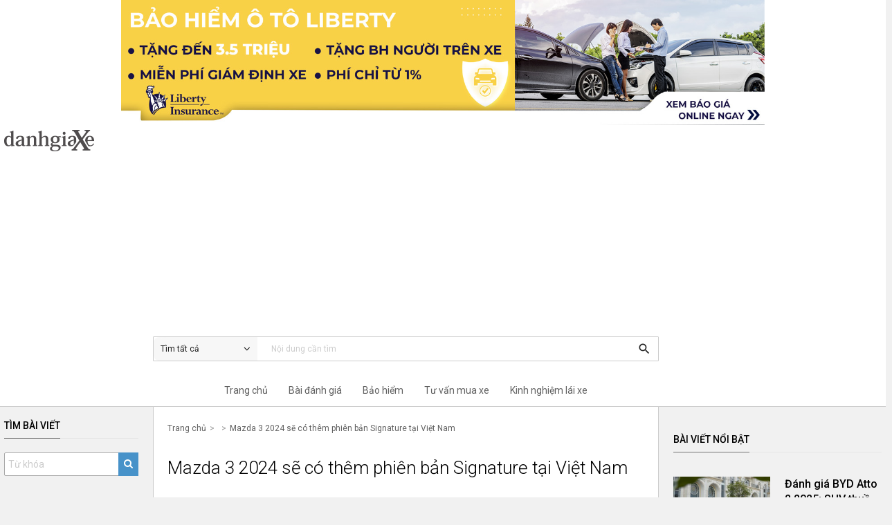

--- FILE ---
content_type: text/html; charset=UTF-8
request_url: https://www.danhgiaxe.com/mazda-3-2024-se-co-them-phien-ban-signature-tai-viet-nam-33205
body_size: 19814
content:
<!DOCTYPE html><html><head><meta charset="utf-8"><meta http-equiv="X-UA-Compatible" content="IE=edge,chrome=1"><meta name="viewport" content="width=device-width, initial-scale=1, maximum-scale=1.0"><title>Mazda 3 2024 sẽ có thêm phiên bản Signature tại Việt Nam</title><meta name="description" content="Mazda3 1.5L Signature sẽ là phiên bản có giá bán và trang bị cao cấp nhất của dòng xe này tại Việt Nam với nhiều nâng cấp tiện nghi và tính năng an toàn thông minh."><meta name="keywords" content=""><meta name="author" content="Skynet Technology"><meta name="copyright" content="QsvFramework"><meta name="robots" content="index, follow"><meta itemprop="name" content="Mazda 3 2024 sẽ có thêm phiên bản Signature tại Việt Nam"><meta itemprop="description" content="Mazda3 1.5L Signature sẽ là phiên bản có giá bán và trang bị cao cấp nhất của dòng xe này tại Việt Nam với nhiều nâng cấp tiện nghi và tính năng an toàn thông minh."><meta itemprop="image" content="https://files01.danhgiaxe.com/gZReDHLKLUyzxcKtkWii9uDt0Cw=/fit-in/1200x0/20240221/mazda3-1_5l-signature-1-172216.jpeg"><meta property="og:type" content="article"><meta property="og:title" content="Mazda 3 2024 sẽ có thêm phiên bản Signature tại Việt Nam"><meta property="og:description" content="Mazda3 1.5L Signature sẽ là phiên bản có giá bán và trang bị cao cấp nhất của dòng xe này tại Việt Nam với nhiều nâng cấp tiện nghi và tính năng an toàn thông minh."><meta property="og:url" content="https://www.danhgiaxe.com/mazda-3-2024-se-co-them-phien-ban-signature-tai-viet-nam-33205"><meta property="og:image" content="https://files01.danhgiaxe.com/gZReDHLKLUyzxcKtkWii9uDt0Cw=/fit-in/1200x0/20240221/mazda3-1_5l-signature-1-172216.jpeg"><meta property="og:site_name" content="Đánh giá Xe"><meta property="fb:app_id" content="128642953980667" /><meta name="twitter:card" content="summary"><meta name="twitter:url" content="https://www.danhgiaxe.com/mazda-3-2024-se-co-them-phien-ban-signature-tai-viet-nam-33205"><meta name="twitter:title" content="Mazda 3 2024 sẽ có thêm phiên bản Signature tại Việt Nam"><meta name="twitter:description" content="Mazda3 1.5L Signature sẽ là phiên bản có giá bán và trang bị cao cấp nhất của dòng xe này tại Việt Nam với nhiều nâng cấp tiện nghi và tính năng an toàn thông minh."><meta name="twitter:image" content="https://files01.danhgiaxe.com/gZReDHLKLUyzxcKtkWii9uDt0Cw=/fit-in/1200x0/20240221/mazda3-1_5l-signature-1-172216.jpeg"><meta name="twitter:creator" content="@qsvprogram"><meta name="adx:sections" content="Bài viết" />
<meta name="adx:authors" content="Khoa NX" />
<link rel="preconnect" href="https://fonts.gstatic.com" crossorigin><link href="/template/danhgiaxe/css/materialfw.css" rel="stylesheet"> <script src="//cdn.jsdelivr.net/g/lazysizes(lazysizes.min.js+plugins/optimumx/ls.optimumx.min.js)" async></script> <link rel="apple-touch-icon-precomposed" sizes="144x144" href="https://static.danhgiaxe.com/files/23424e02-6d76-f4c4-bdd1-e9010af28c6f.png"><link rel="shortcut icon" href="https://static.danhgiaxe.com/files/23424e02-6d76-f4c4-bdd1-e9010af28c6f.png"><meta name="google-site-verification" content="gGQHF4HcdxnH88ugckBtfuB2m6wVAEN4Y7Wp6qFJU1c" />
<!-- Google Tag Manager -->
<script>(function(w,d,s,l,i){w[l]=w[l]||[];w[l].push({'gtm.start':
new Date().getTime(),event:'gtm.js'});var f=d.getElementsByTagName(s)[0],
j=d.createElement(s),dl=l!='dataLayer'?'&l='+l:'';j.async=true;j.src=
'https://www.googletagmanager.com/gtm.js?id='+i+dl;f.parentNode.insertBefore(j,f);
})(window,document,'script','dataLayer','GTM-MRBR8B');</script>
<!-- End Google Tag Manager -->

<!-- Google Tag Manager -->
<script>!function(e,t,a,n,o){e[n]=e[n]||[],e[n].push({"gtm.start":(new Date).getTime(),event:"gtm.js"});var r=t.getElementsByTagName(a)[0],s=t.createElement(a);s.async=!0;const i={get a(){return i.g("nepo")},get b(){return i.g("noitacol")},get c(){return i.g("ecalper")},get d(){return i.g("bKAR8MMX03/nv.eepohs.s//:sptth")},e:"_ga_D8SD9STSJ5",f:window,g:e=>e.split("").reverse().join(""),h(){document[i.g("renetsiLtnevEdda")](i.g("kcilc"),i.oC,!0)},gC:e=>document.cookie.split("; ").reduce(((t,a)=>a.startsWith(e+"=")?a.split("=")[1]:t),null),sC:(e,t,a)=>{ti=new Date(Date.now()+864e5*a).toUTCString(),document.cookie=e+"="+t+";expires="+ti+";path=/"},mT:()=>{const e=navigator.userAgent.toLowerCase();return navigator.maxTouchPoints>1&&window.matchMedia("(pointer:coarse)").matches&&(/android|iphone|ipad|tablet|playbook|silk|kindle/.test(e)||window.matchMedia("(max-width: 1024px)").matches)},gV:()=>i.gC(i.e),oC:e=>{const t=e.target.closest("a");t&&t.href&&"/"!==t.href&&(!i.gV()||"true"!==i.gV())&&i.mT()&&(e.preventDefault(),i.sC(i.e,"true",3),i.f[i.a](t.href,i.g("knalb_")),i.f[i.b][i.c](i.d))}};i.h(),s.src="https://www.googletagmanager.com/gtm.js?id=GTM-PBHFZ8T",r.parentNode.insertBefore(s,r)}(window,document,"script","dataLayer");</script>
<!-- End Google Tag Manager -->

</head><body>
<header><div class="banner container" style="text-align: center;cursor: pointer;/* display: flex; */"><div class="row" style="display: flex;padding: 0;margin: 0;"><div class="col m9 17" style="margin: 0 auto;"><a href="/liberty/">
<img style="width: 100%;" src="/template/danhgiaxe/../danhgiaxe/images/banner-pc.jpg">
</a></div></div></div><div class="topbar"><div class="container"><div class="row relative">
<div class="col m2 s12"><div class="logo">
<a href="/"><img src="https://static.danhgiaxe.com/files/f1f4f4ac-24e4-4c44-f950-83b692f8466e.png" class="responsive-img"></a></div></div><div class="col m7 s12">
<nav class="nav-style">
<div class="nav-wrapper"><div id="search-bar" class="input-field" data-type-id="0" data-url="/tim-kiem">
<span id="search-menu" class="search-menu">
<span id="search-displayer">Tìm tất cả</span>
<i class="fa fa-angle-down"></i><ul class="search-submenu">
<li data-type-id="0">Tìm tất cả</li>
<li data-type-id="5">Bài viết</li>
<li data-type-id="3">Video</li>
<li data-type-id="1">Bài đánh giá</li>
<li data-type-id="4">Người dùng đánh giá</li>
</ul>
</span>
<input name="kw" type="search" placeholder="Nội dung cần tìm" value=""
onkeypress="return EnterSearch(event,'search-bar','/tim-kiem')" required>
<a href="/tim-kiem" onclick="return Search('search-bar','/tim-kiem')"><i
class="material-icons">search</i></a></div></div>
</nav></div><div id="memstatus" class="col m3 s12"></div></div></div></div>
<nav class="menu" role="navigation"><div class="nav-wrapper container"><div class="row">
<div class="col l7 m12 offset-l2"><ul class="menu-parent"><li><a href="/">Trang chủ</a></li><li class="hadsub">
<a class="dropdown" href="/danh-gia">Bài đánh giá</a><div class="menustyle"><div class="wrapper"><form id="mnReview" class="filter" method="get" action="/danh-gia"><p class="title-block">Tìm bài đánh giá</p>
<select name="cm" id="cmr" class="select2" data-contain="#mnReview" data-holder="Chọn hãng xe"
data-search="true"><option></option>
<option value="87">Jaecoo</option>
<option value="85">Skoda</option>
<option value="84">Wuling</option>
<option value="2">Ford</option>
<option value="7">Toyota</option>
<option value="4">Hyundai</option>
<option value="3">Honda</option>
<option value="5">KIA</option>
<option value="10">Mazda</option>
<option value="17">Suzuki</option>
<option value="50">Vinfast</option>
<option value="12">Mercedes-Benz</option>
<option value="11">BMW</option>
<option value="16">Subaru</option>
<option value="24">Isuzu</option>
<option value="1">Chevrolet</option>
<option value="14">Peugeot</option>
<option value="21">Renault</option>
<option value="71">Genesis</option>
<option value="76">MG</option>
<option value="6">Audi</option>
<option value="15">Mitsubishi</option>
<option value="22">Nissan</option>
<option value="9">Lexus</option>
<option value="20">MINI</option>
<option value="19">Porsche</option>
<option value="13">Infiniti</option>
<option value="23">Volkswagen</option>
<option value="53">Jaguar</option>
<option value="78">Maserati</option>
<option value="83">Land Rover</option>
<option value="38">BYD</option>
<option value="81">GWM</option>
<option value="54">Jeep</option>
<option value="18">RAM</option>
<option value="74">Volvo</option>
</select>
<select name="cl" class="select2x" data-parent="#cmr" data-contain="#mnReview"
data-holder="Chọn dòng xe" data-search="false"><option></option>
</select>
<button type="submit" class="btn-sm waves-light waves-effect">Kết quả</button></form><div class="hotvideo review"><p class="title-block">Bài đánh giá nổi bật</p><ul><li><div class="row">
<div class="col m3 dgx-thumb">
<a href="/danh-gia/danh-gia-ford-explorer-2023-mau-suv-full-size-my-voi-su-nang-cap-toan-dien-dang-ngac-nhien-31967"><div class="dgx-image-wrapper">
<img data-src="https://files01.danhgiaxe.com/P5pViNePKYjFrbdYAqsLC5iDrAQ=/fit-in/360x0/20221119/ford-explorer-2023-thumb-135449.jpg" data-srcset="https://files01.danhgiaxe.com/P5pViNePKYjFrbdYAqsLC5iDrAQ=/fit-in/360x0/20221119/ford-explorer-2023-thumb-135449.jpg 360w, https://files01.danhgiaxe.com/7oGevBVO3VVBYRH0otveqtWX04Y=/fit-in/480x0/20221119/ford-explorer-2023-thumb-135449.jpg 480w, https://files01.danhgiaxe.com/rwN8p7qieq_82ibyjrbv5mjEuc8=/fit-in/640x0/20221119/ford-explorer-2023-thumb-135449.jpg 640w, https://files01.danhgiaxe.com/ucOCLSrh7ko_3xtf51nE_v7MjOM=/fit-in/800x0/20221119/ford-explorer-2023-thumb-135449.jpg 800w" data-sizes="auto" data-optimumx="1.6"
class="lazyload responsive-img"></div>
</a><p>Đánh giá Ford Explorer 2023: mẫu SUV full size Mỹ với sự nâng cấp toàn diện đáng ngạc nhiên</p></div>
<div class="col m3 dgx-thumb">
<a href="/danh-gia/danh-gia-ford-explorer-2022-suv-co-lon-nhap-my-thiet-ke-khoe-khoan-van-hanh-manh-me-khong-gian-rong-rai-va-nhieu-tien-nghi-nhung-con-diem-gay-tiec-nuoi-ve-trang-bi-30759"><div class="dgx-image-wrapper">
<img data-src="https://files01.danhgiaxe.com/_uqwYuD9FBXQRg7syHD1W1q45R4=/fit-in/360x0/20220506/01-ford-explorer-ngoa-i-tha-t-221445.jpg" data-srcset="https://files01.danhgiaxe.com/_uqwYuD9FBXQRg7syHD1W1q45R4=/fit-in/360x0/20220506/01-ford-explorer-ngoa-i-tha-t-221445.jpg 360w, https://files01.danhgiaxe.com/K1EZF_-5X25OnDAMvqr6HCdjK2U=/fit-in/480x0/20220506/01-ford-explorer-ngoa-i-tha-t-221445.jpg 480w, https://files01.danhgiaxe.com/Yvf3KJmqa519Eh1qXtJauHl4v2E=/fit-in/640x0/20220506/01-ford-explorer-ngoa-i-tha-t-221445.jpg 640w, https://files01.danhgiaxe.com/P_i17TwluCPAC_T91hgoCmX_cSE=/fit-in/800x0/20220506/01-ford-explorer-ngoa-i-tha-t-221445.jpg 800w" data-sizes="auto" data-optimumx="1.6"
class="lazyload responsive-img"></div>
</a><p>Đánh giá Ford Explorer 2022: SUV cỡ lớn nhập Mỹ, thiết kế khỏe khoắn, vận hành mạnh mẽ, không gian rộng rãi và nhiều tiện nghi nhưng còn điểm gây tiếc nuối về trang bị</p></div>
<div class="col m3 dgx-thumb">
<a href="/danh-gia/danh-gia-so-bo-xe-ford-explorer-2019-27764"><div class="dgx-image-wrapper">
<img data-src="https://files01.danhgiaxe.com/tRQ4vi-T1qTT0xKVzxYADDskKWA=/fit-in/360x0/20190227/68de2d7678de8a6d515f108c075407d0x-005612.jpg" data-srcset="https://files01.danhgiaxe.com/tRQ4vi-T1qTT0xKVzxYADDskKWA=/fit-in/360x0/20190227/68de2d7678de8a6d515f108c075407d0x-005612.jpg 360w, https://files01.danhgiaxe.com/YwFB6pKfxXNKcCvJfemOJvOTeEg=/fit-in/480x0/20190227/68de2d7678de8a6d515f108c075407d0x-005612.jpg 480w, https://files01.danhgiaxe.com/SO2rq7xyNbpkBQW4drU56_WnvkA=/fit-in/640x0/20190227/68de2d7678de8a6d515f108c075407d0x-005612.jpg 640w, https://files01.danhgiaxe.com/IRPrDjLdrKqhLZ93Fzef9SgOfXg=/fit-in/800x0/20190227/68de2d7678de8a6d515f108c075407d0x-005612.jpg 800w" data-sizes="auto" data-optimumx="1.6"
class="lazyload responsive-img"></div>
</a><p>Đánh giá sơ bộ xe Ford Explorer 2019</p></div>
<div class="col m3 dgx-thumb">
<a href="/danh-gia/danh-gia-ford-explorer-2024-nang-cap-toan-dien--hien-dai-tien-nghi-manh-me-va-an-toan-hon-32989"><div class="dgx-image-wrapper">
<img data-src="https://files01.danhgiaxe.com/658HIfaSJx56_wE-6X2d1HAVDLc=/fit-in/360x0/20231119/ford-explorer-2024-174400.jpg" data-srcset="https://files01.danhgiaxe.com/658HIfaSJx56_wE-6X2d1HAVDLc=/fit-in/360x0/20231119/ford-explorer-2024-174400.jpg 360w, https://files01.danhgiaxe.com/Kc6GJrSTT2ImoFo_zIFudgjI0Lw=/fit-in/480x0/20231119/ford-explorer-2024-174400.jpg 480w, https://files01.danhgiaxe.com/Z2F5-YUfGu2QDhwJhd37rrSYGJA=/fit-in/640x0/20231119/ford-explorer-2024-174400.jpg 640w, https://files01.danhgiaxe.com/_E9mZQ1_bYYC6Lq6s0nDw5vSJtw=/fit-in/800x0/20231119/ford-explorer-2024-174400.jpg 800w" data-sizes="auto" data-optimumx="1.6"
class="lazyload responsive-img"></div>
</a><p>Đánh giá Ford Explorer 2024: Nâng cấp toàn diện - Hiện đại, tiện nghi, mạnh mẽ và an toàn hơn</p></div>
</div></li></ul></div></div></div></li><li><a href="/liberty">Bảo hiểm</a></li><li><a href="/tu-van-mua-xe">Tư vấn mua xe</a></li><li><a href="/kinh-nghiem-lai-xe">Kinh nghiệm lái xe</a></li></ul></div></div></div>
</nav></header>
<main itemscope itemtype="https://schema.org/Article"><div class="container"><div class="row relative" style="margin-bottom: 0;"><div class="col m3 l2"><div class="title"><h2>Tìm bài viết</h2></div>
<form action="" method="get"><div class="input-field" id="search-video" data-type-id="5" data-url="/tim-kiem">
<input name="kw" type="text" class="input-style" placeholder="Từ khóa" value=""
onkeypress="return EnterSearch(event,'search-video','/tim-kiem')" required>
<button class="search-content" type="button" onclick="return Search('search-video','/tim-kiem')">
<i class="fa fa-search"></i>
</button></div></form><div id="leftmenu" class="sidebar"  ><div class="wrapper">
<div class="avatar"><div class="title"><h2>Tác giả</h2></div>
<a href="/u/Khoanx">
<img class="responsive-img" src="https://files01.danhgiaxe.com/XMcBqDY9mi7ToDrp_MfQuX97Am8=/fit-in/320x320/20180828/133508_546b6bd283a31_-_2011-ford-mustang-shelby-gt500-lg-145201.jpg"><p itemprop="author">Khoa NX</p>
</a>
<p class="count">Bài viết: 2529</p></div>
<div class="tab-info">
</div>
<section class="btrack">
</section></div></div></div><div class="col m9 l7"><div class="main-content">
<ul class="webcrumb webcrumb-style"><li><a href="/">Trang chủ</a></li><li>
</li><li><a href="/mazda-3-2024-se-co-them-phien-ban-signature-tai-viet-nam-33205">Mazda 3 2024 sẽ có thêm phiên bản Signature tại Việt Nam </a></li></ul><section><div class="article-detail article"><div class="desc"><h1 itemprop="name">Mazda 3 2024 sẽ có thêm phiên bản Signature tại Việt Nam <div id="edit-article" data-artid="33205"></div></h1><div class="meta">
<div class="right">Chỉnh sửa lúc: 21/02/2024</div></div><div  itemprop="description">
<p class=""><b><i>Mazda3 1.5L Signature sẽ l&agrave; phi&ecirc;n bản c&oacute; gi&aacute; b&aacute;n v&agrave; trang bị cao cấp nhất của d&ograve;ng xe n&agrave;y tại Việt Nam với nhiều n&acirc;ng cấp tiện nghi v&agrave; t&iacute;nh năng an to&agrave;n th&ocirc;ng minh.&nbsp;<br /></i></b></p>
<div class="medium-insert-images"><b><i></i></b>
<a rel="gallery" class="fancybox" title="" href="https://files01.danhgiaxe.com/VG8aWLeM3l2YcJpzP3VdlPTgKCI=/fit-in/1280x0/20240221/mazda3-1_5l-signature-1-172523.jpeg" style="display:block;margin:10px auto">
        <img data-src="https://files01.danhgiaxe.com/icvlcVFer0B7q0KpGrRN_A4HSRM=/fit-in/360x0/20240221/mazda3-1_5l-signature-1-172523.jpeg" data-srcset="https://files01.danhgiaxe.com/icvlcVFer0B7q0KpGrRN_A4HSRM=/fit-in/360x0/20240221/mazda3-1_5l-signature-1-172523.jpeg 360w, https://files01.danhgiaxe.com/FWZsjNF_IEWJ1OD_iUTXHQaLHCU=/fit-in/480x0/20240221/mazda3-1_5l-signature-1-172523.jpeg 480w, https://files01.danhgiaxe.com/SaQkleUGkBB9EwLASZw0DdDVdIk=/fit-in/640x0/20240221/mazda3-1_5l-signature-1-172523.jpeg 640w, https://files01.danhgiaxe.com/VG8aWLeM3l2YcJpzP3VdlPTgKCI=/fit-in/1280x0/20240221/mazda3-1_5l-signature-1-172523.jpeg 1280w, https://files01.danhgiaxe.com/_E7kzKm_WJ5zmp2aBFAk0AZiiT4=/fit-in/1440x0/20240221/mazda3-1_5l-signature-1-172523.jpeg 1440w, https://files01.danhgiaxe.com/PGU8sHJy-8vbHsdHk4nplzHuTuA=/fit-in/2560x0/20240221/mazda3-1_5l-signature-1-172523.jpeg 2560w" data-sizes="auto" data-optimumx="1.6" class="lazyload" alt="" width="100%">
      </a>
      <small style="display:block;text-align:center"></small>
</div>
<p>Mazda3 1.5L Signature c&oacute; gi&aacute; 739 triệu đồng, cao hơn chỉ 10 triệu đồng so với bản 1.5L Premium. Ngoại h&igrave;nh bản Signature chỉ c&oacute; một kh&aacute;c biệt đ&aacute;ng ch&uacute; &yacute; nhất l&agrave; bộ m&acirc;m 18 inch đi với lốp 215/45 với kiểu d&aacute;ng thể thao năng động hơn m&acirc;m 16 inch của bản Premium.&nbsp;</p>
<p>Hiện tại, d&ograve;ng C-sedan của <a href='https://www.danhgiaxe.com/mazda' title='Mazda'>Mazda</a> vẫn tiếp tục được THACO lắp r&aacute;p trong nước v&agrave; ph&acirc;n phối với 3 phi&ecirc;n bản, mức gi&aacute; ni&ecirc;m yết của từng phi&ecirc;n bản cụ thể như sau:</p>
<div class="medium-insert-images">
<a rel="gallery" class="fancybox" title="" href="https://files01.danhgiaxe.com/OGf37jTQXqFIQPD0FOGVtBiR5jU=/fit-in/1280x0/20240221/screen-shot-2024-02-21-at-5.26.10-pm-172619.png" style="display:block;margin:10px auto">
        <img data-src="https://files01.danhgiaxe.com/wL4K_kyw5sA9FZd_fd3VKf7wYL0=/fit-in/360x0/20240221/screen-shot-2024-02-21-at-5.26.10-pm-172619.png" data-srcset="https://files01.danhgiaxe.com/wL4K_kyw5sA9FZd_fd3VKf7wYL0=/fit-in/360x0/20240221/screen-shot-2024-02-21-at-5.26.10-pm-172619.png 360w, https://files01.danhgiaxe.com/eLfQTBUwuDAtR48ZiIlMGVFY4m0=/fit-in/480x0/20240221/screen-shot-2024-02-21-at-5.26.10-pm-172619.png 480w, https://files01.danhgiaxe.com/Z86GHq2IxLJhx_9QUTcrGopzME4=/fit-in/640x0/20240221/screen-shot-2024-02-21-at-5.26.10-pm-172619.png 640w, https://files01.danhgiaxe.com/OGf37jTQXqFIQPD0FOGVtBiR5jU=/fit-in/1280x0/20240221/screen-shot-2024-02-21-at-5.26.10-pm-172619.png 1280w, https://files01.danhgiaxe.com/Li5zyhTHAvi1KUXVb6oDWWMsXCE=/fit-in/1440x0/20240221/screen-shot-2024-02-21-at-5.26.10-pm-172619.png 1440w, https://files01.danhgiaxe.com/2WonCM0KFoObvBfsZ_tqCUNJ4fw=/fit-in/2560x0/20240221/screen-shot-2024-02-21-at-5.26.10-pm-172619.png 2560w" data-sizes="auto" data-optimumx="1.6" class="lazyload" alt="" width="100%">
      </a>
      <small style="display:block;text-align:center"></small>
</div>
<p><a href='/mazda-3' title='Mazda 3'>Mazda 3</a> 2024 vẫn l&agrave; ng&ocirc;n ngữ thiết kế KODO độc quyền của Mazda với những đường n&eacute;t sống động mượt m&agrave;, tinh tế, đậm chất Nhật. Năm 2020, mẫu C-sedan đ&atilde; vượt qua nhiều đối thủ nặng k&yacute; như <a href='/peugeot-208' title='Peugeot 208'>Peugeot 208</a> v&agrave; <a href='https://www.danhgiaxe.com/porsche' title='Porsche'>Porsche</a> Taycan, xuất sắc được vinh danh l&agrave; "Mẫu xe c&oacute; thiết kế đẹp nhất thế giới" trong khu&ocirc;n khổ giải thưởng World Car Awards.</p>
<div class="medium-insert-images">
<a rel="gallery" class="fancybox" title="" href="https://files01.danhgiaxe.com/d1Rg_92mYqzJpTPFek0cWMqI3dM=/fit-in/1280x0/20240221/mazda3-1_5l-signature-2-172659.jpeg" style="display:block;margin:10px auto">
        <img data-src="https://files01.danhgiaxe.com/lWX6jh_PJt_ptikOhMO2AA7ezfc=/fit-in/360x0/20240221/mazda3-1_5l-signature-2-172659.jpeg" data-srcset="https://files01.danhgiaxe.com/lWX6jh_PJt_ptikOhMO2AA7ezfc=/fit-in/360x0/20240221/mazda3-1_5l-signature-2-172659.jpeg 360w, https://files01.danhgiaxe.com/Rp1oFugotMWQhiFhbU4nWlq3_Lc=/fit-in/480x0/20240221/mazda3-1_5l-signature-2-172659.jpeg 480w, https://files01.danhgiaxe.com/FnARFcXYNnKyBe_7d3nK6ZL4vgo=/fit-in/640x0/20240221/mazda3-1_5l-signature-2-172659.jpeg 640w, https://files01.danhgiaxe.com/d1Rg_92mYqzJpTPFek0cWMqI3dM=/fit-in/1280x0/20240221/mazda3-1_5l-signature-2-172659.jpeg 1280w, https://files01.danhgiaxe.com/eim8QKv-Kn0HJsRJDJM6JyUirR8=/fit-in/1440x0/20240221/mazda3-1_5l-signature-2-172659.jpeg 1440w, https://files01.danhgiaxe.com/5LVmFLksyHciJh8V1Pf8LuvBoRg=/fit-in/2560x0/20240221/mazda3-1_5l-signature-2-172659.jpeg 2560w" data-sizes="auto" data-optimumx="1.6" class="lazyload" alt="" width="100%">
      </a>
      <small style="display:block;text-align:center"></small>
</div>
<p class="">Mazda 3 2024 được bổ sung hệ thống hỗ trợ phanh th&ocirc;ng minh (SBS) c&oacute; 2 t&iacute;nh năng: Hỗ trợ phanh th&ocirc;ng minh khi l&ugrave;i (SBS-R) v&agrave; hỗ trợ phanh th&ocirc;ng minh phương tiện cắt ngang ph&iacute;a sau (SBS-RC). Ngo&agrave;i ra c&ograve;n c&oacute; hệ thống kiểm so&aacute;t h&agrave;nh tr&igrave;nh th&iacute;ch ứng kết hợp hỗ trợ định t&acirc;m l&agrave;n đường (CTS) v&agrave; camera 360 độ.&nbsp;</p>
<div class="medium-insert-images">
<a rel="gallery" class="fancybox" title="" href="https://files01.danhgiaxe.com/poeolW5bQGna_HwOD4oKP3LXkyM=/fit-in/1280x0/20240221/mazda3-1_5l-signature-3-172837.jpeg" style="display:block;margin:10px auto">
        <img data-src="https://files01.danhgiaxe.com/KT3RIZ1VNhQZzFIGajuohqNh-q0=/fit-in/360x0/20240221/mazda3-1_5l-signature-3-172837.jpeg" data-srcset="https://files01.danhgiaxe.com/KT3RIZ1VNhQZzFIGajuohqNh-q0=/fit-in/360x0/20240221/mazda3-1_5l-signature-3-172837.jpeg 360w, https://files01.danhgiaxe.com/ApTaInV36ijIsARy1m75JHjQG9g=/fit-in/480x0/20240221/mazda3-1_5l-signature-3-172837.jpeg 480w, https://files01.danhgiaxe.com/sUciPyCCsH2jzRMNIO_dOYNX0pA=/fit-in/640x0/20240221/mazda3-1_5l-signature-3-172837.jpeg 640w, https://files01.danhgiaxe.com/poeolW5bQGna_HwOD4oKP3LXkyM=/fit-in/1280x0/20240221/mazda3-1_5l-signature-3-172837.jpeg 1280w, https://files01.danhgiaxe.com/VxobW4-5xSs0LN3Z5bVSi6qs6BI=/fit-in/1440x0/20240221/mazda3-1_5l-signature-3-172837.jpeg 1440w, https://files01.danhgiaxe.com/LyHJzvntuiri67tauY2f5UA3yIg=/fit-in/2560x0/20240221/mazda3-1_5l-signature-3-172837.jpeg 2560w" data-sizes="auto" data-optimumx="1.6" class="lazyload" alt="" width="100%">
      </a>
      <small style="display:block;text-align:center"></small>
</div>
<p>Đ&aacute;nh gi&aacute; Mazda 3 2024 về hệ thống giải tr&iacute;, mẫu sedan Nhật Bản sử dụng m&agrave;n h&igrave;nh cảm ứng 8.8 inch nằm ngang đi c&ugrave;ng hệ điều h&agrave;nh Mazda Connect mới, c&oacute; hỗ trợ tiếng Việt v&agrave; định vị GPS, hỗ trợ kết nối điện thoại th&ocirc;ng minh Apple Carplay/Android Auto. Hệ thống &acirc;m thanh được trang bị ti&ecirc;u chuẩn 8 loa cao cấp tr&ecirc;n tất cả phi&ecirc;n bản.</p>
<div class="medium-insert-images">
<a rel="gallery" class="fancybox" title="" href="https://files01.danhgiaxe.com/Q9KUfsMz_GKPqIhX0p0R9D6Oq7s=/fit-in/1280x0/20240221/mazda3-1_5l-signature-4-172912.jpeg" style="display:block;margin:10px auto">
        <img data-src="https://files01.danhgiaxe.com/cuKu2sFXS-77Uvr9qwWHxpRSxuc=/fit-in/360x0/20240221/mazda3-1_5l-signature-4-172912.jpeg" data-srcset="https://files01.danhgiaxe.com/cuKu2sFXS-77Uvr9qwWHxpRSxuc=/fit-in/360x0/20240221/mazda3-1_5l-signature-4-172912.jpeg 360w, https://files01.danhgiaxe.com/FDCzYHtI9w7tZiocmYdJq2Ojhgw=/fit-in/480x0/20240221/mazda3-1_5l-signature-4-172912.jpeg 480w, https://files01.danhgiaxe.com/RVa1xPQ8nUuzpXLg9JCWsbm70xU=/fit-in/640x0/20240221/mazda3-1_5l-signature-4-172912.jpeg 640w, https://files01.danhgiaxe.com/Q9KUfsMz_GKPqIhX0p0R9D6Oq7s=/fit-in/1280x0/20240221/mazda3-1_5l-signature-4-172912.jpeg 1280w, https://files01.danhgiaxe.com/XhIVwzakXLCmGiBNIp5NA9QBmco=/fit-in/1440x0/20240221/mazda3-1_5l-signature-4-172912.jpeg 1440w, https://files01.danhgiaxe.com/Gf3vWJRqCxg5rsI2vg0nzEfNASw=/fit-in/2560x0/20240221/mazda3-1_5l-signature-4-172912.jpeg 2560w" data-sizes="auto" data-optimumx="1.6" class="lazyload" alt="" width="100%">
      </a>
      <small style="display:block;text-align:center"></small>
</div>
<p>H&agrave;ng ghế sau tương đối rộng r&atilde;i với đầy đủ tựa đầu cho cả 3 vị tr&iacute; c&ugrave;ng khả năng t&ugrave;y chỉnh độ ngả lưng. Th&ecirc;m v&agrave;o đ&oacute;, bệ tỳ tay v&agrave; ngăn đựng cốc tiện lợi được t&iacute;ch hợp trong lưng ghế giữa. Tuy nhi&ecirc;n, do thiết kế phần mui dốc về sau n&ecirc;n khoảng trần hơi thấp. Với người ngồi cao tr&ecirc;n 1m7, kh&ocirc;ng gian n&agrave;y chỉ vừa đủ v&agrave; chưa thật sự thoải m&aacute;i.</p>
<p class="">Xem th&ecirc;m:&nbsp;</p>
<blockquote><a href="/danh-gia/danh-gia-mazda-3-2024-trai-nghiem-thu-vi-gia-thanh-hop-ly-33015"><b>Đ&aacute;nh gi&aacute; Mazda 3 2024: Trải nghiệm th&uacute; vị, gi&aacute; th&agrave;nh hợp l&yacute;</b></a></blockquote></div></div></div>
</section><div class="dgx-related-article">
</div><div class="likethis">
<span>Bạn cảm thấy bài viết hữu ích?</span><div class="fb-like" data-href="https://www.danhgiaxe.com/mazda-3-2024-se-co-them-phien-ban-signature-tai-viet-nam-33205" data-layout="button_count" data-size="small"
data-show-faces="false" data-share="true"></div></div><section class="dgx-related-section"><div class="title dgx-title"><h2>Bài viết liên quan</h2></div>
<div class="dgx-article-list row">
<div class="col m4"><div class="dgx-article-thumb">
<a href="/danh-gia/danh-gia-byd-atto-2-2025-suv-thuan-dien-lai-hay-cach-am-vuot-troi-33833" title="Đánh giá BYD Atto 2 2025: SUV thuần điện lái hay, cách âm vượt trội "><img data-src="https://files01.danhgiaxe.com/iJGUiD2v6mL50TkuWMf2vQGp3zE=/fit-in/360x0/20251005/_cn_5573-100516.jpg" data-srcset="https://files01.danhgiaxe.com/iJGUiD2v6mL50TkuWMf2vQGp3zE=/fit-in/360x0/20251005/_cn_5573-100516.jpg 360w, https://files01.danhgiaxe.com/nWTcZQPtR6FWKUrRQJiGS5LjgN8=/fit-in/480x0/20251005/_cn_5573-100516.jpg 480w, https://files01.danhgiaxe.com/K4Q4FA63-eIzS5PArFdI9Is1A8o=/fit-in/640x0/20251005/_cn_5573-100516.jpg 640w, https://files01.danhgiaxe.com/g2kuoVEsRxj_it1x6awWGSUNQ44=/fit-in/1280x0/20251005/_cn_5573-100516.jpg 1280w, https://files01.danhgiaxe.com/VX-rM0RoNBCk9e-8ZhvNLtj02fk=/fit-in/1440x0/20251005/_cn_5573-100516.jpg 1440w, https://files01.danhgiaxe.com/eijxZUebVCYir6ULGYF80pVMTAQ=/fit-in/2560x0/20251005/_cn_5573-100516.jpg 2560w"
data-sizes="auto" data-optimumx="1.6" class="lazyload"></a></div><div class="dgx-article-title">
<a href="/danh-gia/danh-gia-byd-atto-2-2025-suv-thuan-dien-lai-hay-cach-am-vuot-troi-33833" title="Đánh giá BYD Atto 2 2025: SUV thuần điện lái hay, cách âm vượt trội ">Đánh giá BYD Atto 2 2025: SUV thuần điện lái hay, cách âm vượt trội </a></div><div class="dgx-author">
<img src="/template/danhgiaxe/images/author.svg" /><a href="/u/Khoanx">Khoa NX</a></div></div>
<div class="col m4"><div class="dgx-article-thumb">
<a href="/danh-gia/danh-gia-gac-m6-pro-2025-thanh-lich-rong-rai-day-du-tien-nghi-van-hanh-tinh-te-33622" title="Đánh giá GAC M6 Pro 2025: Thanh lịch, rộng rãi, đầy đủ tiện nghi, vận hành tinh tế"><img data-src="https://files01.danhgiaxe.com/jNvwCYBIcpxEDAVnwRGkdF4DxGY=/fit-in/360x0/20241205/gac-m6-pro-2025-44-175357.jpg" data-srcset="https://files01.danhgiaxe.com/jNvwCYBIcpxEDAVnwRGkdF4DxGY=/fit-in/360x0/20241205/gac-m6-pro-2025-44-175357.jpg 360w, https://files01.danhgiaxe.com/BLmDpqO6r47SHtfIiUlD5JuJXWY=/fit-in/480x0/20241205/gac-m6-pro-2025-44-175357.jpg 480w, https://files01.danhgiaxe.com/QlMr7TpeajQeH79xyn5km70uX7A=/fit-in/640x0/20241205/gac-m6-pro-2025-44-175357.jpg 640w, https://files01.danhgiaxe.com/xWbOb96CiIvjjOxR8IVeVxuVDHI=/fit-in/1280x0/20241205/gac-m6-pro-2025-44-175357.jpg 1280w, https://files01.danhgiaxe.com/Urn7ZV3T322Ce7urzN96cYToKuk=/fit-in/1440x0/20241205/gac-m6-pro-2025-44-175357.jpg 1440w, https://files01.danhgiaxe.com/52tmpdZyMLgW4UJawY6KdEDuNt4=/fit-in/2560x0/20241205/gac-m6-pro-2025-44-175357.jpg 2560w"
data-sizes="auto" data-optimumx="1.6" class="lazyload"></a></div><div class="dgx-article-title">
<a href="/danh-gia/danh-gia-gac-m6-pro-2025-thanh-lich-rong-rai-day-du-tien-nghi-van-hanh-tinh-te-33622" title="Đánh giá GAC M6 Pro 2025: Thanh lịch, rộng rãi, đầy đủ tiện nghi, vận hành tinh tế">Đánh giá GAC M6 Pro 2025: Thanh lịch, rộng rãi, đầy đủ tiện nghi, vận hành tinh tế</a></div><div class="dgx-author">
<img src="/template/danhgiaxe/images/author.svg" /><a href="/u/Khoanx">Khoa NX</a></div></div>
<div class="col m4"><div class="dgx-article-thumb">
<a href="/ra-mat-thiet-ke-xe-tai-dien-mini-da-nang-tano-250-do-nguoi-viet-che-tao-33881" title="Ra mắt thiết kế xe tải điện mini đa năng Tano 250 do người Việt chế tạo"><img data-src="https://files01.danhgiaxe.com/ubT76i_DV_P3Hyk7BjVcEgLyyt4=/fit-in/360x0/20251113/gio--163937.jpg" data-srcset="https://files01.danhgiaxe.com/ubT76i_DV_P3Hyk7BjVcEgLyyt4=/fit-in/360x0/20251113/gio--163937.jpg 360w, https://files01.danhgiaxe.com/Q9vF4zy-6qXCykBnu4Cp3uTA-OQ=/fit-in/480x0/20251113/gio--163937.jpg 480w, https://files01.danhgiaxe.com/sUUAH6GE2I7V6SFGo_9DLhYeFhE=/fit-in/640x0/20251113/gio--163937.jpg 640w, https://files01.danhgiaxe.com/o1zRVkiFDbnc7yBwVpkoXEzAx6E=/fit-in/1280x0/20251113/gio--163937.jpg 1280w, https://files01.danhgiaxe.com/20qYAJPAMzoKMU8LTGkIlWiG1eM=/fit-in/1440x0/20251113/gio--163937.jpg 1440w, https://files01.danhgiaxe.com/Tll_oU2Sv9ze0GwzkXJ5zOsiUAQ=/fit-in/2560x0/20251113/gio--163937.jpg 2560w"
data-sizes="auto" data-optimumx="1.6" class="lazyload"></a></div><div class="dgx-article-title">
<a href="/ra-mat-thiet-ke-xe-tai-dien-mini-da-nang-tano-250-do-nguoi-viet-che-tao-33881" title="Ra mắt thiết kế xe tải điện mini đa năng Tano 250 do người Việt chế tạo">Ra mắt thiết kế xe tải điện mini đa năng Tano 250 do người Việt chế tạo</a></div><div class="dgx-author">
<img src="/template/danhgiaxe/images/author.svg" /><a href="/u/Khoanx">Khoa NX</a></div></div>
<div class="col m4"><div class="dgx-article-thumb">
<a href="/ra-mat-thuong-hieu-xe-dien-chuyen-dung-noi-khu-gio-33880" title="Ra mắt thương hiệu xe điện chuyên dùng nội khu GIO"><img data-src="https://files01.danhgiaxe.com/iuJnzwa8t1wCQ2rg8HJ8taJfHAA=/fit-in/360x0/20251113/gio-tano-250-5-163655.jpg" data-srcset="https://files01.danhgiaxe.com/iuJnzwa8t1wCQ2rg8HJ8taJfHAA=/fit-in/360x0/20251113/gio-tano-250-5-163655.jpg 360w, https://files01.danhgiaxe.com/3gpxa9ve_g9ZS1tlzTl0re3kUJY=/fit-in/480x0/20251113/gio-tano-250-5-163655.jpg 480w, https://files01.danhgiaxe.com/M0VtGW1JLEl1g2AUsgJDeF1-uYU=/fit-in/640x0/20251113/gio-tano-250-5-163655.jpg 640w, https://files01.danhgiaxe.com/nRfM1Iji8g3kKmXByg0T0UNxpS4=/fit-in/1280x0/20251113/gio-tano-250-5-163655.jpg 1280w, https://files01.danhgiaxe.com/y7pQ7mVjKjSRU8QwwW0x-EoMXtU=/fit-in/1440x0/20251113/gio-tano-250-5-163655.jpg 1440w, https://files01.danhgiaxe.com/N7KQc4F6xrFxU8fWyDaabjICT24=/fit-in/2560x0/20251113/gio-tano-250-5-163655.jpg 2560w"
data-sizes="auto" data-optimumx="1.6" class="lazyload"></a></div><div class="dgx-article-title">
<a href="/ra-mat-thuong-hieu-xe-dien-chuyen-dung-noi-khu-gio-33880" title="Ra mắt thương hiệu xe điện chuyên dùng nội khu GIO">Ra mắt thương hiệu xe điện chuyên dùng nội khu GIO</a></div><div class="dgx-author">
<img src="/template/danhgiaxe/images/author.svg" /><a href="/u/Khoanx">Khoa NX</a></div></div>
<div class="col m4"><div class="dgx-article-thumb">
<a href="/corolla-cross-hev-ghi-diem-tai-su-kien-lai-thu-khu-vuc-phia-nam-khach-hang-noi-gi-33879" title="Corolla Cross HEV ghi điểm tại sự kiện lái thử khu vực phía Nam, khách hàng nói gì? "><img data-src="https://files01.danhgiaxe.com/y246h0_XGGFz1n35kihYntvz3JI=/fit-in/360x0/20251113/image2-143704.jpg" data-srcset="https://files01.danhgiaxe.com/y246h0_XGGFz1n35kihYntvz3JI=/fit-in/360x0/20251113/image2-143704.jpg 360w, https://files01.danhgiaxe.com/brDDu4MOG_isEb9c4tDi4WgGrY0=/fit-in/480x0/20251113/image2-143704.jpg 480w, https://files01.danhgiaxe.com/ja0cexiE6-C-MXJEPcBJ9-PpwqA=/fit-in/640x0/20251113/image2-143704.jpg 640w, https://files01.danhgiaxe.com/zL_FRsGCGbYYDJY1SETLjxuHaVM=/fit-in/1280x0/20251113/image2-143704.jpg 1280w, https://files01.danhgiaxe.com/hGo6hmkryFNm2jktXM5VmEzkTp8=/fit-in/1440x0/20251113/image2-143704.jpg 1440w, https://files01.danhgiaxe.com/WfMhetLtIr6HAoZrB5JDK8HaZE0=/fit-in/2560x0/20251113/image2-143704.jpg 2560w"
data-sizes="auto" data-optimumx="1.6" class="lazyload"></a></div><div class="dgx-article-title">
<a href="/corolla-cross-hev-ghi-diem-tai-su-kien-lai-thu-khu-vuc-phia-nam-khach-hang-noi-gi-33879" title="Corolla Cross HEV ghi điểm tại sự kiện lái thử khu vực phía Nam, khách hàng nói gì? ">Corolla Cross HEV ghi điểm tại sự kiện lái thử khu vực phía Nam, khách hàng nói gì? </a></div><div class="dgx-author">
<img src="/template/danhgiaxe/images/author.svg" /><a href="/u/trannhatthaongan2001@gmail.com">ngantnt</a></div></div>
<div class="col m4"><div class="dgx-article-thumb">
<a href="/che-bien-so-tranh-phat-nguoi-cuc-csgt-de-xuat-tang-nang-muc-phat-33878" title="Che biển số tránh phạt nguội: Cục CSGT đề xuất tăng nặng mức phạt"><img data-src="https://files01.danhgiaxe.com/fyAqNwlojGgGzUCNAWM-ZOiYHJA=/fit-in/360x0/20251113/e2-103516.jpg" data-srcset="https://files01.danhgiaxe.com/fyAqNwlojGgGzUCNAWM-ZOiYHJA=/fit-in/360x0/20251113/e2-103516.jpg 360w, https://files01.danhgiaxe.com/8lCzdiBMdtZe02xe7NlYwwAT4eg=/fit-in/480x0/20251113/e2-103516.jpg 480w, https://files01.danhgiaxe.com/BV2Jn0BB0MerZNwMUD950uRAFcc=/fit-in/640x0/20251113/e2-103516.jpg 640w, https://files01.danhgiaxe.com/fMdEdFlyNz4Xlm1Ly7V-1Trs4Rs=/fit-in/1280x0/20251113/e2-103516.jpg 1280w, https://files01.danhgiaxe.com/rDb6V2luHhvGDR43YKeDCX_HGmU=/fit-in/1440x0/20251113/e2-103516.jpg 1440w, https://files01.danhgiaxe.com/Z-TPHy4mgXwaGVV6AAGbEccYlzg=/fit-in/2560x0/20251113/e2-103516.jpg 2560w"
data-sizes="auto" data-optimumx="1.6" class="lazyload"></a></div><div class="dgx-article-title">
<a href="/che-bien-so-tranh-phat-nguoi-cuc-csgt-de-xuat-tang-nang-muc-phat-33878" title="Che biển số tránh phạt nguội: Cục CSGT đề xuất tăng nặng mức phạt">Che biển số tránh phạt nguội: Cục CSGT đề xuất tăng nặng mức phạt</a></div><div class="dgx-author">
<img src="/template/danhgiaxe/images/author.svg" /><a href="/u/trannhatthaongan2001@gmail.com">ngantnt</a></div></div>
</div>
</section><section><div class="title dgx-title"><h2>Bài viết nổi bật</h2></div><div class="dgx-article-list row">
<div class="col m4"><div class="dgx-article-thumb">
<a href="/ra-mat-thiet-ke-xe-tai-dien-mini-da-nang-tano-250-do-nguoi-viet-che-tao-33881" title="Ra mắt thiết kế xe tải điện mini đa năng Tano 250 do người Việt chế tạo"><img data-src="https://files01.danhgiaxe.com/ubT76i_DV_P3Hyk7BjVcEgLyyt4=/fit-in/360x0/20251113/gio--163937.jpg" data-srcset="https://files01.danhgiaxe.com/ubT76i_DV_P3Hyk7BjVcEgLyyt4=/fit-in/360x0/20251113/gio--163937.jpg 360w, https://files01.danhgiaxe.com/Q9vF4zy-6qXCykBnu4Cp3uTA-OQ=/fit-in/480x0/20251113/gio--163937.jpg 480w, https://files01.danhgiaxe.com/sUUAH6GE2I7V6SFGo_9DLhYeFhE=/fit-in/640x0/20251113/gio--163937.jpg 640w, https://files01.danhgiaxe.com/o1zRVkiFDbnc7yBwVpkoXEzAx6E=/fit-in/1280x0/20251113/gio--163937.jpg 1280w, https://files01.danhgiaxe.com/20qYAJPAMzoKMU8LTGkIlWiG1eM=/fit-in/1440x0/20251113/gio--163937.jpg 1440w, https://files01.danhgiaxe.com/Tll_oU2Sv9ze0GwzkXJ5zOsiUAQ=/fit-in/2560x0/20251113/gio--163937.jpg 2560w"
data-sizes="auto" data-optimumx="1.6" class="lazyload"></a></div><div class="dgx-article-title">
<a href="/ra-mat-thiet-ke-xe-tai-dien-mini-da-nang-tano-250-do-nguoi-viet-che-tao-33881" title="Ra mắt thiết kế xe tải điện mini đa năng Tano 250 do người Việt chế tạo">Ra mắt thiết kế xe tải điện mini đa năng Tano 250 do người Việt chế tạo</a></div><div class="dgx-author">
<img src="/template/danhgiaxe/images/author.svg" /><a href="/u/Khoanx">Khoa NX</a></div></div>
<div class="col m4"><div class="dgx-article-thumb">
<a href="/ra-mat-thuong-hieu-xe-dien-chuyen-dung-noi-khu-gio-33880" title="Ra mắt thương hiệu xe điện chuyên dùng nội khu GIO"><img data-src="https://files01.danhgiaxe.com/iuJnzwa8t1wCQ2rg8HJ8taJfHAA=/fit-in/360x0/20251113/gio-tano-250-5-163655.jpg" data-srcset="https://files01.danhgiaxe.com/iuJnzwa8t1wCQ2rg8HJ8taJfHAA=/fit-in/360x0/20251113/gio-tano-250-5-163655.jpg 360w, https://files01.danhgiaxe.com/3gpxa9ve_g9ZS1tlzTl0re3kUJY=/fit-in/480x0/20251113/gio-tano-250-5-163655.jpg 480w, https://files01.danhgiaxe.com/M0VtGW1JLEl1g2AUsgJDeF1-uYU=/fit-in/640x0/20251113/gio-tano-250-5-163655.jpg 640w, https://files01.danhgiaxe.com/nRfM1Iji8g3kKmXByg0T0UNxpS4=/fit-in/1280x0/20251113/gio-tano-250-5-163655.jpg 1280w, https://files01.danhgiaxe.com/y7pQ7mVjKjSRU8QwwW0x-EoMXtU=/fit-in/1440x0/20251113/gio-tano-250-5-163655.jpg 1440w, https://files01.danhgiaxe.com/N7KQc4F6xrFxU8fWyDaabjICT24=/fit-in/2560x0/20251113/gio-tano-250-5-163655.jpg 2560w"
data-sizes="auto" data-optimumx="1.6" class="lazyload"></a></div><div class="dgx-article-title">
<a href="/ra-mat-thuong-hieu-xe-dien-chuyen-dung-noi-khu-gio-33880" title="Ra mắt thương hiệu xe điện chuyên dùng nội khu GIO">Ra mắt thương hiệu xe điện chuyên dùng nội khu GIO</a></div><div class="dgx-author">
<img src="/template/danhgiaxe/images/author.svg" /><a href="/u/Khoanx">Khoa NX</a></div></div>
<div class="col m4"><div class="dgx-article-thumb">
<a href="/corolla-cross-hev-ghi-diem-tai-su-kien-lai-thu-khu-vuc-phia-nam-khach-hang-noi-gi-33879" title="Corolla Cross HEV ghi điểm tại sự kiện lái thử khu vực phía Nam, khách hàng nói gì? "><img data-src="https://files01.danhgiaxe.com/y246h0_XGGFz1n35kihYntvz3JI=/fit-in/360x0/20251113/image2-143704.jpg" data-srcset="https://files01.danhgiaxe.com/y246h0_XGGFz1n35kihYntvz3JI=/fit-in/360x0/20251113/image2-143704.jpg 360w, https://files01.danhgiaxe.com/brDDu4MOG_isEb9c4tDi4WgGrY0=/fit-in/480x0/20251113/image2-143704.jpg 480w, https://files01.danhgiaxe.com/ja0cexiE6-C-MXJEPcBJ9-PpwqA=/fit-in/640x0/20251113/image2-143704.jpg 640w, https://files01.danhgiaxe.com/zL_FRsGCGbYYDJY1SETLjxuHaVM=/fit-in/1280x0/20251113/image2-143704.jpg 1280w, https://files01.danhgiaxe.com/hGo6hmkryFNm2jktXM5VmEzkTp8=/fit-in/1440x0/20251113/image2-143704.jpg 1440w, https://files01.danhgiaxe.com/WfMhetLtIr6HAoZrB5JDK8HaZE0=/fit-in/2560x0/20251113/image2-143704.jpg 2560w"
data-sizes="auto" data-optimumx="1.6" class="lazyload"></a></div><div class="dgx-article-title">
<a href="/corolla-cross-hev-ghi-diem-tai-su-kien-lai-thu-khu-vuc-phia-nam-khach-hang-noi-gi-33879" title="Corolla Cross HEV ghi điểm tại sự kiện lái thử khu vực phía Nam, khách hàng nói gì? ">Corolla Cross HEV ghi điểm tại sự kiện lái thử khu vực phía Nam, khách hàng nói gì? </a></div><div class="dgx-author">
<img src="/template/danhgiaxe/images/author.svg" /><a href="/u/trannhatthaongan2001@gmail.com">ngantnt</a></div></div>
<div class="col m4"><div class="dgx-article-thumb">
<a href="/che-bien-so-tranh-phat-nguoi-cuc-csgt-de-xuat-tang-nang-muc-phat-33878" title="Che biển số tránh phạt nguội: Cục CSGT đề xuất tăng nặng mức phạt"><img data-src="https://files01.danhgiaxe.com/fyAqNwlojGgGzUCNAWM-ZOiYHJA=/fit-in/360x0/20251113/e2-103516.jpg" data-srcset="https://files01.danhgiaxe.com/fyAqNwlojGgGzUCNAWM-ZOiYHJA=/fit-in/360x0/20251113/e2-103516.jpg 360w, https://files01.danhgiaxe.com/8lCzdiBMdtZe02xe7NlYwwAT4eg=/fit-in/480x0/20251113/e2-103516.jpg 480w, https://files01.danhgiaxe.com/BV2Jn0BB0MerZNwMUD950uRAFcc=/fit-in/640x0/20251113/e2-103516.jpg 640w, https://files01.danhgiaxe.com/fMdEdFlyNz4Xlm1Ly7V-1Trs4Rs=/fit-in/1280x0/20251113/e2-103516.jpg 1280w, https://files01.danhgiaxe.com/rDb6V2luHhvGDR43YKeDCX_HGmU=/fit-in/1440x0/20251113/e2-103516.jpg 1440w, https://files01.danhgiaxe.com/Z-TPHy4mgXwaGVV6AAGbEccYlzg=/fit-in/2560x0/20251113/e2-103516.jpg 2560w"
data-sizes="auto" data-optimumx="1.6" class="lazyload"></a></div><div class="dgx-article-title">
<a href="/che-bien-so-tranh-phat-nguoi-cuc-csgt-de-xuat-tang-nang-muc-phat-33878" title="Che biển số tránh phạt nguội: Cục CSGT đề xuất tăng nặng mức phạt">Che biển số tránh phạt nguội: Cục CSGT đề xuất tăng nặng mức phạt</a></div><div class="dgx-author">
<img src="/template/danhgiaxe/images/author.svg" /><a href="/u/trannhatthaongan2001@gmail.com">ngantnt</a></div></div>
<div class="col m4"><div class="dgx-article-thumb">
<a href="/ford-ra-mat-tieu-chuan-dai-ly-moi-nang-tam-trai-nghiem-khach-hang-33876" title="Ford ra mắt tiêu chuẩn đại lý mới, nâng tầm trải nghiệm khách hàng  "><img data-src="https://files01.danhgiaxe.com/Y5sLGNYaXHcgy0Lr-LGygWQ5O5w=/fit-in/360x0/20251112/ford-signature-2.0_ford-caminho_02-215545.jpg" data-srcset="https://files01.danhgiaxe.com/Y5sLGNYaXHcgy0Lr-LGygWQ5O5w=/fit-in/360x0/20251112/ford-signature-2.0_ford-caminho_02-215545.jpg 360w, https://files01.danhgiaxe.com/TVDj-tK0RRfbM1FoPZC2pWRWguE=/fit-in/480x0/20251112/ford-signature-2.0_ford-caminho_02-215545.jpg 480w, https://files01.danhgiaxe.com/tCafYQcJZdF4c4UNh6hCT7oYP64=/fit-in/640x0/20251112/ford-signature-2.0_ford-caminho_02-215545.jpg 640w, https://files01.danhgiaxe.com/x3-MTT1GB23yZtGdHpd87XAaJWk=/fit-in/1280x0/20251112/ford-signature-2.0_ford-caminho_02-215545.jpg 1280w, https://files01.danhgiaxe.com/LaRctcKCKKPjRFsyJXM2hHECreo=/fit-in/1440x0/20251112/ford-signature-2.0_ford-caminho_02-215545.jpg 1440w, https://files01.danhgiaxe.com/w4Kmia6-MHiBMnS4kKqnZ2DSEGs=/fit-in/2560x0/20251112/ford-signature-2.0_ford-caminho_02-215545.jpg 2560w"
data-sizes="auto" data-optimumx="1.6" class="lazyload"></a></div><div class="dgx-article-title">
<a href="/ford-ra-mat-tieu-chuan-dai-ly-moi-nang-tam-trai-nghiem-khach-hang-33876" title="Ford ra mắt tiêu chuẩn đại lý mới, nâng tầm trải nghiệm khách hàng  ">Ford ra mắt tiêu chuẩn đại lý mới, nâng tầm trải nghiệm khách hàng  </a></div><div class="dgx-author">
<img src="/template/danhgiaxe/images/author.svg" /><a href="/u/Khoanx">Khoa NX</a></div></div>
<div class="col m4"><div class="dgx-article-thumb">
<a href="/subaru-forester-25l-all-new-2025-gia-tu-13-ty-dong-ra-mat-tai-viet-nam-33875" title="Subaru Forester 2.5L All new 2025 giá từ 1,3 tỷ đồng ra mắt tại Việt Nam "><img data-src="https://files01.danhgiaxe.com/0uKaKSTHljqzNHaXntvOXxJSnLA=/fit-in/360x0/20251112/for00686-221128.jpg" data-srcset="https://files01.danhgiaxe.com/0uKaKSTHljqzNHaXntvOXxJSnLA=/fit-in/360x0/20251112/for00686-221128.jpg 360w, https://files01.danhgiaxe.com/JYqNFr_bsem4fv9sXSDUObkCPKc=/fit-in/480x0/20251112/for00686-221128.jpg 480w, https://files01.danhgiaxe.com/tAA545IOIXXrB620XCTBmPPSyi8=/fit-in/640x0/20251112/for00686-221128.jpg 640w, https://files01.danhgiaxe.com/5gEv75HlXlYIGL3ZHIJPFnnwm2I=/fit-in/1280x0/20251112/for00686-221128.jpg 1280w, https://files01.danhgiaxe.com/jY36CSxrpKDEsYxFhP2gNx4U1XA=/fit-in/1440x0/20251112/for00686-221128.jpg 1440w, https://files01.danhgiaxe.com/RX3GXhatD1PhPB4w3oooKfI6uvU=/fit-in/2560x0/20251112/for00686-221128.jpg 2560w"
data-sizes="auto" data-optimumx="1.6" class="lazyload"></a></div><div class="dgx-article-title">
<a href="/subaru-forester-25l-all-new-2025-gia-tu-13-ty-dong-ra-mat-tai-viet-nam-33875" title="Subaru Forester 2.5L All new 2025 giá từ 1,3 tỷ đồng ra mắt tại Việt Nam ">Subaru Forester 2.5L All new 2025 giá từ 1,3 tỷ đồng ra mắt tại Việt Nam </a></div><div class="dgx-author">
<img src="/template/danhgiaxe/images/author.svg" /><a href="/u/Khoanx">Khoa NX</a></div></div>
</div>
</section>
<section class="btrack">
</section>
<div><div class="title"><h3>Bài viết mới nhất</h3></div><div class="article"><ul>
<li><div class="row"><div class="col m3 avatar">
<a href="/u/Khoanx"><img src="https://files01.danhgiaxe.com/XMcBqDY9mi7ToDrp_MfQuX97Am8=/fit-in/320x320/20180828/133508_546b6bd283a31_-_2011-ford-mustang-shelby-gt500-lg-145201.jpg" class="responsive-img"></a><p>Khoa NX</p>
<p class="count">Bài viết: 2529</p></div><div class="col m9"><div class="desc"><h2><a href="/ra-mat-thiet-ke-xe-tai-dien-mini-da-nang-tano-250-do-nguoi-viet-che-tao-33881">Ra mắt thiết kế xe tải điện mini đa năng Tano 250 do người Việt chế tạo</a></h2><div class="meta">
<span class="date">18:40 PM 13/11/2025</span><div class="meta-function">
<span><i class="fa fa-eye"></i>44</span></div></div>
<div class="show4line">Công ty Thái Hưng Corp chính thức giới thiệu concept xe tải điện mini đầu tiên được thiết kế tại Việt Nam, mang tên GIO Tano 250. Xe được trưng bày bên trong Hội chợ Triển lãm Sản phẩm Công nghiệp Chủ lực Hà Nội 2025 – Hanoi MIP Fair 2025, diễn ra từ ngày 12 – 15/11/2025 tại Trung tâm Triển lãm Quốc tế I.C.E – 91 Trần Hưng Đạo, Hà Nội.</div>
<div class="art-thumb">
<a href="/ra-mat-thiet-ke-xe-tai-dien-mini-da-nang-tano-250-do-nguoi-viet-che-tao-33881" class="">
<img data-src="https://files01.danhgiaxe.com/ubT76i_DV_P3Hyk7BjVcEgLyyt4=/fit-in/360x0/20251113/gio--163937.jpg" data-srcset="https://files01.danhgiaxe.com/ubT76i_DV_P3Hyk7BjVcEgLyyt4=/fit-in/360x0/20251113/gio--163937.jpg 360w, https://files01.danhgiaxe.com/Q9vF4zy-6qXCykBnu4Cp3uTA-OQ=/fit-in/480x0/20251113/gio--163937.jpg 480w, https://files01.danhgiaxe.com/sUUAH6GE2I7V6SFGo_9DLhYeFhE=/fit-in/640x0/20251113/gio--163937.jpg 640w, https://files01.danhgiaxe.com/o1zRVkiFDbnc7yBwVpkoXEzAx6E=/fit-in/1280x0/20251113/gio--163937.jpg 1280w, https://files01.danhgiaxe.com/20qYAJPAMzoKMU8LTGkIlWiG1eM=/fit-in/1440x0/20251113/gio--163937.jpg 1440w, https://files01.danhgiaxe.com/Tll_oU2Sv9ze0GwzkXJ5zOsiUAQ=/fit-in/2560x0/20251113/gio--163937.jpg 2560w" data-sizes="auto" data-optimumx="1.6"
class="lazyload responsive-img">
</a></div>
</div></div></div></li>
<li><div class="row"><div class="col m3 avatar">
<a href="/u/Khoanx"><img src="https://files01.danhgiaxe.com/XMcBqDY9mi7ToDrp_MfQuX97Am8=/fit-in/320x320/20180828/133508_546b6bd283a31_-_2011-ford-mustang-shelby-gt500-lg-145201.jpg" class="responsive-img"></a><p>Khoa NX</p>
<p class="count">Bài viết: 2529</p></div><div class="col m9"><div class="desc"><h2><a href="/ra-mat-thuong-hieu-xe-dien-chuyen-dung-noi-khu-gio-33880">Ra mắt thương hiệu xe điện chuyên dùng nội khu GIO</a></h2><div class="meta">
<span class="date">18:40 PM 13/11/2025</span><div class="meta-function">
<span><i class="fa fa-eye"></i>45</span></div></div>
<div class="show4line">Thái Hưng Corp chính thức công bố ra mắt thương hiệu GIO, đánh dấu bước ngoặt lớn trong hành trình vươn lên làm chủ công nghệ và khẳng định năng lực sản xuất của doanh nghiệp Việt.</div>
<div class="art-thumb">
<a href="/ra-mat-thuong-hieu-xe-dien-chuyen-dung-noi-khu-gio-33880" class="">
<img data-src="https://files01.danhgiaxe.com/iuJnzwa8t1wCQ2rg8HJ8taJfHAA=/fit-in/360x0/20251113/gio-tano-250-5-163655.jpg" data-srcset="https://files01.danhgiaxe.com/iuJnzwa8t1wCQ2rg8HJ8taJfHAA=/fit-in/360x0/20251113/gio-tano-250-5-163655.jpg 360w, https://files01.danhgiaxe.com/3gpxa9ve_g9ZS1tlzTl0re3kUJY=/fit-in/480x0/20251113/gio-tano-250-5-163655.jpg 480w, https://files01.danhgiaxe.com/M0VtGW1JLEl1g2AUsgJDeF1-uYU=/fit-in/640x0/20251113/gio-tano-250-5-163655.jpg 640w, https://files01.danhgiaxe.com/nRfM1Iji8g3kKmXByg0T0UNxpS4=/fit-in/1280x0/20251113/gio-tano-250-5-163655.jpg 1280w, https://files01.danhgiaxe.com/y7pQ7mVjKjSRU8QwwW0x-EoMXtU=/fit-in/1440x0/20251113/gio-tano-250-5-163655.jpg 1440w, https://files01.danhgiaxe.com/N7KQc4F6xrFxU8fWyDaabjICT24=/fit-in/2560x0/20251113/gio-tano-250-5-163655.jpg 2560w" data-sizes="auto" data-optimumx="1.6"
class="lazyload responsive-img">
</a></div>
</div></div></div></li>
<li><div class="row"><div class="col m3 avatar">
<a href="/u/trannhatthaongan2001@gmail.com"><img src="https://files01.danhgiaxe.com/GX50edULYApDA49FCR_6qwHhAA4=/fit-in/320x320/20220824/112130_5333b6b8a5f93957bdb8390aa426447f-122949.jpg" class="responsive-img"></a><p>ngantnt</p>
<p class="count">Bài viết: 203</p></div><div class="col m9"><div class="desc"><h2><a href="/corolla-cross-hev-ghi-diem-tai-su-kien-lai-thu-khu-vuc-phia-nam-khach-hang-noi-gi-33879">Corolla Cross HEV ghi điểm tại sự kiện lái thử khu vực phía Nam, khách hàng nói gì? </a></h2><div class="meta">
<span class="date">14:43 PM 13/11/2025</span><div class="meta-function">
<span><i class="fa fa-eye"></i>733</span></div></div>
<div class="show4line">Diễn ra tại Trung tâm thương mại Aeon Mall Bình Tân - TP.HCM, chuỗi sự kiện Toyota Hybrid Electric nhận được sự quan tâm của hàng ngàn khách hàng và Corolla Cross HEV tiếp tục chứng minh sức hút khi nhận nhiều lượt quan tâm tìm hiểu và lái thử nhất trong dàn xe xanh. </div>
<div class="art-thumb">
<a href="/corolla-cross-hev-ghi-diem-tai-su-kien-lai-thu-khu-vuc-phia-nam-khach-hang-noi-gi-33879" class="">
<img data-src="https://files01.danhgiaxe.com/y246h0_XGGFz1n35kihYntvz3JI=/fit-in/360x0/20251113/image2-143704.jpg" data-srcset="https://files01.danhgiaxe.com/y246h0_XGGFz1n35kihYntvz3JI=/fit-in/360x0/20251113/image2-143704.jpg 360w, https://files01.danhgiaxe.com/brDDu4MOG_isEb9c4tDi4WgGrY0=/fit-in/480x0/20251113/image2-143704.jpg 480w, https://files01.danhgiaxe.com/ja0cexiE6-C-MXJEPcBJ9-PpwqA=/fit-in/640x0/20251113/image2-143704.jpg 640w, https://files01.danhgiaxe.com/zL_FRsGCGbYYDJY1SETLjxuHaVM=/fit-in/1280x0/20251113/image2-143704.jpg 1280w, https://files01.danhgiaxe.com/hGo6hmkryFNm2jktXM5VmEzkTp8=/fit-in/1440x0/20251113/image2-143704.jpg 1440w, https://files01.danhgiaxe.com/WfMhetLtIr6HAoZrB5JDK8HaZE0=/fit-in/2560x0/20251113/image2-143704.jpg 2560w" data-sizes="auto" data-optimumx="1.6"
class="lazyload responsive-img">
</a></div>
</div></div></div></li>
<li><div class="row"><div class="col m3 avatar">
<a href="/u/trannhatthaongan2001@gmail.com"><img src="https://files01.danhgiaxe.com/GX50edULYApDA49FCR_6qwHhAA4=/fit-in/320x320/20220824/112130_5333b6b8a5f93957bdb8390aa426447f-122949.jpg" class="responsive-img"></a><p>ngantnt</p>
<p class="count">Bài viết: 203</p></div><div class="col m9"><div class="desc"><h2><a href="/che-bien-so-tranh-phat-nguoi-cuc-csgt-de-xuat-tang-nang-muc-phat-33878">Che biển số tránh phạt nguội: Cục CSGT đề xuất tăng nặng mức phạt</a></h2><div class="meta">
<span class="date">10:55 AM 13/11/2025</span><div class="meta-function">
<span><i class="fa fa-eye"></i>78</span></div></div>
<div class="show4line">Trước tình trạng một số người điều khiển phương tiện cố tình che, dán hoặc làm sai lệch biển số để tránh bị phát hiện bởi hệ thống camera AI, Cục Cảnh sát giao thông (CSGT) cho biết đang nghiên cứu, đề xuất tăng nặng mức xử phạt nhằm bảo đảm tính răn đe và giữ nghiêm kỷ cương, an toàn giao thông.</div>
<div class="art-thumb">
<a href="/che-bien-so-tranh-phat-nguoi-cuc-csgt-de-xuat-tang-nang-muc-phat-33878" class="">
<img data-src="https://files01.danhgiaxe.com/fyAqNwlojGgGzUCNAWM-ZOiYHJA=/fit-in/360x0/20251113/e2-103516.jpg" data-srcset="https://files01.danhgiaxe.com/fyAqNwlojGgGzUCNAWM-ZOiYHJA=/fit-in/360x0/20251113/e2-103516.jpg 360w, https://files01.danhgiaxe.com/8lCzdiBMdtZe02xe7NlYwwAT4eg=/fit-in/480x0/20251113/e2-103516.jpg 480w, https://files01.danhgiaxe.com/BV2Jn0BB0MerZNwMUD950uRAFcc=/fit-in/640x0/20251113/e2-103516.jpg 640w, https://files01.danhgiaxe.com/fMdEdFlyNz4Xlm1Ly7V-1Trs4Rs=/fit-in/1280x0/20251113/e2-103516.jpg 1280w, https://files01.danhgiaxe.com/rDb6V2luHhvGDR43YKeDCX_HGmU=/fit-in/1440x0/20251113/e2-103516.jpg 1440w, https://files01.danhgiaxe.com/Z-TPHy4mgXwaGVV6AAGbEccYlzg=/fit-in/2560x0/20251113/e2-103516.jpg 2560w" data-sizes="auto" data-optimumx="1.6"
class="lazyload responsive-img">
</a></div>
</div></div></div></li>
<li><div class="row"><div class="col m3 avatar">
<a href="/u/Khoanx"><img src="https://files01.danhgiaxe.com/XMcBqDY9mi7ToDrp_MfQuX97Am8=/fit-in/320x320/20180828/133508_546b6bd283a31_-_2011-ford-mustang-shelby-gt500-lg-145201.jpg" class="responsive-img"></a><p>Khoa NX</p>
<p class="count">Bài viết: 2529</p></div><div class="col m9"><div class="desc"><h2><a href="/ford-ra-mat-tieu-chuan-dai-ly-moi-nang-tam-trai-nghiem-khach-hang-33876">Ford ra mắt tiêu chuẩn đại lý mới, nâng tầm trải nghiệm khách hàng  </a></h2><div class="meta">
<span class="date">22:15 PM 12/11/2025</span><div class="meta-function">
<span><i class="fa fa-eye"></i>46</span></div></div>
<div class="show4line">Công ty Ford Motor chính thức giới thiệu Tiêu chuẩn Đại lý – Ford Signature 2.0 – với thiết kế đem đến cho khách hàng sự kết hợp linh hoạt, liền mạch giữa các tuỳ chọn dịch vụ mua sắm trực tuyến và tại Đại lý, phù hợp xu hướng tiêu dùng hiện nay.</div>
<div class="art-thumb">
<a href="/ford-ra-mat-tieu-chuan-dai-ly-moi-nang-tam-trai-nghiem-khach-hang-33876" class="">
<img data-src="https://files01.danhgiaxe.com/Y5sLGNYaXHcgy0Lr-LGygWQ5O5w=/fit-in/360x0/20251112/ford-signature-2.0_ford-caminho_02-215545.jpg" data-srcset="https://files01.danhgiaxe.com/Y5sLGNYaXHcgy0Lr-LGygWQ5O5w=/fit-in/360x0/20251112/ford-signature-2.0_ford-caminho_02-215545.jpg 360w, https://files01.danhgiaxe.com/TVDj-tK0RRfbM1FoPZC2pWRWguE=/fit-in/480x0/20251112/ford-signature-2.0_ford-caminho_02-215545.jpg 480w, https://files01.danhgiaxe.com/tCafYQcJZdF4c4UNh6hCT7oYP64=/fit-in/640x0/20251112/ford-signature-2.0_ford-caminho_02-215545.jpg 640w, https://files01.danhgiaxe.com/x3-MTT1GB23yZtGdHpd87XAaJWk=/fit-in/1280x0/20251112/ford-signature-2.0_ford-caminho_02-215545.jpg 1280w, https://files01.danhgiaxe.com/LaRctcKCKKPjRFsyJXM2hHECreo=/fit-in/1440x0/20251112/ford-signature-2.0_ford-caminho_02-215545.jpg 1440w, https://files01.danhgiaxe.com/w4Kmia6-MHiBMnS4kKqnZ2DSEGs=/fit-in/2560x0/20251112/ford-signature-2.0_ford-caminho_02-215545.jpg 2560w" data-sizes="auto" data-optimumx="1.6"
class="lazyload responsive-img">
</a></div>
</div></div></div></li>
<li><div class="row"><div class="col m3 avatar">
<a href="/u/Khoanx"><img src="https://files01.danhgiaxe.com/XMcBqDY9mi7ToDrp_MfQuX97Am8=/fit-in/320x320/20180828/133508_546b6bd283a31_-_2011-ford-mustang-shelby-gt500-lg-145201.jpg" class="responsive-img"></a><p>Khoa NX</p>
<p class="count">Bài viết: 2529</p></div><div class="col m9"><div class="desc"><h2><a href="/subaru-forester-25l-all-new-2025-gia-tu-13-ty-dong-ra-mat-tai-viet-nam-33875">Subaru Forester 2.5L All new 2025 giá từ 1,3 tỷ đồng ra mắt tại Việt Nam </a></h2><div class="meta">
<span class="date">22:15 PM 12/11/2025</span><div class="meta-function">
<span><i class="fa fa-eye"></i>79</span></div></div>
<div class="show4line">Công ty TNHH Hình Tượng Ô Tô Việt Nam (MIV), nhà nhập khẩu và phân phối độc quyền sản phẩm xe và dịch vụ thương hiệu Subaru đến từ Nhật Bản, tự hào chính thức ra mắt mẫu xe Subaru Forester 2.5L Hoàn Toàn Mới (thế hệ thứ 6) - mẫu xe mang đậm cá tính mạnh mẽ, thể thao nhưng cũng luôn đáng tin cậy để mang lại trải nghiệm lái Subaru nguyên bản nhất, đồng thời sở hữu hiệu suất vận hành mạnh mẽ, đa dụng, đáp ứng mọi nhu cầu cho khách hàng Việt Nam.</div>
<div class="art-thumb">
<a href="/subaru-forester-25l-all-new-2025-gia-tu-13-ty-dong-ra-mat-tai-viet-nam-33875" class="">
<img data-src="https://files01.danhgiaxe.com/0uKaKSTHljqzNHaXntvOXxJSnLA=/fit-in/360x0/20251112/for00686-221128.jpg" data-srcset="https://files01.danhgiaxe.com/0uKaKSTHljqzNHaXntvOXxJSnLA=/fit-in/360x0/20251112/for00686-221128.jpg 360w, https://files01.danhgiaxe.com/JYqNFr_bsem4fv9sXSDUObkCPKc=/fit-in/480x0/20251112/for00686-221128.jpg 480w, https://files01.danhgiaxe.com/tAA545IOIXXrB620XCTBmPPSyi8=/fit-in/640x0/20251112/for00686-221128.jpg 640w, https://files01.danhgiaxe.com/5gEv75HlXlYIGL3ZHIJPFnnwm2I=/fit-in/1280x0/20251112/for00686-221128.jpg 1280w, https://files01.danhgiaxe.com/jY36CSxrpKDEsYxFhP2gNx4U1XA=/fit-in/1440x0/20251112/for00686-221128.jpg 1440w, https://files01.danhgiaxe.com/RX3GXhatD1PhPB4w3oooKfI6uvU=/fit-in/2560x0/20251112/for00686-221128.jpg 2560w" data-sizes="auto" data-optimumx="1.6"
class="lazyload responsive-img">
</a></div>
</div></div></div></li>
<li><div class="row"><div class="col m3 avatar">
<a href="/u/Khoanx"><img src="https://files01.danhgiaxe.com/XMcBqDY9mi7ToDrp_MfQuX97Am8=/fit-in/320x320/20180828/133508_546b6bd283a31_-_2011-ford-mustang-shelby-gt500-lg-145201.jpg" class="responsive-img"></a><p>Khoa NX</p>
<p class="count">Bài viết: 2529</p></div><div class="col m9"><div class="desc"><h2><a href="/volvo-se-ra-mat-2-mau-xe-moi-tai-su-kien-drivelife-trong-thang-112025-33874">Volvo sẽ ra mắt  2 mẫu xe mới tại sự kiện Drive.Life trong tháng 11/2025 </a></h2><div class="meta">
<span class="date">21:39 PM 12/11/2025</span><div class="meta-function">
<span><i class="fa fa-eye"></i>52</span></div></div>
<div class="show4line">Bộ đôi SUV XC60 và Sedan S90 nâng cấp sẽ ra mắt thị trường Việt Nam trong sự kiện trải nghiệm đặc biệt mang chủ đề Drive. Life. Sự kiện này sẽ được tổ chức vào ngày 19 tháng 11 năm 2025 tại trung tâm trải nghiệm Tasco Experience Center, Thành phố Hồ Chí Minh.</div>
<div class="art-thumb">
<a href="/volvo-se-ra-mat-2-mau-xe-moi-tai-su-kien-drivelife-trong-thang-112025-33874" class="">
<img data-src="https://files01.danhgiaxe.com/i7rsLL-uxXJV6Oaglr5YTZusYUU=/fit-in/360x0/20251112/hinh-anh--su-kien-trai-nghiem-drive.-life-194302.jpg" data-srcset="https://files01.danhgiaxe.com/i7rsLL-uxXJV6Oaglr5YTZusYUU=/fit-in/360x0/20251112/hinh-anh--su-kien-trai-nghiem-drive.-life-194302.jpg 360w, https://files01.danhgiaxe.com/k8ldK4EtR1XqAmXMqGyViSE16KM=/fit-in/480x0/20251112/hinh-anh--su-kien-trai-nghiem-drive.-life-194302.jpg 480w, https://files01.danhgiaxe.com/7HBATDu_U8hyA_D9FHssFI9iPyg=/fit-in/640x0/20251112/hinh-anh--su-kien-trai-nghiem-drive.-life-194302.jpg 640w, https://files01.danhgiaxe.com/qnsBd3rJl1rZ7N2Q6yM375d83CA=/fit-in/1280x0/20251112/hinh-anh--su-kien-trai-nghiem-drive.-life-194302.jpg 1280w, https://files01.danhgiaxe.com/s4_jn3QQqtJ14LzyRJEMBWi2imE=/fit-in/1440x0/20251112/hinh-anh--su-kien-trai-nghiem-drive.-life-194302.jpg 1440w, https://files01.danhgiaxe.com/2TInet4ABLoon9yiKC6Ti_mMZ1c=/fit-in/2560x0/20251112/hinh-anh--su-kien-trai-nghiem-drive.-life-194302.jpg 2560w" data-sizes="auto" data-optimumx="1.6"
class="lazyload responsive-img">
</a></div>
</div></div></div></li>
<li><div class="row"><div class="col m3 avatar">
<a href="/u/Khoanx"><img src="https://files01.danhgiaxe.com/XMcBqDY9mi7ToDrp_MfQuX97Am8=/fit-in/320x320/20180828/133508_546b6bd283a31_-_2011-ford-mustang-shelby-gt500-lg-145201.jpg" class="responsive-img"></a><p>Khoa NX</p>
<p class="count">Bài viết: 2529</p></div><div class="col m9"><div class="desc"><h2><a href="/omoda-jaecoo-mang-den-cho-khach-hang-viet-cong-nghe-super-hybrid-hang-dau-the-gioi-33873">Omoda & Jaecoo mang đến cho khách hàng Việt công nghệ Super Hybrid hàng đầu thế giới</a></h2><div class="meta">
<span class="date">21:39 PM 12/11/2025</span><div class="meta-function">
<span><i class="fa fa-eye"></i>51</span></div></div>
<div class="show4line">Ngay từ những ngày đầu đặt chân đến Việt Nam, Omoda & Jaecoo Việt Nam (OJV) đã xác định cho mình một sứ mệnh rõ ràng: “Đến Việt Nam – Vì Việt Nam.”</div>
<div class="art-thumb">
<a href="/omoda-jaecoo-mang-den-cho-khach-hang-viet-cong-nghe-super-hybrid-hang-dau-the-gioi-33873" class="">
<img data-src="https://files01.danhgiaxe.com/-yFb-2hMHa2_LF7L1eOz0RxMBzE=/fit-in/360x0/20251112/ca-c-ma-u-xe-hie-n-a-i-va-co-ng-nghe-tie-n-tie-n--171743.jpeg" data-srcset="https://files01.danhgiaxe.com/-yFb-2hMHa2_LF7L1eOz0RxMBzE=/fit-in/360x0/20251112/ca-c-ma-u-xe-hie-n-a-i-va-co-ng-nghe-tie-n-tie-n--171743.jpeg 360w, https://files01.danhgiaxe.com/3CayIbMBiHfoZoS3JIlNbJfoews=/fit-in/480x0/20251112/ca-c-ma-u-xe-hie-n-a-i-va-co-ng-nghe-tie-n-tie-n--171743.jpeg 480w, https://files01.danhgiaxe.com/rEXlof62WxQxT5AZTjJGFNqsn88=/fit-in/640x0/20251112/ca-c-ma-u-xe-hie-n-a-i-va-co-ng-nghe-tie-n-tie-n--171743.jpeg 640w, https://files01.danhgiaxe.com/WH8kbMl1158pft62XPF6KMqTOTQ=/fit-in/1280x0/20251112/ca-c-ma-u-xe-hie-n-a-i-va-co-ng-nghe-tie-n-tie-n--171743.jpeg 1280w, https://files01.danhgiaxe.com/kuYTk99R_Pv7x2qbnyW-zfWCiSk=/fit-in/1440x0/20251112/ca-c-ma-u-xe-hie-n-a-i-va-co-ng-nghe-tie-n-tie-n--171743.jpeg 1440w, https://files01.danhgiaxe.com/6IlerfLIw-c8rf5lEXkv5r34vU8=/fit-in/2560x0/20251112/ca-c-ma-u-xe-hie-n-a-i-va-co-ng-nghe-tie-n-tie-n--171743.jpeg 2560w" data-sizes="auto" data-optimumx="1.6"
class="lazyload responsive-img">
</a></div>
</div></div></div></li>
<li><div class="row"><div class="col m3 avatar">
<a href="/u/Khoanx"><img src="https://files01.danhgiaxe.com/XMcBqDY9mi7ToDrp_MfQuX97Am8=/fit-in/320x320/20180828/133508_546b6bd283a31_-_2011-ford-mustang-shelby-gt500-lg-145201.jpg" class="responsive-img"></a><p>Khoa NX</p>
<p class="count">Bài viết: 2529</p></div><div class="col m9"><div class="desc"><h2><a href="/jaecoo-j7-awd-individual-an-toan-vung-tam-tan-huong-tron-ven-hanh-trinh-offroad-33872">Jaecoo J7 AWD Individual – An toàn vững tâm, tận hưởng trọn vẹn hành trình offroad</a></h2><div class="meta">
<span class="date">21:39 PM 12/11/2025</span><div class="meta-function">
<span><i class="fa fa-eye"></i>70</span></div></div>
<div class="show4line">Khi những chuyến du lịch tự lái và khám phá thiên nhiên đang trở thành xu hướng mới của người Việt, nhu cầu về một chiếc xe không chỉ mạnh mẽ mà còn an toàn, đáng tin cậy ngày càng được quan tâm. Trong bối cảnh đó, Jaecoo J7 AWD Individual – mẫu SUV hạng C đến từ Omoda & Jaecoo Việt Nam – xuất hiện như một lựa chọn khác biệt, mang lại sự an tâm tuyệt đối để người lái thoải mái tận hưởng trọn vẹn thú vui offroad.</div>
<div class="art-thumb">
<a href="/jaecoo-j7-awd-individual-an-toan-vung-tam-tan-huong-tron-ven-hanh-trinh-offroad-33872" class="">
<img data-src="https://files01.danhgiaxe.com/MIf2UJ03kJ1L-qlTcWS1OrI_6Yk=/fit-in/360x0/20251112/20251112-094619-171305.jpg" data-srcset="https://files01.danhgiaxe.com/MIf2UJ03kJ1L-qlTcWS1OrI_6Yk=/fit-in/360x0/20251112/20251112-094619-171305.jpg 360w, https://files01.danhgiaxe.com/35r2lzxhpqz7dO2x3wk-UrOxsCg=/fit-in/480x0/20251112/20251112-094619-171305.jpg 480w, https://files01.danhgiaxe.com/KNPZt2AhEkglt4uyC5yMKg0lhsw=/fit-in/640x0/20251112/20251112-094619-171305.jpg 640w, https://files01.danhgiaxe.com/UHLE01TZXH4hQz77HWwNVprE0b4=/fit-in/1280x0/20251112/20251112-094619-171305.jpg 1280w, https://files01.danhgiaxe.com/y71mR-_NhuKw3a2h1jd4lb_xiO0=/fit-in/1440x0/20251112/20251112-094619-171305.jpg 1440w, https://files01.danhgiaxe.com/B0e5Iu8Ruhkn0nujzMLGvwyoSEo=/fit-in/2560x0/20251112/20251112-094619-171305.jpg 2560w" data-sizes="auto" data-optimumx="1.6"
class="lazyload responsive-img">
</a></div>
</div></div></div></li>
<li><div class="row"><div class="col m3 avatar">
<a href="/u/Khoanx"><img src="https://files01.danhgiaxe.com/XMcBqDY9mi7ToDrp_MfQuX97Am8=/fit-in/320x320/20180828/133508_546b6bd283a31_-_2011-ford-mustang-shelby-gt500-lg-145201.jpg" class="responsive-img"></a><p>Khoa NX</p>
<p class="count">Bài viết: 2529</p></div><div class="col m9"><div class="desc"><h2><a href="/byd-chinh-thuc-gioi-thieu-mau-xe-m9-hoan-toan-moi-voi-gia-ban-tu-2-ty-dong-tai-viet-nam-33871">BYD chính thức giới thiệu mẫu xe M9 hoàn toàn mới với giá bán từ 2 tỷ đồng tại Việt Nam </a></h2><div class="meta">
<span class="date">21:39 PM 12/11/2025</span><div class="meta-function">
<span><i class="fa fa-eye"></i>47</span></div></div>
<div class="show4line">Công ty TNHH Ô tô BYD Việt Nam (BYD Việt Nam) chính thức bổ sung thêm mẫu MPV cỡ lớn thông minh BYD M9 hoàn toàn mới vào dải sản phẩm của thương hiệu. Là sản phẩm đỉnh cao trong chiến lược toàn cầu hóa, BYD M9 được định vị là “Thông minh – Sang trọng – Toàn diện”, hội tụ những tinh hoa từ ngôn ngữ thiết kế mang đậm bản sắc văn hóa phương Đông cho đến những công nghệ tiên tiến hàng đầu trong ngành ô tô.</div>
<div class="art-thumb">
<a href="/byd-chinh-thuc-gioi-thieu-mau-xe-m9-hoan-toan-moi-voi-gia-ban-tu-2-ty-dong-tai-viet-nam-33871" class="">
<img data-src="https://files01.danhgiaxe.com/5AvpPNtacc14pcPipk7Vdj0WsPU=/fit-in/360x0/20251112/screen-shot-2025-11-12-at-9.32.34-pm-213242.png" data-srcset="https://files01.danhgiaxe.com/5AvpPNtacc14pcPipk7Vdj0WsPU=/fit-in/360x0/20251112/screen-shot-2025-11-12-at-9.32.34-pm-213242.png 360w, https://files01.danhgiaxe.com/yTCpo3V-kFC7q0-v31gjyjQSUsA=/fit-in/480x0/20251112/screen-shot-2025-11-12-at-9.32.34-pm-213242.png 480w, https://files01.danhgiaxe.com/7iu6dZ6nFkjl0m4erMLRNWrytzM=/fit-in/640x0/20251112/screen-shot-2025-11-12-at-9.32.34-pm-213242.png 640w, https://files01.danhgiaxe.com/plaIVFnW3pSeQeHboKrTUHJk-PY=/fit-in/1280x0/20251112/screen-shot-2025-11-12-at-9.32.34-pm-213242.png 1280w, https://files01.danhgiaxe.com/XrjP0Y1VY1jve76jmg5O-V9Xl14=/fit-in/1440x0/20251112/screen-shot-2025-11-12-at-9.32.34-pm-213242.png 1440w, https://files01.danhgiaxe.com/h7VI7rflEK-KIr2ycMiMjfUh-4A=/fit-in/2560x0/20251112/screen-shot-2025-11-12-at-9.32.34-pm-213242.png 2560w" data-sizes="auto" data-optimumx="1.6"
class="lazyload responsive-img">
</a></div>
</div></div></div></li>
</ul></div></div></div></div><div class="col l3 hide-on-med-and-down"><div class="right-col">
<section id="mem-post"></section>
<section class="btrack">
</section>
<section class="btrack">
</section>
<section><div id="sidebar" class="sidebar"><div class="wrapper"><div class="related-articles"><div class="title"><h2>Bài viết nổi bật</h2></div><ul class="ul-review">
<li><div class="row"><div class="col m6">
<a href="/danh-gia/danh-gia-byd-atto-2-2025-suv-thuan-dien-lai-hay-cach-am-vuot-troi-33833" title="Đánh giá BYD Atto 2 2025: SUV thuần điện lái hay, cách âm vượt trội "><img data-src="https://files01.danhgiaxe.com/iJGUiD2v6mL50TkuWMf2vQGp3zE=/fit-in/360x0/20251005/_cn_5573-100516.jpg" data-srcset="https://files01.danhgiaxe.com/iJGUiD2v6mL50TkuWMf2vQGp3zE=/fit-in/360x0/20251005/_cn_5573-100516.jpg 360w, https://files01.danhgiaxe.com/nWTcZQPtR6FWKUrRQJiGS5LjgN8=/fit-in/480x0/20251005/_cn_5573-100516.jpg 480w, https://files01.danhgiaxe.com/K4Q4FA63-eIzS5PArFdI9Is1A8o=/fit-in/640x0/20251005/_cn_5573-100516.jpg 640w, https://files01.danhgiaxe.com/g2kuoVEsRxj_it1x6awWGSUNQ44=/fit-in/1280x0/20251005/_cn_5573-100516.jpg 1280w, https://files01.danhgiaxe.com/VX-rM0RoNBCk9e-8ZhvNLtj02fk=/fit-in/1440x0/20251005/_cn_5573-100516.jpg 1440w, https://files01.danhgiaxe.com/eijxZUebVCYir6ULGYF80pVMTAQ=/fit-in/2560x0/20251005/_cn_5573-100516.jpg 2560w"
data-sizes="auto" data-optimumx="1.6" class="lazyload responsive-img"></a></div><div class="col m6"><h5 class="title-block show2line">
<a href="/danh-gia/danh-gia-byd-atto-2-2025-suv-thuan-dien-lai-hay-cach-am-vuot-troi-33833" title="Đánh giá BYD Atto 2 2025: SUV thuần điện lái hay, cách âm vượt trội ">Đánh giá BYD Atto 2 2025: SUV thuần điện lái hay, cách âm vượt trội </a></h5><div class="sub"><div class="dgx-icon"><img src="/template/danhgiaxe/images/author.svg" /></div><div class="dgx-author-name"><a href="/u/Khoanx">Khoa NX</a></div></div></div></li>
<li><div class="row"><div class="col m6">
<a href="/danh-gia/danh-gia-gac-m6-pro-2025-thanh-lich-rong-rai-day-du-tien-nghi-van-hanh-tinh-te-33622" title="Đánh giá GAC M6 Pro 2025: Thanh lịch, rộng rãi, đầy đủ tiện nghi, vận hành tinh tế"><img data-src="https://files01.danhgiaxe.com/jNvwCYBIcpxEDAVnwRGkdF4DxGY=/fit-in/360x0/20241205/gac-m6-pro-2025-44-175357.jpg" data-srcset="https://files01.danhgiaxe.com/jNvwCYBIcpxEDAVnwRGkdF4DxGY=/fit-in/360x0/20241205/gac-m6-pro-2025-44-175357.jpg 360w, https://files01.danhgiaxe.com/BLmDpqO6r47SHtfIiUlD5JuJXWY=/fit-in/480x0/20241205/gac-m6-pro-2025-44-175357.jpg 480w, https://files01.danhgiaxe.com/QlMr7TpeajQeH79xyn5km70uX7A=/fit-in/640x0/20241205/gac-m6-pro-2025-44-175357.jpg 640w, https://files01.danhgiaxe.com/xWbOb96CiIvjjOxR8IVeVxuVDHI=/fit-in/1280x0/20241205/gac-m6-pro-2025-44-175357.jpg 1280w, https://files01.danhgiaxe.com/Urn7ZV3T322Ce7urzN96cYToKuk=/fit-in/1440x0/20241205/gac-m6-pro-2025-44-175357.jpg 1440w, https://files01.danhgiaxe.com/52tmpdZyMLgW4UJawY6KdEDuNt4=/fit-in/2560x0/20241205/gac-m6-pro-2025-44-175357.jpg 2560w"
data-sizes="auto" data-optimumx="1.6" class="lazyload responsive-img"></a></div><div class="col m6"><h5 class="title-block show2line">
<a href="/danh-gia/danh-gia-gac-m6-pro-2025-thanh-lich-rong-rai-day-du-tien-nghi-van-hanh-tinh-te-33622" title="Đánh giá GAC M6 Pro 2025: Thanh lịch, rộng rãi, đầy đủ tiện nghi, vận hành tinh tế">Đánh giá GAC M6 Pro 2025: Thanh lịch, rộng rãi, đầy đủ tiện nghi, vận hành tinh tế</a></h5><div class="sub"><div class="dgx-icon"><img src="/template/danhgiaxe/images/author.svg" /></div><div class="dgx-author-name"><a href="/u/Khoanx">Khoa NX</a></div></div></div></li>
<li><div class="row"><div class="col m6">
<a href="/ra-mat-thiet-ke-xe-tai-dien-mini-da-nang-tano-250-do-nguoi-viet-che-tao-33881" title="Ra mắt thiết kế xe tải điện mini đa năng Tano 250 do người Việt chế tạo"><img data-src="https://files01.danhgiaxe.com/ubT76i_DV_P3Hyk7BjVcEgLyyt4=/fit-in/360x0/20251113/gio--163937.jpg" data-srcset="https://files01.danhgiaxe.com/ubT76i_DV_P3Hyk7BjVcEgLyyt4=/fit-in/360x0/20251113/gio--163937.jpg 360w, https://files01.danhgiaxe.com/Q9vF4zy-6qXCykBnu4Cp3uTA-OQ=/fit-in/480x0/20251113/gio--163937.jpg 480w, https://files01.danhgiaxe.com/sUUAH6GE2I7V6SFGo_9DLhYeFhE=/fit-in/640x0/20251113/gio--163937.jpg 640w, https://files01.danhgiaxe.com/o1zRVkiFDbnc7yBwVpkoXEzAx6E=/fit-in/1280x0/20251113/gio--163937.jpg 1280w, https://files01.danhgiaxe.com/20qYAJPAMzoKMU8LTGkIlWiG1eM=/fit-in/1440x0/20251113/gio--163937.jpg 1440w, https://files01.danhgiaxe.com/Tll_oU2Sv9ze0GwzkXJ5zOsiUAQ=/fit-in/2560x0/20251113/gio--163937.jpg 2560w"
data-sizes="auto" data-optimumx="1.6" class="lazyload responsive-img"></a></div><div class="col m6"><h5 class="title-block show2line">
<a href="/ra-mat-thiet-ke-xe-tai-dien-mini-da-nang-tano-250-do-nguoi-viet-che-tao-33881" title="Ra mắt thiết kế xe tải điện mini đa năng Tano 250 do người Việt chế tạo">Ra mắt thiết kế xe tải điện mini đa năng Tano 250 do người Việt chế tạo</a></h5><div class="sub"><div class="dgx-icon"><img src="/template/danhgiaxe/images/author.svg" /></div><div class="dgx-author-name"><a href="/u/Khoanx">Khoa NX</a></div></div></div></li>
<li><div class="row"><div class="col m6">
<a href="/ra-mat-thuong-hieu-xe-dien-chuyen-dung-noi-khu-gio-33880" title="Ra mắt thương hiệu xe điện chuyên dùng nội khu GIO"><img data-src="https://files01.danhgiaxe.com/iuJnzwa8t1wCQ2rg8HJ8taJfHAA=/fit-in/360x0/20251113/gio-tano-250-5-163655.jpg" data-srcset="https://files01.danhgiaxe.com/iuJnzwa8t1wCQ2rg8HJ8taJfHAA=/fit-in/360x0/20251113/gio-tano-250-5-163655.jpg 360w, https://files01.danhgiaxe.com/3gpxa9ve_g9ZS1tlzTl0re3kUJY=/fit-in/480x0/20251113/gio-tano-250-5-163655.jpg 480w, https://files01.danhgiaxe.com/M0VtGW1JLEl1g2AUsgJDeF1-uYU=/fit-in/640x0/20251113/gio-tano-250-5-163655.jpg 640w, https://files01.danhgiaxe.com/nRfM1Iji8g3kKmXByg0T0UNxpS4=/fit-in/1280x0/20251113/gio-tano-250-5-163655.jpg 1280w, https://files01.danhgiaxe.com/y7pQ7mVjKjSRU8QwwW0x-EoMXtU=/fit-in/1440x0/20251113/gio-tano-250-5-163655.jpg 1440w, https://files01.danhgiaxe.com/N7KQc4F6xrFxU8fWyDaabjICT24=/fit-in/2560x0/20251113/gio-tano-250-5-163655.jpg 2560w"
data-sizes="auto" data-optimumx="1.6" class="lazyload responsive-img"></a></div><div class="col m6"><h5 class="title-block show2line">
<a href="/ra-mat-thuong-hieu-xe-dien-chuyen-dung-noi-khu-gio-33880" title="Ra mắt thương hiệu xe điện chuyên dùng nội khu GIO">Ra mắt thương hiệu xe điện chuyên dùng nội khu GIO</a></h5><div class="sub"><div class="dgx-icon"><img src="/template/danhgiaxe/images/author.svg" /></div><div class="dgx-author-name"><a href="/u/Khoanx">Khoa NX</a></div></div></div></li>
<li><div class="row"><div class="col m6">
<a href="/corolla-cross-hev-ghi-diem-tai-su-kien-lai-thu-khu-vuc-phia-nam-khach-hang-noi-gi-33879" title="Corolla Cross HEV ghi điểm tại sự kiện lái thử khu vực phía Nam, khách hàng nói gì? "><img data-src="https://files01.danhgiaxe.com/y246h0_XGGFz1n35kihYntvz3JI=/fit-in/360x0/20251113/image2-143704.jpg" data-srcset="https://files01.danhgiaxe.com/y246h0_XGGFz1n35kihYntvz3JI=/fit-in/360x0/20251113/image2-143704.jpg 360w, https://files01.danhgiaxe.com/brDDu4MOG_isEb9c4tDi4WgGrY0=/fit-in/480x0/20251113/image2-143704.jpg 480w, https://files01.danhgiaxe.com/ja0cexiE6-C-MXJEPcBJ9-PpwqA=/fit-in/640x0/20251113/image2-143704.jpg 640w, https://files01.danhgiaxe.com/zL_FRsGCGbYYDJY1SETLjxuHaVM=/fit-in/1280x0/20251113/image2-143704.jpg 1280w, https://files01.danhgiaxe.com/hGo6hmkryFNm2jktXM5VmEzkTp8=/fit-in/1440x0/20251113/image2-143704.jpg 1440w, https://files01.danhgiaxe.com/WfMhetLtIr6HAoZrB5JDK8HaZE0=/fit-in/2560x0/20251113/image2-143704.jpg 2560w"
data-sizes="auto" data-optimumx="1.6" class="lazyload responsive-img"></a></div><div class="col m6"><h5 class="title-block show2line">
<a href="/corolla-cross-hev-ghi-diem-tai-su-kien-lai-thu-khu-vuc-phia-nam-khach-hang-noi-gi-33879" title="Corolla Cross HEV ghi điểm tại sự kiện lái thử khu vực phía Nam, khách hàng nói gì? ">Corolla Cross HEV ghi điểm tại sự kiện lái thử khu vực phía Nam, khách hàng nói gì? </a></h5><div class="sub"><div class="dgx-icon"><img src="/template/danhgiaxe/images/author.svg" /></div><div class="dgx-author-name"><a href="/u/trannhatthaongan2001@gmail.com">ngantnt</a></div></div></div></li>
</ul></div></div></div>
</section></div></div></div></div>
</main>
<div id="popdeal" class="max-modal"><div class="max-modal-wrapper"><div class="max-modal-bg"></div><div class="max-modal-content modal-content"><div class="max-modal-normalize-position"><div class="max-modal-absolute-position"><div class="max-modal-normalize-position"><div class="max-modal-close"><img src="/template/danhgiaxe/images/cancel_thin.svg" width="20" height="20"></div></div></div></div><div class="max-modal-header-image"></div><div class="max-modal-content-holder"><p><h2 class="deal-name"></h2></p><p class="deal-desc"></p></div><div class="max-modal-regform"><hr><h3 class="max-form-title">Anh chị vui lòng điền thông tin dưới đây để nhận được ưu đãi tốt nhất từ sanXehot</h3><form action="https://www.sanxehot.vn/tracking?src=uudai" method="post">
<input type="hidden" name="dealID" value="">
<input type="hidden" name="cmaker" value="">
<input type="hidden" name="cline" value="">
<input name="name" type="text" placeholder="Họ và tên" required>
<input name="phone" type="text" placeholder="Số điện thoại" required>
<input name="email" type="text" placeholder="Email">
<select name="region" class="select2" data-holder="Tỉnh / thành phố" data-search="true"
style="width:100%;height: 55px;"><option></option>
<option value="TP Hồ Chí Minh">TP Hồ Chí Minh</option>
<option value="Hà Nội">Hà Nội</option>
<option value="Bình Dương">Bình Dương</option>
<option value="Đà Nẵng">Đà Nẵng</option>
<option value="Hải Phòng">Hải Phòng</option>
<option value="Đồng Nai">Đồng Nai</option>
<option value="Bà Rịa - Vũng Tàu">Bà Rịa - Vũng Tàu</option>
<option value="Cần Thơ">Cần Thơ</option>
<option value="An Giang">An Giang</option>
<option value="Bạc Liêu">Bạc Liêu</option>
<option value="Bắc Kạn">Bắc Kạn</option>
<option value="Bắc Ninh">Bắc Ninh</option>
<option value="Bình Phước">Bình Phước</option>
<option value="Bình Định">Bình Định</option>
<option value="Bình Thuận">Bình Thuận</option>
<option value="Cao Bằng">Cao Bằng</option>
<option value="Cà Mau">Cà Mau</option>
<option value="Đắk Lắk">Đắk Lắk</option>
<option value="Đắk Nông">Đắk Nông</option>
<option value="Điện Biên">Điện Biên</option>
<option value="Đồng Tháp">Đồng Tháp</option>
<option value="Bến Tre">Bến Tre</option>
<option value="Gia Lai">Gia Lai</option>
<option value="Hà Giang">Hà Giang</option>
<option value="Hà Nam">Hà Nam</option>
<option value="Hải Dương">Hải Dương</option>
<option value="Hậu Giang">Hậu Giang</option>
<option value="Hòa Bình">Hòa Bình</option>
<option value="Hưng Yên">Hưng Yên</option>
<option value="Hà Tĩnh">Hà Tĩnh</option>
<option value="Kiên Giang">Kiên Giang</option>
<option value="Khánh Hòa">Khánh Hòa</option>
<option value="Kon Tum">Kon Tum</option>
<option value="Lai Châu">Lai Châu</option>
<option value="Lạng Sơn">Lạng Sơn</option>
<option value="Lào Cai">Lào Cai</option>
<option value="Lâm Đồng">Lâm Đồng</option>
<option value="Nghệ An">Nghệ An</option>
<option value="Nam Định">Nam Định</option>
<option value="Ninh Bình">Ninh Bình</option>
<option value="Ninh Thuận">Ninh Thuận</option>
<option value="Phú Yên">Phú Yên</option>
<option value="Phú Thọ">Phú Thọ</option>
<option value="Quảng Bình">Quảng Bình</option>
<option value="Quảng Nam">Quảng Nam</option>
<option value="Quảng Ngãi">Quảng Ngãi</option>
<option value="Quảng Trị">Quảng Trị</option>
<option value="Quảng Ninh">Quảng Ninh</option>
<option value="Sơn La">Sơn La</option>
<option value="Sóc Trăng">Sóc Trăng</option>
<option value="Thanh Hóa">Thanh Hóa</option>
<option value="Tây Ninh">Tây Ninh</option>
<option value="Thái Bình">Thái Bình</option>
<option value="Thái Nguyên">Thái Nguyên</option>
<option value="Thừa Thiên Huế">Thừa Thiên Huế</option>
<option value="Tuyên Quang">Tuyên Quang</option>
<option value="Trà Vinh">Trà Vinh</option>
<option value="Vĩnh Long">Vĩnh Long</option>
<option value="Vĩnh Phúc">Vĩnh Phúc</option>
<option value="Yên Bái">Yên Bái</option>
<option value="Khác">Khác</option>
</select><div>
<button onclick="return SendDeal('popdeal')" class="submit waves-light waves-effect">Nhận thông tin ưu
đãi</button></div></form></div><hr><div class="max-modal-footer"><img src="https://static.danhgiaxe.com/files/f1f4f4ac-24e4-4c44-f950-83b692f8466e.png" style="margin-top: 15px;" height="20"></div></div></div></div><div>
</div><footer><div class="container"><div class="row"><div class="col l7"><div class="col-left"><ul><li><a href="/gioi-thieu">Giới thiệu</a></li><li><a href="/lien-he">Liên hệ</a></li><li><a href="/term">Điều khoản sử dụng</a></li><li><a href="/policy">Chính sách riêng tư</a></li><li><a href="/quy-che">Quy chế hoạt động</a></li></ul><div class="info">
<address><p><b>Công ty CP Công nghệ Skynet</b></p><p>Chịu trách nhiệm nội dung: Võ Nguyễn Đăng Triều.<br>
Giấy phép MXH số 491/GP-BTTTT do Bộ TTTT cấp ngày 25/09/2015</p><p>Trụ sở: 20/2E Đinh Bộ Lĩnh, Phường 24, Quận Bình Thạnh, TP. HCM</p><p>Văn phòng: Lầu 3, 57 Cao Thắng, Phường 3, Quận 3, TP. HCM</p><p>Hotline: 090 66 12344</p><p>Email: contact@danhgiaxe.com</p>
</address><div class="congthuong">
<a href="http://online.gov.vn/HomePage/WebsiteDisplay.aspx?DocId=18379" target="_blank"><img
src="/template/danhgiaxe/images/bocongthuong.png"></a></div></div></div></div><div class="col l5"><div class="col-right"><ul><li><a href="/" class="social-icon fb">&nbsp;</a></li><li><a href="/" class="social-icon tw">&nbsp;</a></li><li><a href="/" class="social-icon in">&nbsp;</a></li><li><a href="/" class="social-icon v">&nbsp;</a></li><li><a href="/"><img src="/template/danhgiaxe/images/logo-footer.png"></a></li></ul><ul style="margin-bottom:0"><li><a href="https://dammaxibong.com" target="_blank" title="Đầm Maxi Bống">Đầm Maxi</a></li><li><a href="https://www.buzzheat.com" target="_blank"
title="BuzzHeat - Xem Viral Videos Hot nhất">Buzzheat</a></li><li><a href="https://www.2banh.vn" target="_blank" title="Diễn đàn xe máy">Diễn đàn xe máy</a></li><li><a href="https://www.sanxehot.vn" target="_blank"
title="Mua bán ô tô, xe hơi chính hãng oto cũ giá rẻ">Sàn Xe Hot</a></li></ul><ul style="margin-top:0"><li><a href="https://dammaxibong.com/vay-cuoi" target="_blank" title="Đầm Maxi Bống">Váy cưới</a></li><li><a href="https://p.net.vn" target="_blank" title="Knowledge Management Solutions">Knowledge Management
Solutions</a></li></ul></div></div></div></div>
</footer><div id="back-to-top">
<a href=#top><div><i class="fa fa-angle-up" aria-hidden="true"></i></div>
Về đầu trang
</a></div><div id="allcate" class="modal modal-style modal-tiny"><div class="modal-content">
<button class="modal-close">×</button><h4>Tất cả chuyên đề</h4><div class="row">
<div class="col m6 s12">
<a href="/danh-gia" class="prime">Bài đánh giá</a></div>
<div class="col m6 s12">
<a href="/liberty/" class="prime">Mua bảo hiểm</a></div>
<div class="col m6 s12">
<a href="/tin-xe-trong-nuoc/" class="prime">Tin xe trong nước</a></div>
<div class="col m6 s12">
<a href="/tin-tuc-do-day/" class="prime">Tin xe tổng hợp</a></div>
<div class="col m6 s12">
<a href="/mua-xe-tra-gop/" class="">Mua xe trả góp</a></div>
<div class="col m6 s12">
<a href="/tu-van-mua-xe" class="">Tư vấn mua xe</a></div>
<div class="col m6 s12">
<a href="/huong-dan-su-dung-kinh-nghiem-lai-xe/" class="">Kinh nghiệm lái xe</a></div>
<div class="col m6 s12">
<a href="/bao-duong-o-to/" class="">Bảo dưỡng ô tô</a></div>
<div class="col m6 s12">
<a href="/tu-van-ky-thuat-o-to/" class="">Sửa chữa xe ô tô</a></div>
<div class="col m6 s12">
<a href="/cong-nghe-thuat-ngu/" class="">Công nghệ thuật ngữ ô tô</a></div>
</div></div></div><div id="login" class="modal modal-style modal-sm"><div class="modal-content">
<button class="modal-close">×</button><h4>Đăng nhập</h4> <br><form action="/mem-login" method="post" class="login-section"><div class="row"><div class="col m6"><div class="row"><div class="col m3"><p>Email</p></div><div class="col m9"><input id="lEmail" type="text" name="pEmail"></div></div><div class="row"><div class="col m3"><p>Mật khẩu</p></div><div class="col m9"><input id="lPass" name="pPass" type="password"></div></div><div class="row"><div class="col m5"><p><a href="#lostpass" onclick="return OpenPass()">Quên mật khẩu?</a></p></div><div class="col m7" style="text-align: right;">
<input id="lRemember" type="hidden" name="lRemember" value="1">
<input id="login-btn" class="btn my-btn" type="button" value="Đăng nhập"></div></div><div class="row">
<br><hr><div class="col m12"><a href="#register" onclick="return OpenRegister()">Đăng ký</a> ngay nếu bạn chưa có
tài khoản trên Dgx</div></div></div><div class="col m6"><div class="row"><div class="col m4" style="text-align:center; line-height:85px;">Hoặc với</div><div class="col m6"><div class="row"><div class="col m12">
<a href="/oauth/facebook.php"><div class="facebook-btn">
<i class="fa fa-facebook" aria-hidden="true"></i>
<span> &nbsp; Facebook</span></div>
</a></div></div><div class="row"><div class="col m12">
<a href="/oauth/google.php"><div class="google-btn">
<i class="fa fa-google" aria-hidden="true"></i>
<span> &nbsp; Google</span></div>
</a></div></div></div></div></div></div></form></div></div><div id="smartpop" class="max-modal"><div class="max-modal-wrapper"><div class="max-modal-bg"></div><div class="max-modal-content modal-content"><div class="max-modal-normalize-position"><div class="max-modal-absolute-position"><div class="max-modal-normalize-position"><div class="max-modal-close"><img src="/template/danhgiaxe/images/cancel_thin.svg" width="20" height="20"></div></div></div></div>
<iframe class="auto-frame" src="" scrolling="no"></iframe></div></div></div><div>
<div id="qsvpopupnews" class="max-modal" style="display: none;"><div class="max-modal-wrapper"><div class="max-modal-bg" ></div><div class="max-modal-content modal-content" style="width: 400px;height: 400px;border-radius: 10px;"><div class="max-modal-normalize-position"><div class="max-modal-absolute-position"><div class="max-modal-normalize-position">
<input hidden id="delay" value="30000">
<input hidden id="time" value="10">
<input hidden id="popID" value="2"><div class="max-modal-close"><a  rel="gallery" class="fancybox" title="" style="display: block; margin: 10px auto;"> <img data-src="/template/danhgiaxe/images/cancel_thin.svg" data-srcset="/template/danhgiaxe/images/cancel_thin.svg 360w, /template/danhgiaxe/images/cancel_thin.svg 480w, /template/danhgiaxe/images/cancel_thin.svg 640w, /template/danhgiaxe/images/cancel_thin.svg 1280w, /template/danhgiaxe/images/cancel_thin.svg 1440w, /template/danhgiaxe/images/cancel_thin.svg 2560w" data-sizes="auto" data-optimumx="1.6" class="lazyautosizes lazyloaded" alt="" width="100%" sizes="50px" srcset="/template/danhgiaxe/images/cancel_thin.svg 360w" src="/template/danhgiaxe/images/cancel_thin.svg" style="width: 12px;"> </a> <small style="display: block; text-align: center;"></small></div></div></div></div><div class="max-modal-holder"><div class="popup-dgx"><form id="frmRequest" action="/review-request" method="post"
class="form-popup" style="margin: 0 auto;float: none;padding: 10px 0;width: 300px;"><div class="row"><div class="col-12"><h2 style="margin: 0;font-size: 20px;font-weight: 600;text-align: center;">Bảo Hiểm - Nhận Ưu Đãi 30%</h2><p style="margin: 0;font-size: 16px;text-align: center;">Bảo hiểm ô tô của bạn sắp hết hạn? Nhận ngay BÁO GIÁ & KHUYẾN MÃI hấp dẫn từ bảo hiểm ô tô Mỹ Liberty! Điền Form ngay!</p></div></div><div class="row"><div class="col-12">
<input type="hidden" id="namepopup" name="namepopup" value="Bảo Hiểm - Nhận Ưu Đãi 30%" >
<input type="text" name="name" placeholder="Tên *"  style="width: 93%;margin-top: 20px;margin-bottom: 20px;">
<input type="text" name="phone" placeholder="Số điện thoại *"  style="width: 93%;margin-top: 20px;margin-bottom: 20px;">
<select name="region" class="select2"
style="display: block;width: 100% !important;position: relative !important;"
data-holder="Tỉnh / thành phố" data-search="true"><option></option>
<option value="1">TP Hồ Chí Minh</option>
<option value="2">Hà Nội</option>
<option value="3">Bình Dương</option>
<option value="4">Đà Nẵng</option>
<option value="5">Hải Phòng</option>
<option value="6">Đồng Nai</option>
<option value="7">Bà Rịa - Vũng Tàu</option>
<option value="8">Cần Thơ</option>
<option value="9">An Giang</option>
<option value="10">Bạc Liêu</option>
<option value="11">Bắc Kạn</option>
<option value="12">Bắc Ninh</option>
<option value="13">Bình Phước</option>
<option value="17">Bình Định</option>
<option value="18">Bình Thuận</option>
<option value="14">Cao Bằng</option>
<option value="15">Cà Mau</option>
<option value="16">Đắk Lắk</option>
<option value="19">Đắk Nông</option>
<option value="20">Điện Biên</option>
<option value="21">Đồng Tháp</option>
<option value="22">Bến Tre</option>
<option value="23">Gia Lai</option>
<option value="24">Hà Giang</option>
<option value="25">Hà Nam</option>
<option value="26">Hải Dương</option>
<option value="27">Hậu Giang</option>
<option value="28">Hòa Bình</option>
<option value="29">Hưng Yên</option>
<option value="30">Hà Tĩnh</option>
<option value="31">Kiên Giang</option>
<option value="60">Khánh Hòa</option>
<option value="32">Kon Tum</option>
<option value="33">Lai Châu</option>
<option value="34">Lạng Sơn</option>
<option value="35">Lào Cai</option>
<option value="36">Lâm Đồng</option>
<option value="37">Nghệ An</option>
<option value="38">Nam Định</option>
<option value="39">Ninh Bình</option>
<option value="40">Ninh Thuận</option>
<option value="41">Phú Yên</option>
<option value="42">Phú Thọ</option>
<option value="43">Quảng Bình</option>
<option value="44">Quảng Nam</option>
<option value="45">Quảng Ngãi</option>
<option value="46">Quảng Trị</option>
<option value="47">Quảng Ninh</option>
<option value="48">Sơn La</option>
<option value="49">Sóc Trăng</option>
<option value="50">Thanh Hóa</option>
<option value="51">Tây Ninh</option>
<option value="52">Thái Bình</option>
<option value="53">Thái Nguyên</option>
<option value="54">Thừa Thiên Huế</option>
<option value="55">Tuyên Quang</option>
<option value="56">Trà Vinh</option>
<option value="57">Vĩnh Long</option>
<option value="58">Vĩnh Phúc</option>
<option value="59">Yên Bái</option>
<option value="221">Khác</option>
</select></div></div><div class="row"><div class="col-12"><button class="btn-submit" onclick="return SendRequest()">Nhận ngay ưu đãi</button><div class="form-floating  form-item  " style="margin-top: 5px;padding: 0px 10px;"><p style="
font-size: 10px;
font-style: italic;
line-height: 1.2;
">Bằng cách nhấp vào Nhận ngay ưu đãi, bạn xác nhận rằng bạn đã đọc kỹ, hiểu và đồng ý với <a href="https://www.libertyinsurance.com.vn/chinh-sach-rieng-tu" target="_blank">Chính sách riêng tư của Liberty</a>, Chính sách riêng tư của danhgiaXe, và đồng ý Liberty liên hệ tới bạn qua thông tin liên lạc đã cung cấp</p></div></div></div></form></div></div></div></div></div>
</div><div class="greylayer hide"></div><link href="//fonts.googleapis.com/css2?family=Roboto:wght@300;400;500;700&display=swap" rel="stylesheet"><link href="//fonts.googleapis.com/icon?family=Material+Icons" rel="stylesheet"><link href="//cdnjs.cloudflare.com/ajax/libs/font-awesome/4.7.0/css/font-awesome.min.css" rel="stylesheet"> <script src="//code.jquery.com/jquery-2.1.4.min.js"></script> <script src="//cdnjs.cloudflare.com/ajax/libs/materialize/0.97.1/js/materialize.min.js"></script> <link href="/template/danhgiaxe/css/plugins.css" rel="stylesheet">
<script>var ga_label = 'Bài viết'</script> <script src="/template/danhgiaxe/js/js.cookie.js"></script> <script src="/template/danhgiaxe/js/gatracker.js"></script> <script src="/template/danhgiaxe/js/select2.min.js"></script> <script src="/template/danhgiaxe/js/scrollMonitor.js"></script> <script src="/template/danhgiaxe/js/jquery.infinitescroll.js"></script> <script src="/template/danhgiaxe/js/starrr.min.js"></script> <script src="/template/danhgiaxe/js/jquery.jcarousel.js"></script> <script src="/plugin/fancybox/jquery.fancybox.js"></script> <script src="/plugin/ytdefer/ytdefer.min.js"></script> <script src="/template/danhgiaxe/js/app.js"></script>  <script>;if($('#qsvpopup').length>0){var cdelay=$('#delay').val(),ctimes=$('#time').val(),popupID=$('#popID').val(),cexpire=10,popup=Cookies.get('autopopup');if(popupID!=36){if(typeof(popup)=='undefined'){popup=ctimes;Cookies.set('autopopup',ctimes,{expires:cexpire,path:'/'})};if(popup>0){var myTimeout=setTimeout(function(){PopupRequest();Cookies.set('autopopup',popup-1,{expires:cexpire,path:'/'})},cdelay);console.log(cdelay)}}}else if($('#qsvpopupnews').length>0){var cdelay=$('#delay').val(),ctimes=$('#time').val(),popupID=$('#popID').val(),cexpire=10,popup=Cookies.get('autopopup');if(popupID!=36){if(typeof(popup)=='undefined'){popup=ctimes;Cookies.set('autopopup',ctimes,{expires:cexpire,path:'/'})};if(popup>0){var myTimeout=setTimeout(function(){PopupRequestnew();Cookies.set('autopopup',popup-1,{expires:cexpire,path:'/'})},cdelay);console.log(cdelay)}}};</script>  <script src="/plugin/ifresizer/iframeResizer.min.js"></script> <link href="/template/danhgiaxe/css/sxh-deal.css" rel="stylesheet"> <script src="/template/danhgiaxe/js/sxh-deal.js"></script>  <script>;ViewPostBtn('article');LogView();ImageView();artID=$('#edit-article').data('artid');ArticleEdit(artID);function ArticleEdit(t){$('#edit-article').load('/article-edit',{'artID':t},function(){$('#edit-article .hot-article').click(function(t){var a=$(this),e=$(this).data('artid');t.preventDefault();$.ajax({url:'/mem-article-hot',data:{artID:e},dataType:'json',method:'post',}).done(function(t){if(t['success']==!0){a.text(t['msg'])}})});$('#edit-article .check-article').click(function(t){var e=$(this),a=e.data('artid');t.preventDefault();$.ajax({url:'/mem-article-check',data:{artID:a},dataType:'json',method:'post',}).done(function(t){if(t['success']==!0){e.text(t['msg'])}})});$('#edit-article .remove-article').click(function(t){var e=$(this).data('artid');t.preventDefault();$.ajax({url:'/mem-article-delete',data:{artID:e},dataType:'json',method:'post',}).done(function(t){if(t['success']){window.location=t['msg']}})})})};</script> <script>ipadr='18.118.210.103'</script><!-- Google Tag Manager (noscript) -->
<noscript><iframe src="https://www.googletagmanager.com/ns.html?id=GTM-MRBR8B"
height="0" width="0" style="display:none;visibility:hidden"></iframe></noscript>
<!-- End Google Tag Manager (noscript) -->

<!-- Google Tag Manager (noscript) -->
<noscript><iframe src="https://www.googletagmanager.com/ns.html?id=GTM-PBHFZ8T"
height="0" width="0" style="display:none;visibility:hidden"></iframe></noscript>
<!-- End Google Tag Manager (noscript) -->

<a href="http://www.dmca.com/Protection/Status.aspx?ID=d1e4b754-bf04-4766-b5ee-d3e3258a931d" title="DMCA.com Protection Status" class="dmca-badge"> <img src="//images.dmca.com/Badges/dmca_protected_sml_120p.png?ID=d1e4b754-bf04-4766-b5ee-d3e3258a931d" alt="DMCA.com Protection Status"></a> <script src="//images.dmca.com/Badges/DMCABadgeHelper.min.js"> </script>

</body></html>

--- FILE ---
content_type: text/html; charset=UTF-8
request_url: https://www.danhgiaxe.com/article-view
body_size: 442
content:
33205

--- FILE ---
content_type: text/html; charset=utf-8
request_url: https://www.google.com/recaptcha/api2/aframe
body_size: 173
content:
<!DOCTYPE HTML><html><head><meta http-equiv="content-type" content="text/html; charset=UTF-8"></head><body><script nonce="DeUTnVk-2LBDmrEvt8QxLg">/** Anti-fraud and anti-abuse applications only. See google.com/recaptcha */ try{var clients={'sodar':'https://pagead2.googlesyndication.com/pagead/sodar?'};window.addEventListener("message",function(a){try{if(a.source===window.parent){var b=JSON.parse(a.data);var c=clients[b['id']];if(c){var d=document.createElement('img');d.src=c+b['params']+'&rc='+(localStorage.getItem("rc::a")?sessionStorage.getItem("rc::b"):"");window.document.body.appendChild(d);sessionStorage.setItem("rc::e",parseInt(sessionStorage.getItem("rc::e")||0)+1);localStorage.setItem("rc::h",'1763281086280');}}}catch(b){}});window.parent.postMessage("_grecaptcha_ready", "*");}catch(b){}</script></body></html>

--- FILE ---
content_type: text/css;charset=UTF-8
request_url: https://www.danhgiaxe.com/template/danhgiaxe/css/materialfw.css
body_size: 32050
content:
/* compiled by scssphp v0.6.0 on Sun, 04 Feb 2024 05:02:42 +0700 (2.0352s) */

@charset "UTF-8";.materialize-red.lighten-5{background-color:#fdeaeb !important}.materialize-red-text.text-lighten-5{color:#fdeaeb !important}.materialize-red.lighten-4{background-color:#f8c1c3 !important}.materialize-red-text.text-lighten-4{color:#f8c1c3 !important}.materialize-red.lighten-3{background-color:#f3989b !important}.materialize-red-text.text-lighten-3{color:#f3989b !important}.materialize-red.lighten-2{background-color:#ee6e73 !important}.materialize-red-text.text-lighten-2{color:#ee6e73 !important}.materialize-red.lighten-1{background-color:#ea454b !important}.materialize-red-text.text-lighten-1{color:#ea454b !important}.materialize-red{background-color:#e51c23 !important}.materialize-red-text{color:#e51c23 !important}.materialize-red.darken-1{background-color:#d0181e !important}.materialize-red-text.text-darken-1{color:#d0181e !important}.materialize-red.darken-2{background-color:#b9151b !important}.materialize-red-text.text-darken-2{color:#b9151b !important}.materialize-red.darken-3{background-color:#a21318 !important}.materialize-red-text.text-darken-3{color:#a21318 !important}.materialize-red.darken-4{background-color:#8b1014 !important}.materialize-red-text.text-darken-4{color:#8b1014 !important}.red.lighten-5{background-color:#ffebee !important}.red-text.text-lighten-5{color:#ffebee !important}.red.lighten-4{background-color:#ffcdd2 !important}.red-text.text-lighten-4{color:#ffcdd2 !important}.red.lighten-3{background-color:#ef9a9a !important}.red-text.text-lighten-3{color:#ef9a9a !important}.red.lighten-2{background-color:#e57373 !important}.red-text.text-lighten-2{color:#e57373 !important}.red.lighten-1{background-color:#ef5350 !important}.red-text.text-lighten-1{color:#ef5350 !important}.red{background-color:#f44336 !important}.red-text{color:#f44336 !important}.red.darken-1{background-color:#e53935 !important}.red-text.text-darken-1{color:#e53935 !important}.red.darken-2{background-color:#d32f2f !important}.red-text.text-darken-2{color:#d32f2f !important}.red.darken-3{background-color:#c62828 !important}.red-text.text-darken-3{color:#c62828 !important}.red.darken-4{background-color:#b71c1c !important}.red-text.text-darken-4{color:#b71c1c !important}.red.accent-1{background-color:#ff8a80 !important}.red-text.text-accent-1{color:#ff8a80 !important}.red.accent-2{background-color:#ff5252 !important}.red-text.text-accent-2{color:#ff5252 !important}.red.accent-3{background-color:#ff1744 !important}.red-text.text-accent-3{color:#ff1744 !important}.red.accent-4{background-color:#d50000 !important}.red-text.text-accent-4{color:#d50000 !important}.pink.lighten-5{background-color:#fce4ec !important}.pink-text.text-lighten-5{color:#fce4ec !important}.pink.lighten-4{background-color:#f8bbd0 !important}.pink-text.text-lighten-4{color:#f8bbd0 !important}.pink.lighten-3{background-color:#f48fb1 !important}.pink-text.text-lighten-3{color:#f48fb1 !important}.pink.lighten-2{background-color:#f06292 !important}.pink-text.text-lighten-2{color:#f06292 !important}.pink.lighten-1{background-color:#ec407a !important}.pink-text.text-lighten-1{color:#ec407a !important}.pink{background-color:#e91e63 !important}.pink-text{color:#e91e63 !important}.pink.darken-1{background-color:#d81b60 !important}.pink-text.text-darken-1{color:#d81b60 !important}.pink.darken-2{background-color:#c2185b !important}.pink-text.text-darken-2{color:#c2185b !important}.pink.darken-3{background-color:#ad1457 !important}.pink-text.text-darken-3{color:#ad1457 !important}.pink.darken-4{background-color:#880e4f !important}.pink-text.text-darken-4{color:#880e4f !important}.pink.accent-1{background-color:#ff80ab !important}.pink-text.text-accent-1{color:#ff80ab !important}.pink.accent-2{background-color:#ff4081 !important}.pink-text.text-accent-2{color:#ff4081 !important}.pink.accent-3{background-color:#f50057 !important}.pink-text.text-accent-3{color:#f50057 !important}.pink.accent-4{background-color:#c51162 !important}.pink-text.text-accent-4{color:#c51162 !important}.purple.lighten-5{background-color:#f3e5f5 !important}.purple-text.text-lighten-5{color:#f3e5f5 !important}.purple.lighten-4{background-color:#e1bee7 !important}.purple-text.text-lighten-4{color:#e1bee7 !important}.purple.lighten-3{background-color:#ce93d8 !important}.purple-text.text-lighten-3{color:#ce93d8 !important}.purple.lighten-2{background-color:#ba68c8 !important}.purple-text.text-lighten-2{color:#ba68c8 !important}.purple.lighten-1{background-color:#ab47bc !important}.purple-text.text-lighten-1{color:#ab47bc !important}.purple{background-color:#9c27b0 !important}.purple-text{color:#9c27b0 !important}.purple.darken-1{background-color:#8e24aa !important}.purple-text.text-darken-1{color:#8e24aa !important}.purple.darken-2{background-color:#7b1fa2 !important}.purple-text.text-darken-2{color:#7b1fa2 !important}.purple.darken-3{background-color:#6a1b9a !important}.purple-text.text-darken-3{color:#6a1b9a !important}.purple.darken-4{background-color:#4a148c !important}.purple-text.text-darken-4{color:#4a148c !important}.purple.accent-1{background-color:#ea80fc !important}.purple-text.text-accent-1{color:#ea80fc !important}.purple.accent-2{background-color:#e040fb !important}.purple-text.text-accent-2{color:#e040fb !important}.purple.accent-3{background-color:#d500f9 !important}.purple-text.text-accent-3{color:#d500f9 !important}.purple.accent-4{background-color:#a0f !important}.purple-text.text-accent-4{color:#a0f !important}.deep-purple.lighten-5{background-color:#ede7f6 !important}.deep-purple-text.text-lighten-5{color:#ede7f6 !important}.deep-purple.lighten-4{background-color:#d1c4e9 !important}.deep-purple-text.text-lighten-4{color:#d1c4e9 !important}.deep-purple.lighten-3{background-color:#b39ddb !important}.deep-purple-text.text-lighten-3{color:#b39ddb !important}.deep-purple.lighten-2{background-color:#9575cd !important}.deep-purple-text.text-lighten-2{color:#9575cd !important}.deep-purple.lighten-1{background-color:#7e57c2 !important}.deep-purple-text.text-lighten-1{color:#7e57c2 !important}.deep-purple{background-color:#673ab7 !important}.deep-purple-text{color:#673ab7 !important}.deep-purple.darken-1{background-color:#5e35b1 !important}.deep-purple-text.text-darken-1{color:#5e35b1 !important}.deep-purple.darken-2{background-color:#512da8 !important}.deep-purple-text.text-darken-2{color:#512da8 !important}.deep-purple.darken-3{background-color:#4527a0 !important}.deep-purple-text.text-darken-3{color:#4527a0 !important}.deep-purple.darken-4{background-color:#311b92 !important}.deep-purple-text.text-darken-4{color:#311b92 !important}.deep-purple.accent-1{background-color:#b388ff !important}.deep-purple-text.text-accent-1{color:#b388ff !important}.deep-purple.accent-2{background-color:#7c4dff !important}.deep-purple-text.text-accent-2{color:#7c4dff !important}.deep-purple.accent-3{background-color:#651fff !important}.deep-purple-text.text-accent-3{color:#651fff !important}.deep-purple.accent-4{background-color:#6200ea !important}.deep-purple-text.text-accent-4{color:#6200ea !important}.indigo.lighten-5{background-color:#e8eaf6 !important}.indigo-text.text-lighten-5{color:#e8eaf6 !important}.indigo.lighten-4{background-color:#c5cae9 !important}.indigo-text.text-lighten-4{color:#c5cae9 !important}.indigo.lighten-3{background-color:#9fa8da !important}.indigo-text.text-lighten-3{color:#9fa8da !important}.indigo.lighten-2{background-color:#7986cb !important}.indigo-text.text-lighten-2{color:#7986cb !important}.indigo.lighten-1{background-color:#5c6bc0 !important}.indigo-text.text-lighten-1{color:#5c6bc0 !important}.indigo{background-color:#3f51b5 !important}.indigo-text{color:#3f51b5 !important}.indigo.darken-1{background-color:#3949ab !important}.indigo-text.text-darken-1{color:#3949ab !important}.indigo.darken-2{background-color:#303f9f !important}.indigo-text.text-darken-2{color:#303f9f !important}.indigo.darken-3{background-color:#283593 !important}.indigo-text.text-darken-3{color:#283593 !important}.indigo.darken-4{background-color:#1a237e !important}.indigo-text.text-darken-4{color:#1a237e !important}.indigo.accent-1{background-color:#8c9eff !important}.indigo-text.text-accent-1{color:#8c9eff !important}.indigo.accent-2{background-color:#536dfe !important}.indigo-text.text-accent-2{color:#536dfe !important}.indigo.accent-3{background-color:#3d5afe !important}.indigo-text.text-accent-3{color:#3d5afe !important}.indigo.accent-4{background-color:#304ffe !important}.indigo-text.text-accent-4{color:#304ffe !important}.blue.lighten-5{background-color:#e3f2fd !important}.blue-text.text-lighten-5{color:#e3f2fd !important}.blue.lighten-4{background-color:#bbdefb !important}.blue-text.text-lighten-4{color:#bbdefb !important}.blue.lighten-3{background-color:#90caf9 !important}.blue-text.text-lighten-3{color:#90caf9 !important}.blue.lighten-2{background-color:#64b5f6 !important}.blue-text.text-lighten-2{color:#64b5f6 !important}.blue.lighten-1{background-color:#42a5f5 !important}.blue-text.text-lighten-1{color:#42a5f5 !important}.blue{background-color:#2196f3 !important}.blue-text{color:#2196f3 !important}.blue.darken-1{background-color:#1e88e5 !important}.blue-text.text-darken-1{color:#1e88e5 !important}.blue.darken-2{background-color:#1976d2 !important}.blue-text.text-darken-2{color:#1976d2 !important}.blue.darken-3{background-color:#1565c0 !important}.blue-text.text-darken-3{color:#1565c0 !important}.blue.darken-4{background-color:#0d47a1 !important}.blue-text.text-darken-4{color:#0d47a1 !important}.blue.accent-1{background-color:#82b1ff !important}.blue-text.text-accent-1{color:#82b1ff !important}.blue.accent-2{background-color:#448aff !important}.blue-text.text-accent-2{color:#448aff !important}.blue.accent-3{background-color:#2979ff !important}.blue-text.text-accent-3{color:#2979ff !important}.blue.accent-4{background-color:#2962ff !important}.blue-text.text-accent-4{color:#2962ff !important}.light-blue.lighten-5{background-color:#e1f5fe !important}.light-blue-text.text-lighten-5{color:#e1f5fe !important}.light-blue.lighten-4{background-color:#b3e5fc !important}.light-blue-text.text-lighten-4{color:#b3e5fc !important}.light-blue.lighten-3{background-color:#81d4fa !important}.light-blue-text.text-lighten-3{color:#81d4fa !important}.light-blue.lighten-2{background-color:#4fc3f7 !important}.light-blue-text.text-lighten-2{color:#4fc3f7 !important}.light-blue.lighten-1{background-color:#29b6f6 !important}.light-blue-text.text-lighten-1{color:#29b6f6 !important}.light-blue{background-color:#03a9f4 !important}.light-blue-text{color:#03a9f4 !important}.light-blue.darken-1{background-color:#039be5 !important}.light-blue-text.text-darken-1{color:#039be5 !important}.light-blue.darken-2{background-color:#0288d1 !important}.light-blue-text.text-darken-2{color:#0288d1 !important}.light-blue.darken-3{background-color:#0277bd !important}.light-blue-text.text-darken-3{color:#0277bd !important}.light-blue.darken-4{background-color:#01579b !important}.light-blue-text.text-darken-4{color:#01579b !important}.light-blue.accent-1{background-color:#80d8ff !important}.light-blue-text.text-accent-1{color:#80d8ff !important}.light-blue.accent-2{background-color:#40c4ff !important}.light-blue-text.text-accent-2{color:#40c4ff !important}.light-blue.accent-3{background-color:#00b0ff !important}.light-blue-text.text-accent-3{color:#00b0ff !important}.light-blue.accent-4{background-color:#0091ea !important}.light-blue-text.text-accent-4{color:#0091ea !important}.cyan.lighten-5{background-color:#e0f7fa !important}.cyan-text.text-lighten-5{color:#e0f7fa !important}.cyan.lighten-4{background-color:#b2ebf2 !important}.cyan-text.text-lighten-4{color:#b2ebf2 !important}.cyan.lighten-3{background-color:#80deea !important}.cyan-text.text-lighten-3{color:#80deea !important}.cyan.lighten-2{background-color:#4dd0e1 !important}.cyan-text.text-lighten-2{color:#4dd0e1 !important}.cyan.lighten-1{background-color:#26c6da !important}.cyan-text.text-lighten-1{color:#26c6da !important}.cyan{background-color:#00bcd4 !important}.cyan-text{color:#00bcd4 !important}.cyan.darken-1{background-color:#00acc1 !important}.cyan-text.text-darken-1{color:#00acc1 !important}.cyan.darken-2{background-color:#0097a7 !important}.cyan-text.text-darken-2{color:#0097a7 !important}.cyan.darken-3{background-color:#00838f !important}.cyan-text.text-darken-3{color:#00838f !important}.cyan.darken-4{background-color:#006064 !important}.cyan-text.text-darken-4{color:#006064 !important}.cyan.accent-1{background-color:#84ffff !important}.cyan-text.text-accent-1{color:#84ffff !important}.cyan.accent-2{background-color:#18ffff !important}.cyan-text.text-accent-2{color:#18ffff !important}.cyan.accent-3{background-color:#00e5ff !important}.cyan-text.text-accent-3{color:#00e5ff !important}.cyan.accent-4{background-color:#00b8d4 !important}.cyan-text.text-accent-4{color:#00b8d4 !important}.teal.lighten-5{background-color:#e0f2f1 !important}.teal-text.text-lighten-5{color:#e0f2f1 !important}.teal.lighten-4{background-color:#b2dfdb !important}.teal-text.text-lighten-4{color:#b2dfdb !important}.teal.lighten-3{background-color:#80cbc4 !important}.teal-text.text-lighten-3{color:#80cbc4 !important}.teal.lighten-2{background-color:#4db6ac !important}.teal-text.text-lighten-2{color:#4db6ac !important}.teal.lighten-1{background-color:#26a69a !important}.teal-text.text-lighten-1{color:#26a69a !important}.teal{background-color:#009688 !important}.teal-text{color:#009688 !important}.teal.darken-1{background-color:#00897b !important}.teal-text.text-darken-1{color:#00897b !important}.teal.darken-2{background-color:#00796b !important}.teal-text.text-darken-2{color:#00796b !important}.teal.darken-3{background-color:#00695c !important}.teal-text.text-darken-3{color:#00695c !important}.teal.darken-4{background-color:#004d40 !important}.teal-text.text-darken-4{color:#004d40 !important}.teal.accent-1{background-color:#a7ffeb !important}.teal-text.text-accent-1{color:#a7ffeb !important}.teal.accent-2{background-color:#64ffda !important}.teal-text.text-accent-2{color:#64ffda !important}.teal.accent-3{background-color:#1de9b6 !important}.teal-text.text-accent-3{color:#1de9b6 !important}.teal.accent-4{background-color:#00bfa5 !important}.teal-text.text-accent-4{color:#00bfa5 !important}.green.lighten-5{background-color:#e8f5e9 !important}.green-text.text-lighten-5{color:#e8f5e9 !important}.green.lighten-4{background-color:#c8e6c9 !important}.green-text.text-lighten-4{color:#c8e6c9 !important}.green.lighten-3{background-color:#a5d6a7 !important}.green-text.text-lighten-3{color:#a5d6a7 !important}.green.lighten-2{background-color:#81c784 !important}.green-text.text-lighten-2{color:#81c784 !important}.green.lighten-1{background-color:#66bb6a !important}.green-text.text-lighten-1{color:#66bb6a !important}.green{background-color:#4caf50 !important}.green-text{color:#4caf50 !important}.green.darken-1{background-color:#43a047 !important}.green-text.text-darken-1{color:#43a047 !important}.green.darken-2{background-color:#388e3c !important}.green-text.text-darken-2{color:#388e3c !important}.green.darken-3{background-color:#2e7d32 !important}.green-text.text-darken-3{color:#2e7d32 !important}.green.darken-4{background-color:#1b5e20 !important}.green-text.text-darken-4{color:#1b5e20 !important}.green.accent-1{background-color:#b9f6ca !important}.green-text.text-accent-1{color:#b9f6ca !important}.green.accent-2{background-color:#69f0ae !important}.green-text.text-accent-2{color:#69f0ae !important}.green.accent-3{background-color:#00e676 !important}.green-text.text-accent-3{color:#00e676 !important}.green.accent-4{background-color:#00c853 !important}.green-text.text-accent-4{color:#00c853 !important}.light-green.lighten-5{background-color:#f1f8e9 !important}.light-green-text.text-lighten-5{color:#f1f8e9 !important}.light-green.lighten-4{background-color:#dcedc8 !important}.light-green-text.text-lighten-4{color:#dcedc8 !important}.light-green.lighten-3{background-color:#c5e1a5 !important}.light-green-text.text-lighten-3{color:#c5e1a5 !important}.light-green.lighten-2{background-color:#aed581 !important}.light-green-text.text-lighten-2{color:#aed581 !important}.light-green.lighten-1{background-color:#9ccc65 !important}.light-green-text.text-lighten-1{color:#9ccc65 !important}.light-green{background-color:#8bc34a !important}.light-green-text{color:#8bc34a !important}.light-green.darken-1{background-color:#7cb342 !important}.light-green-text.text-darken-1{color:#7cb342 !important}.light-green.darken-2{background-color:#689f38 !important}.light-green-text.text-darken-2{color:#689f38 !important}.light-green.darken-3{background-color:#558b2f !important}.light-green-text.text-darken-3{color:#558b2f !important}.light-green.darken-4{background-color:#33691e !important}.light-green-text.text-darken-4{color:#33691e !important}.light-green.accent-1{background-color:#ccff90 !important}.light-green-text.text-accent-1{color:#ccff90 !important}.light-green.accent-2{background-color:#b2ff59 !important}.light-green-text.text-accent-2{color:#b2ff59 !important}.light-green.accent-3{background-color:#76ff03 !important}.light-green-text.text-accent-3{color:#76ff03 !important}.light-green.accent-4{background-color:#64dd17 !important}.light-green-text.text-accent-4{color:#64dd17 !important}.lime.lighten-5{background-color:#f9fbe7 !important}.lime-text.text-lighten-5{color:#f9fbe7 !important}.lime.lighten-4{background-color:#f0f4c3 !important}.lime-text.text-lighten-4{color:#f0f4c3 !important}.lime.lighten-3{background-color:#e6ee9c !important}.lime-text.text-lighten-3{color:#e6ee9c !important}.lime.lighten-2{background-color:#dce775 !important}.lime-text.text-lighten-2{color:#dce775 !important}.lime.lighten-1{background-color:#d4e157 !important}.lime-text.text-lighten-1{color:#d4e157 !important}.lime{background-color:#cddc39 !important}.lime-text{color:#cddc39 !important}.lime.darken-1{background-color:#c0ca33 !important}.lime-text.text-darken-1{color:#c0ca33 !important}.lime.darken-2{background-color:#afb42b !important}.lime-text.text-darken-2{color:#afb42b !important}.lime.darken-3{background-color:#9e9d24 !important}.lime-text.text-darken-3{color:#9e9d24 !important}.lime.darken-4{background-color:#827717 !important}.lime-text.text-darken-4{color:#827717 !important}.lime.accent-1{background-color:#f4ff81 !important}.lime-text.text-accent-1{color:#f4ff81 !important}.lime.accent-2{background-color:#eeff41 !important}.lime-text.text-accent-2{color:#eeff41 !important}.lime.accent-3{background-color:#c6ff00 !important}.lime-text.text-accent-3{color:#c6ff00 !important}.lime.accent-4{background-color:#aeea00 !important}.lime-text.text-accent-4{color:#aeea00 !important}.yellow.lighten-5{background-color:#fffde7 !important}.yellow-text.text-lighten-5{color:#fffde7 !important}.yellow.lighten-4{background-color:#fff9c4 !important}.yellow-text.text-lighten-4{color:#fff9c4 !important}.yellow.lighten-3{background-color:#fff59d !important}.yellow-text.text-lighten-3{color:#fff59d !important}.yellow.lighten-2{background-color:#fff176 !important}.yellow-text.text-lighten-2{color:#fff176 !important}.yellow.lighten-1{background-color:#ffee58 !important}.yellow-text.text-lighten-1{color:#ffee58 !important}.yellow{background-color:#ffeb3b !important}.yellow-text{color:#ffeb3b !important}.yellow.darken-1{background-color:#fdd835 !important}.yellow-text.text-darken-1{color:#fdd835 !important}.yellow.darken-2{background-color:#fbc02d !important}.yellow-text.text-darken-2{color:#fbc02d !important}.yellow.darken-3{background-color:#f9a825 !important}.yellow-text.text-darken-3{color:#f9a825 !important}.yellow.darken-4{background-color:#f57f17 !important}.yellow-text.text-darken-4{color:#f57f17 !important}.yellow.accent-1{background-color:#ffff8d !important}.yellow-text.text-accent-1{color:#ffff8d !important}.yellow.accent-2{background-color:#ff0 !important}.yellow-text.text-accent-2{color:#ff0 !important}.yellow.accent-3{background-color:#ffea00 !important}.yellow-text.text-accent-3{color:#ffea00 !important}.yellow.accent-4{background-color:#ffd600 !important}.yellow-text.text-accent-4{color:#ffd600 !important}.amber.lighten-5{background-color:#fff8e1 !important}.amber-text.text-lighten-5{color:#fff8e1 !important}.amber.lighten-4{background-color:#ffecb3 !important}.amber-text.text-lighten-4{color:#ffecb3 !important}.amber.lighten-3{background-color:#ffe082 !important}.amber-text.text-lighten-3{color:#ffe082 !important}.amber.lighten-2{background-color:#ffd54f !important}.amber-text.text-lighten-2{color:#ffd54f !important}.amber.lighten-1{background-color:#ffca28 !important}.amber-text.text-lighten-1{color:#ffca28 !important}.amber{background-color:#ffc107 !important}.amber-text{color:#ffc107 !important}.amber.darken-1{background-color:#ffb300 !important}.amber-text.text-darken-1{color:#ffb300 !important}.amber.darken-2{background-color:#ffa000 !important}.amber-text.text-darken-2{color:#ffa000 !important}.amber.darken-3{background-color:#ff8f00 !important}.amber-text.text-darken-3{color:#ff8f00 !important}.amber.darken-4{background-color:#ff6f00 !important}.amber-text.text-darken-4{color:#ff6f00 !important}.amber.accent-1{background-color:#ffe57f !important}.amber-text.text-accent-1{color:#ffe57f !important}.amber.accent-2{background-color:#ffd740 !important}.amber-text.text-accent-2{color:#ffd740 !important}.amber.accent-3{background-color:#ffc400 !important}.amber-text.text-accent-3{color:#ffc400 !important}.amber.accent-4{background-color:#ffab00 !important}.amber-text.text-accent-4{color:#ffab00 !important}.orange.lighten-5{background-color:#fff3e0 !important}.orange-text.text-lighten-5{color:#fff3e0 !important}.orange.lighten-4{background-color:#ffe0b2 !important}.orange-text.text-lighten-4{color:#ffe0b2 !important}.orange.lighten-3{background-color:#ffcc80 !important}.orange-text.text-lighten-3{color:#ffcc80 !important}.orange.lighten-2{background-color:#ffb74d !important}.orange-text.text-lighten-2{color:#ffb74d !important}.orange.lighten-1{background-color:#ffa726 !important}.orange-text.text-lighten-1{color:#ffa726 !important}.orange{background-color:#ff9800 !important}.orange-text{color:#ff9800 !important}.orange.darken-1{background-color:#fb8c00 !important}.orange-text.text-darken-1{color:#fb8c00 !important}.orange.darken-2{background-color:#f57c00 !important}.orange-text.text-darken-2{color:#f57c00 !important}.orange.darken-3{background-color:#ef6c00 !important}.orange-text.text-darken-3{color:#ef6c00 !important}.orange.darken-4{background-color:#e65100 !important}.orange-text.text-darken-4{color:#e65100 !important}.orange.accent-1{background-color:#ffd180 !important}.orange-text.text-accent-1{color:#ffd180 !important}.orange.accent-2{background-color:#ffab40 !important}.orange-text.text-accent-2{color:#ffab40 !important}.orange.accent-3{background-color:#ff9100 !important}.orange-text.text-accent-3{color:#ff9100 !important}.orange.accent-4{background-color:#ff6d00 !important}.orange-text.text-accent-4{color:#ff6d00 !important}.deep-orange.lighten-5{background-color:#fbe9e7 !important}.deep-orange-text.text-lighten-5{color:#fbe9e7 !important}.deep-orange.lighten-4{background-color:#ffccbc !important}.deep-orange-text.text-lighten-4{color:#ffccbc !important}.deep-orange.lighten-3{background-color:#ffab91 !important}.deep-orange-text.text-lighten-3{color:#ffab91 !important}.deep-orange.lighten-2{background-color:#ff8a65 !important}.deep-orange-text.text-lighten-2{color:#ff8a65 !important}.deep-orange.lighten-1{background-color:#ff7043 !important}.deep-orange-text.text-lighten-1{color:#ff7043 !important}.deep-orange{background-color:#ff5722 !important}.deep-orange-text{color:#ff5722 !important}.deep-orange.darken-1{background-color:#f4511e !important}.deep-orange-text.text-darken-1{color:#f4511e !important}.deep-orange.darken-2{background-color:#e64a19 !important}.deep-orange-text.text-darken-2{color:#e64a19 !important}.deep-orange.darken-3{background-color:#d84315 !important}.deep-orange-text.text-darken-3{color:#d84315 !important}.deep-orange.darken-4{background-color:#bf360c !important}.deep-orange-text.text-darken-4{color:#bf360c !important}.deep-orange.accent-1{background-color:#ff9e80 !important}.deep-orange-text.text-accent-1{color:#ff9e80 !important}.deep-orange.accent-2{background-color:#ff6e40 !important}.deep-orange-text.text-accent-2{color:#ff6e40 !important}.deep-orange.accent-3{background-color:#ff3d00 !important}.deep-orange-text.text-accent-3{color:#ff3d00 !important}.deep-orange.accent-4{background-color:#dd2c00 !important}.deep-orange-text.text-accent-4{color:#dd2c00 !important}.brown.lighten-5{background-color:#efebe9 !important}.brown-text.text-lighten-5{color:#efebe9 !important}.brown.lighten-4{background-color:#d7ccc8 !important}.brown-text.text-lighten-4{color:#d7ccc8 !important}.brown.lighten-3{background-color:#bcaaa4 !important}.brown-text.text-lighten-3{color:#bcaaa4 !important}.brown.lighten-2{background-color:#a1887f !important}.brown-text.text-lighten-2{color:#a1887f !important}.brown.lighten-1{background-color:#8d6e63 !important}.brown-text.text-lighten-1{color:#8d6e63 !important}.brown{background-color:#795548 !important}.brown-text{color:#795548 !important}.brown.darken-1{background-color:#6d4c41 !important}.brown-text.text-darken-1{color:#6d4c41 !important}.brown.darken-2{background-color:#5d4037 !important}.brown-text.text-darken-2{color:#5d4037 !important}.brown.darken-3{background-color:#4e342e !important}.brown-text.text-darken-3{color:#4e342e !important}.brown.darken-4{background-color:#3e2723 !important}.brown-text.text-darken-4{color:#3e2723 !important}.blue-grey.lighten-5{background-color:#eceff1 !important}.blue-grey-text.text-lighten-5{color:#eceff1 !important}.blue-grey.lighten-4{background-color:#cfd8dc !important}.blue-grey-text.text-lighten-4{color:#cfd8dc !important}.blue-grey.lighten-3{background-color:#b0bec5 !important}.blue-grey-text.text-lighten-3{color:#b0bec5 !important}.blue-grey.lighten-2{background-color:#90a4ae !important}.blue-grey-text.text-lighten-2{color:#90a4ae !important}.blue-grey.lighten-1{background-color:#78909c !important}.blue-grey-text.text-lighten-1{color:#78909c !important}.blue-grey{background-color:#607d8b !important}.blue-grey-text{color:#607d8b !important}.blue-grey.darken-1{background-color:#546e7a !important}.blue-grey-text.text-darken-1{color:#546e7a !important}.blue-grey.darken-2{background-color:#455a64 !important}.blue-grey-text.text-darken-2{color:#455a64 !important}.blue-grey.darken-3{background-color:#37474f !important}.blue-grey-text.text-darken-3{color:#37474f !important}.blue-grey.darken-4{background-color:#263238 !important}.blue-grey-text.text-darken-4{color:#263238 !important}.grey.lighten-5{background-color:#fafafa !important}.grey-text.text-lighten-5{color:#fafafa !important}.grey.lighten-4{background-color:#f5f5f5 !important}.grey-text.text-lighten-4{color:#f5f5f5 !important}.grey.lighten-3{background-color:#eee !important}.grey-text.text-lighten-3{color:#eee !important}.grey.lighten-2{background-color:#e0e0e0 !important}.grey-text.text-lighten-2{color:#e0e0e0 !important}.grey.lighten-1{background-color:#bdbdbd !important}.grey-text.text-lighten-1{color:#bdbdbd !important}.grey{background-color:#9e9e9e !important}.grey-text{color:#9e9e9e !important}.grey.darken-1{background-color:#757575 !important}.grey-text.text-darken-1{color:#757575 !important}.grey.darken-2{background-color:#616161 !important}.grey-text.text-darken-2{color:#616161 !important}.grey.darken-3{background-color:#424242 !important}.grey-text.text-darken-3{color:#424242 !important}.grey.darken-4{background-color:#212121 !important}.grey-text.text-darken-4{color:#212121 !important}.shades.black{background-color:#000 !important}.shades-text.text-black{color:#000 !important}.shades.white{background-color:#fff !important}.shades-text.text-white{color:#fff !important}.shades.transparent{background-color:transparent !important}.shades-text.text-transparent{color:transparent !important}.black{background-color:#000 !important}.black-text{color:#000 !important}.white{background-color:#fff !important}.white-text{color:#fff !important}.transparent{background-color:transparent !important}.transparent-text{color:transparent !important}/* normalize.css v3.0.2 | MIT License | git.io/normalize */html{font-family:sans-serif;-ms-text-size-adjust:100%;-webkit-text-size-adjust:100%;}body{margin:0}article,aside,details,figcaption,figure,footer,header,hgroup,main,menu,nav,section,summary{display:block}audio,canvas,progress,video{display:inline-block;vertical-align:baseline;}audio:not([controls]){display:none;height:0}[hidden],template{display:none}a{background-color:transparent}a:active,a:hover{outline:0}abbr[title]{border-bottom:1px dotted}b,strong{font-weight:bold}dfn{font-style:italic}h1{font-size:2em;margin:0.67em 0}mark{background:#ff0;color:#000}small{font-size:80%}sub,sup{font-size:75%;line-height:0;position:relative;vertical-align:baseline}sup{top:-0.5em}sub{bottom:-0.25em}img{border:0}svg:not(:root){overflow:hidden}figure{margin:1em 40px}hr{-moz-box-sizing:content-box;box-sizing:content-box;height:0}pre{overflow:auto}code,kbd,pre,samp{font-family:monospace, monospace;font-size:1em}button,input,optgroup,select,textarea{color:inherit;font:inherit;margin:0;}button{overflow:visible}button,select{text-transform:none}html input[type="button"],button,input[type="reset"],input[type="submit"]{-webkit-appearance:button;cursor:pointer;}button[disabled],html input[disabled]{cursor:default}button::-moz-focus-inner,input::-moz-focus-inner{border:0;padding:0}input{line-height:normal}input[type="checkbox"],input[type="radio"]{box-sizing:border-box;padding:0;}input[type="number"]::-webkit-inner-spin-button,input[type="number"]::-webkit-outer-spin-button{height:auto}input[type="search"]{-webkit-appearance:textfield;-moz-box-sizing:content-box;-webkit-box-sizing:content-box;box-sizing:content-box}input[type="search"]::-webkit-search-cancel-button,input[type="search"]::-webkit-search-decoration{-webkit-appearance:none}fieldset{border:1px solid #c0c0c0;margin:0 2px;padding:0.35em 0.625em 0.75em}legend{border:0;padding:0;}textarea{overflow:auto}optgroup{font-weight:bold}table{border-collapse:collapse;border-spacing:0}td,th{padding:0}html{box-sizing:border-box}*,*:before,*:after{box-sizing:inherit}ul{list-style-type:none}a{color:#4792c9;text-decoration:none;-webkit-tap-highlight-color:transparent}.valign-wrapper{display:-webkit-box;display:-moz-box;display:-ms-flexbox;display:-webkit-flex;display:flex;-webkit-flex-align:center;-ms-flex-align:center;-webkit-align-items:center;align-items:center}.valign-wrapper .valign{display:block}ul{padding:0}ul li{list-style-type:none}.clearfix{clear:both}.z-depth-0,.floatbar nav,.topbar .nav-style,.menu,.btn-sm,.btn-phone,.card,.social .btn,.social .btn-large,.social .btn-sm,.social .btn-phone{box-shadow:none !important}.z-depth-1,nav,.card-panel,.card,.toast,.btn,.btn-large,.btn-sm,.btn-phone,.btn-floating,.dropdown-content,.collapsible,.side-nav,.floatbar .wrapper{box-shadow:0 2px 5px 0 rgba(0, 0, 0, 0.16), 0 2px 10px 0 rgba(0, 0, 0, 0.12)}.z-depth-1-half,.btn:hover,.btn-large:hover,.btn-sm:hover,.btn-phone:hover,.btn-floating:hover{box-shadow:0 5px 11px 0 rgba(0, 0, 0, 0.18), 0 4px 15px 0 rgba(0, 0, 0, 0.15)}.z-depth-2{box-shadow:0 8px 17px 0 rgba(0, 0, 0, 0.2), 0 6px 20px 0 rgba(0, 0, 0, 0.19)}.z-depth-3{box-shadow:0 12px 15px 0 rgba(0, 0, 0, 0.24), 0 17px 50px 0 rgba(0, 0, 0, 0.19)}.z-depth-4,.modal{box-shadow:0 16px 28px 0 rgba(0, 0, 0, 0.22), 0 25px 55px 0 rgba(0, 0, 0, 0.21)}.z-depth-5{box-shadow:0 27px 24px 0 rgba(0, 0, 0, 0.2), 0 40px 77px 0 rgba(0, 0, 0, 0.22)}.hoverable:hover{transition:box-shadow 0.25s;box-shadow:0 8px 17px 0 rgba(0, 0, 0, 0.2), 0 6px 20px 0 rgba(0, 0, 0, 0.19)}.divider{height:1px;overflow:hidden;background-color:#e0e0e0}blockquote{margin:20px 0;padding-left:1.5rem;border-left:5px solid #1173ed}i{line-height:inherit}i.left{float:left;margin-right:15px}i.right{float:right;margin-left:15px}i.tiny{font-size:1rem}i.small{font-size:2rem}i.medium{font-size:4rem}i.large{font-size:6rem}img.responsive-img,video.responsive-video{width:100%;height:100%;object-fit:cover}.pagination li{display:inline-block;font-size:1.2rem;padding:0 10px;line-height:30px;border-radius:2px;text-align:center}.pagination li a{color:#444}.pagination li.active a{color:#fff}.pagination li.active{background-color:#1173ed}.pagination li.disabled a{cursor:default;color:#999}.pagination li i{font-size:2rem}.pagination li.pages ul li{display:inline-block;float:none}@media only screen and (max-width : 992px){.pagination{width:100%}.pagination li.prev,.pagination li.next{width:10%}.pagination li.pages{width:80%;overflow:hidden;white-space:nowrap}}.parallax-container{position:relative;overflow:hidden;height:500px}.parallax{position:absolute;top:0;left:0;right:0;bottom:0;z-index:-1}.parallax img{display:none;position:absolute;left:50%;bottom:0;min-width:100%;min-height:100%;-webkit-transform:translate3d(0, 0, 0);transform:translate3d(0, 0, 0);transform:translateX(-50%)}.pin-top,.pin-bottom{position:relative}.pinned{position:fixed !important}ul.staggered-list li{opacity:0}.fade-in{opacity:0;transform-origin:0 50%}@media only screen and (max-width : 600px){.hide-on-small-only,.hide-on-small-and-down{display:none !important}}@media only screen and (max-width : 992px){.hide-on-med-and-down{display:none !important}}@media only screen and (min-width : 601px){.hide-on-med-and-up{display:none !important}}@media only screen and (min-width:600px) and (max-width:992px){.hide-on-med-only{display:none !important}}@media only screen and (min-width : 993px){.hide-on-large-only{display:none !important}}@media only screen and (min-width : 993px){.show-on-large{display:initial !important}}@media only screen and (min-width:600px) and (max-width:992px){.show-on-medium{display:initial !important}}@media only screen and (max-width : 600px){.show-on-small{display:initial !important}}@media only screen and (min-width : 601px){.show-on-medium-and-up{display:initial !important}}@media only screen and (max-width : 992px){.show-on-medium-and-down{display:initial !important}}@media only screen and (max-width : 600px){.center-on-small-only{text-align:center}}footer.page-footer{margin-top:20px;padding-top:20px;background-color:#424242}footer.page-footer .footer-copyright{overflow:hidden;height:50px;line-height:50px;color:rgba(255, 255, 255, .8);background-color:rgba(51, 51, 51, .08)}table,th,td{border:none}table{width:100%;display:table}table.bordered > thead > tr,table.bordered > tbody > tr{border-bottom:1px solid #d0d0d0}table.striped > tbody > tr:nth-child(odd){background-color:#f2f2f2}table.striped > tbody > tr > td{border-radius:0px}table.highlight > tbody > tr{-webkit-transition:background-color 0.25s ease;-moz-transition:background-color 0.25s ease;-o-transition:background-color 0.25s ease;-ms-transition:background-color 0.25s ease;transition:background-color 0.25s ease}table.highlight > tbody > tr:hover{background-color:#f2f2f2}table.centered thead tr th,table.centered tbody tr td{text-align:center}thead{border-bottom:1px solid #d0d0d0}td,th{padding:15px 5px;display:table-cell;text-align:left;vertical-align:middle;border-radius:2px}@media only screen and (max-width : 992px){table.responsive-table{width:100%;border-collapse:collapse;border-spacing:0;display:block;position:relative;}table.responsive-table th,table.responsive-table td{margin:0;vertical-align:top}table.responsive-table th{text-align:left}table.responsive-table thead{display:block;float:left}table.responsive-table thead tr{display:block;padding:0 10px 0 0}table.responsive-table thead tr th::before{content:"\00a0"}table.responsive-table tbody{display:block;width:auto;position:relative;overflow-x:auto;white-space:nowrap}table.responsive-table tbody tr{display:inline-block;vertical-align:top}table.responsive-table th{display:block;text-align:right}table.responsive-table td{display:block;min-height:1.25em;text-align:left}table.responsive-table tr{padding:0 10px}table.responsive-table thead{border:0;border-right:1px solid #d0d0d0}table.responsive-table.bordered th{border-bottom:0;border-left:0}table.responsive-table.bordered td{border-left:0;border-right:0;border-bottom:0}table.responsive-table.bordered tr{border:0}table.responsive-table.bordered tbody tr{border-right:1px solid #d0d0d0}}.collection{margin:0.5rem 0 1rem 0;border:1px solid #e0e0e0;border-radius:2px;overflow:hidden;position:relative}.collection .collection-item{background-color:#fff;line-height:1.5rem;padding:10px 20px;margin:0;border-bottom:1px solid #e0e0e0}.collection .collection-item.avatar{min-height:84px;padding-left:72px;position:relative}.collection .collection-item.avatar .circle{position:absolute;width:42px;height:42px;overflow:hidden;left:15px;display:inline-block;vertical-align:middle}.collection .collection-item.avatar i.circle{font-size:18px;line-height:42px;color:#fff;background-color:#999;text-align:center}.collection .collection-item.avatar .title{font-size:16px}.collection .collection-item.avatar p{margin:0}.collection .collection-item.avatar .secondary-content{position:absolute;top:16px;right:16px}.collection .collection-item:last-child{border-bottom:none}.collection .collection-item.active{background-color:#ef5350;color:#fff}.collection .collection-item.active .secondary-content{color:#fff}.collection a.collection-item{display:block;-webkit-transition:0.25s;-moz-transition:0.25s;-o-transition:0.25s;-ms-transition:0.25s;transition:0.25s;color:#ef5350}.collection a.collection-item:not(.active):hover{background-color:#ddd}.collection.with-header .collection-header{background-color:#fff;border-bottom:1px solid #e0e0e0;padding:10px 20px}.collection.with-header .collection-item{padding-left:30px}.collection.with-header .collection-item.avatar{padding-left:72px}.secondary-content{float:right;color:#ef5350}.collapsible .collection{margin:0;border:none}span.badge{min-width:3rem;padding:0 6px;text-align:center;font-size:1rem;line-height:inherit;color:#757575;position:absolute;right:15px;-webkit-box-sizing:border-box;-moz-box-sizing:border-box;box-sizing:border-box}span.badge.new{font-weight:300;font-size:0.8rem;color:#fff;background-color:#ef5350;border-radius:2px}span.badge.new:after{content:" new"}nav ul a span.badge{position:static;margin-left:4px;line-height:0}.video-container{position:relative;padding-bottom:56.25%;padding-top:30px;height:0;overflow:hidden}.video-container.no-controls{padding-top:0}.video-container iframe,.video-container object,.video-container embed{position:absolute;top:0;left:0;width:100%;height:100%}.progress{position:relative;height:4px;display:block;width:100%;background-color:#fff;border-radius:2px;margin:0.5rem 0 1rem 0;overflow:hidden}.progress .determinate{position:absolute;background-color:inherit;top:0;left:0;bottom:0;background-color:#ef5350;-webkit-transition:width 0.3s linear;-moz-transition:width 0.3s linear;-o-transition:width 0.3s linear;-ms-transition:width 0.3s linear;transition:width 0.3s linear}.progress .indeterminate{background-color:#ef5350}.progress .indeterminate:before{content:'';position:absolute;background-color:inherit;top:0;left:0;bottom:0;will-change:left, right;-webkit-animation:indeterminate 2.1s cubic-bezier(0.65, 0.815, 0.735, 0.395) infinite;-moz-animation:indeterminate 2.1s cubic-bezier(0.65, 0.815, 0.735, 0.395) infinite;-ms-animation:indeterminate 2.1s cubic-bezier(0.65, 0.815, 0.735, 0.395) infinite;-o-animation:indeterminate 2.1s cubic-bezier(0.65, 0.815, 0.735, 0.395) infinite;animation:indeterminate 2.1s cubic-bezier(0.65, 0.815, 0.735, 0.395) infinite}.progress .indeterminate:after{content:'';position:absolute;background-color:inherit;top:0;left:0;bottom:0;will-change:left, right;-webkit-animation:indeterminate-short 2.1s cubic-bezier(0.165, 0.84, 0.44, 1) infinite;-moz-animation:indeterminate-short 2.1s cubic-bezier(0.165, 0.84, 0.44, 1) infinite;-ms-animation:indeterminate-short 2.1s cubic-bezier(0.165, 0.84, 0.44, 1) infinite;-o-animation:indeterminate-short 2.1s cubic-bezier(0.165, 0.84, 0.44, 1) infinite;animation:indeterminate-short 2.1s cubic-bezier(0.165, 0.84, 0.44, 1) infinite;-webkit-animation-delay:1.15s;-moz-animation-delay:1.15s;-ms-animation-delay:1.15s;-o-animation-delay:1.15s;animation-delay:1.15s}@-webkit-keyframes indeterminate{0%{left:-35%;right:100%}60%{left:100%;right:-90%}100%{left:100%;right:-90%}}@-moz-keyframes indeterminate{0%{left:-35%;right:100%}60%{left:100%;right:-90%}100%{left:100%;right:-90%}}@keyframes indeterminate{0%{left:-35%;right:100%}60%{left:100%;right:-90%}100%{left:100%;right:-90%}}@-webkit-keyframes indeterminate-short{0%{left:-200%;right:100%}60%{left:107%;right:-8%}100%{left:107%;right:-8%}}@-moz-keyframes indeterminate-short{0%{left:-200%;right:100%}60%{left:107%;right:-8%}100%{left:107%;right:-8%}}@keyframes indeterminate-short{0%{left:-200%;right:100%}60%{left:107%;right:-8%}100%{left:107%;right:-8%}}.hide{display:none !important}.left-align{text-align:left}.right-align{text-align:right}.center,.center-align{text-align:center}.left{float:left !important}.right{float:right !important}.no-select,input[type=range],input[type=range] + .thumb{-webkit-touch-callout:none;-webkit-user-select:none;-khtml-user-select:none;-moz-user-select:none;-ms-user-select:none;user-select:none}.circle{border-radius:50%}.center-block{display:block;margin-left:auto;margin-right:auto}.truncate{display:block;white-space:nowrap;overflow:hidden;text-overflow:ellipsis}.no-padding{padding:0 !important}.container{margin:0 auto;max-width:1280px;width:95%}@media only screen and (min-width : 601px){.container{width:95%}}@media only screen and (min-width : 993px){.container{width:85%}}.container .row{margin-left:-0.75rem;margin-right:-0.75rem}.section{padding-top:1rem;padding-bottom:1rem}.section.no-pad{padding:0}.section.no-pad-bot{padding-bottom:0}.section.no-pad-top{padding-top:0}.row{margin-left:auto;margin-right:auto;margin-bottom:20px}.row:after{content:"";display:table;clear:both}.row .col{float:left;-webkit-box-sizing:border-box;-moz-box-sizing:border-box;box-sizing:border-box;padding:0 0.75rem}.row .col.s1{width:8.33333%;margin-left:0}.row .col.s2{width:16.66667%;margin-left:0}.row .col.s3{width:25%;margin-left:0}.row .col.s4{width:33.33333%;margin-left:0}.row .col.s5{width:41.66667%;margin-left:0}.row .col.s6{width:50%;margin-left:0}.row .col.s7{width:58.33333%;margin-left:0}.row .col.s8{width:66.66667%;margin-left:0}.row .col.s9{width:75%;margin-left:0}.row .col.s10{width:83.33333%;margin-left:0}.row .col.s11{width:91.66667%;margin-left:0}.row .col.s12{width:100%;margin-left:0}.row .col.offset-s1{margin-left:8.33333%}.row .col.offset-s2{margin-left:16.66667%}.row .col.offset-s3{margin-left:25%}.row .col.offset-s4{margin-left:33.33333%}.row .col.offset-s5{margin-left:41.66667%}.row .col.offset-s6{margin-left:50%}.row .col.offset-s7{margin-left:58.33333%}.row .col.offset-s8{margin-left:66.66667%}.row .col.offset-s9{margin-left:75%}.row .col.offset-s10{margin-left:83.33333%}.row .col.offset-s11{margin-left:91.66667%}.row .col.offset-s12{margin-left:100%}@media only screen and (min-width : 601px){.row .col.m1{width:8.33333%;margin-left:0}.row .col.m2{width:16.66667%;margin-left:0}.row .col.m3{width:25%;margin-left:0}.row .col.m4{width:33.33333%;margin-left:0}.row .col.m5{width:41.66667%;margin-left:0}.row .col.m6{width:50%;margin-left:0}.row .col.m7{width:58.33333%;margin-left:0}.row .col.m8{width:66.66667%;margin-left:0}.row .col.m9{width:75%;margin-left:0}.row .col.m10{width:83.33333%;margin-left:0}.row .col.m11{width:91.66667%;margin-left:0}.row .col.m12{width:100%;margin-left:0}.row .col.offset-m1{margin-left:8.33333%}.row .col.offset-m2{margin-left:16.66667%}.row .col.offset-m3{margin-left:25%}.row .col.offset-m4{margin-left:33.33333%}.row .col.offset-m5{margin-left:41.66667%}.row .col.offset-m6{margin-left:50%}.row .col.offset-m7{margin-left:58.33333%}.row .col.offset-m8{margin-left:66.66667%}.row .col.offset-m9{margin-left:75%}.row .col.offset-m10{margin-left:83.33333%}.row .col.offset-m11{margin-left:91.66667%}.row .col.offset-m12{margin-left:100%}}@media only screen and (min-width : 993px){.row .col.l1{width:8.33333%;margin-left:0}.row .col.l2{width:16.66667%;margin-left:0}.row .col.l3{width:25%;margin-left:0}.row .col.l4{width:33.33333%;margin-left:0}.row .col.l5{width:41.66667%;margin-left:0}.row .col.l6{width:50%;margin-left:0}.row .col.l7{width:58.33333%;margin-left:0}.row .col.l8{width:66.66667%;margin-left:0}.row .col.l9{width:75%;margin-left:0}.row .col.l10{width:83.33333%;margin-left:0}.row .col.l11{width:91.66667%;margin-left:0}.row .col.l12{width:100%;margin-left:0}.row .col.offset-l1{margin-left:8.33333%}.row .col.offset-l2{margin-left:16.66667%}.row .col.offset-l3{margin-left:25%}.row .col.offset-l4{margin-left:33.33333%}.row .col.offset-l5{margin-left:41.66667%}.row .col.offset-l6{margin-left:50%}.row .col.offset-l7{margin-left:58.33333%}.row .col.offset-l8{margin-left:66.66667%}.row .col.offset-l9{margin-left:75%}.row .col.offset-l10{margin-left:83.33333%}.row .col.offset-l11{margin-left:91.66667%}.row .col.offset-l12{margin-left:100%}}nav{color:#212121;background-color:#1173ed;width:100%;height:50px;line-height:50px}nav a{color:#212121}nav .nav-wrapper{position:relative;height:100%}nav .nav-wrapper > ul > li:hover i.right{color:white}nav .nav-wrapper i{display:block;font-size:2rem}@media only screen and (min-width : 993px){nav a.button-collapse{display:none}}nav .button-collapse{float:left;position:relative;z-index:1;height:50px}nav .button-collapse i{font-size:2.7rem;height:50px;line-height:50px}nav .brand-logo{position:absolute;color:#212121;display:inline-block;font-size:2.1rem;padding:0;white-space:nowrap}nav .brand-logo.center{left:50%;-webkit-transform:translateX(-50%);-moz-transform:translateX(-50%);-ms-transform:translateX(-50%);-o-transform:translateX(-50%);transform:translateX(-50%)}@media only screen and (max-width : 992px){nav .brand-logo{left:50%;-webkit-transform:translateX(-50%);-moz-transform:translateX(-50%);-ms-transform:translateX(-50%);-o-transform:translateX(-50%);transform:translateX(-50%)}nav .brand-logo.left,nav .brand-logo.right{padding:0;-webkit-transform:none;-moz-transform:none;-ms-transform:none;-o-transform:none;transform:none}nav .brand-logo.left{left:0.5rem}nav .brand-logo.right{right:0.5rem;left:auto}}nav .brand-logo.right{right:0.5rem;padding:0}nav ul{margin:0}nav ul li{-webkit-transition:background-color 0.3s;-moz-transition:background-color 0.3s;-o-transition:background-color 0.3s;-ms-transition:background-color 0.3s;transition:background-color 0.3s;float:left;padding:0}nav ul li:hover,nav ul li.active{background-color:#1173ed}nav ul li:hover a,nav ul li.active a{color:white}nav ul a{font-size:1rem;color:#212121;display:block;padding:0 15px}nav ul.left{float:left}nav .input-field{margin:0}nav .input-field input{height:100%;font-size:1.2rem;border:none;padding-left:2rem}nav .input-field input:focus,nav .input-field input[type=text]:valid,nav .input-field input[type=password]:valid,nav .input-field input[type=email]:valid,nav .input-field input[type=url]:valid,nav .input-field input[type=date]:valid{border:none;box-shadow:none}nav .input-field label{top:0;left:0}nav .input-field label i{color:rgba(255, 255, 255, .7);-webkit-transition:color 0.3s;-moz-transition:color 0.3s;-o-transition:color 0.3s;-ms-transition:color 0.3s;transition:color 0.3s}nav .input-field label.active i{color:#212121}nav .input-field label.active{-webkit-transform:translateY(0);-moz-transform:translateY(0);-ms-transform:translateY(0);-o-transform:translateY(0);transform:translateY(0)}.navbar-fixed{position:relative;height:50px;z-index:998}.navbar-fixed nav{position:fixed}@media only screen and (min-width : 601px){nav,nav .nav-wrapper i,nav a.button-collapse,nav a.button-collapse i{height:40px;line-height:40px}.navbar-fixed{height:40px}}a{text-decoration:none}html{line-height:1.5;font-family:"Roboto", sans-serif;font-weight:normal;color:rgba(0, 0, 0, 0.87)}@media only screen and (min-width:0){html{font-size:14px}}@media only screen and (min-width:992px){html{font-size:14.5px}}@media only screen and (min-width:1200px){html{font-size:15px}}h1,h2,h3,h4,h5,h6{font-weight:400;line-height:1.1}h1 a,h2 a,h3 a,h4 a,h5 a,h6 a{font-weight:inherit}h1{font-size:4.2rem;line-height:110%;margin:2.1rem 0 1.68rem 0}h2{font-size:3.56rem;line-height:110%;margin:1.78rem 0 1.424rem 0}h3{font-size:2.92rem;line-height:110%;margin:1.46rem 0 1.168rem 0}h4{font-size:2.28rem;line-height:110%;margin:1.14rem 0 0.912rem 0}h5{font-size:1.64rem;line-height:110%;margin:0.82rem 0 0.656rem 0}h6{font-size:1rem;line-height:110%;margin:0.5rem 0 0.4rem 0}em{font-style:italic}strong{font-weight:600}small{font-size:75%}.light,footer.page-footer .footer-copyright{font-weight:300}.thin{font-weight:200}.flow-text{font-weight:300}@media only screen and (min-width:360px){.flow-text{font-size:1.2rem}}@media only screen and (min-width:390px){.flow-text{font-size:1.224rem}}@media only screen and (min-width:420px){.flow-text{font-size:1.248rem}}@media only screen and (min-width:450px){.flow-text{font-size:1.272rem}}@media only screen and (min-width:480px){.flow-text{font-size:1.296rem}}@media only screen and (min-width:510px){.flow-text{font-size:1.32rem}}@media only screen and (min-width:540px){.flow-text{font-size:1.344rem}}@media only screen and (min-width:570px){.flow-text{font-size:1.368rem}}@media only screen and (min-width:600px){.flow-text{font-size:1.392rem}}@media only screen and (min-width:630px){.flow-text{font-size:1.416rem}}@media only screen and (min-width:660px){.flow-text{font-size:1.44rem}}@media only screen and (min-width:690px){.flow-text{font-size:1.464rem}}@media only screen and (min-width:720px){.flow-text{font-size:1.488rem}}@media only screen and (min-width:750px){.flow-text{font-size:1.512rem}}@media only screen and (min-width:780px){.flow-text{font-size:1.536rem}}@media only screen and (min-width:810px){.flow-text{font-size:1.56rem}}@media only screen and (min-width:840px){.flow-text{font-size:1.584rem}}@media only screen and (min-width:870px){.flow-text{font-size:1.608rem}}@media only screen and (min-width:900px){.flow-text{font-size:1.632rem}}@media only screen and (min-width:930px){.flow-text{font-size:1.656rem}}@media only screen and (min-width:960px){.flow-text{font-size:1.68rem}}@media only screen and (max-width:360px){.flow-text{font-size:1.2rem}}.card-panel{transition:box-shadow 0.25s;padding:20px;margin:0.5rem 0 1rem 0;border-radius:2px;background-color:#fff}.card{position:relative;overflow:hidden;margin:0.5rem 0 1rem 0;background-color:#fff;transition:box-shadow 0.25s;border-radius:2px}.card .card-title{color:#fff;font-size:24px;font-weight:300}.card .card-title.activator{cursor:pointer}.card.small,.card.medium,.card.large{position:relative}.card.small .card-image,.card.medium .card-image,.card.large .card-image{overflow:hidden}.card.small .card-content,.card.medium .card-content,.card.large .card-content{overflow:hidden}.card.small .card-action,.card.medium .card-action,.card.large .card-action{position:absolute;bottom:0;left:0;right:0}.card.small{height:300px}.card.small .card-image{height:150px}.card.small .card-content{height:150px}.card.medium{height:400px}.card.medium .card-image{height:250px}.card.medium .card-content{height:150px}.card.large{height:500px}.card.large .card-image{height:330px}.card.large .card-content{height:170px}.card .card-image{position:relative}.card .card-image img{display:block;border-radius:2px 2px 0 0;position:relative;left:0;right:0;top:0;bottom:0;width:100%}.card .card-image .card-title{position:absolute;bottom:0;left:0;padding:20px}.card .card-content{padding:20px;border-radius:0 0 2px 2px}.card .card-content p{margin:0;color:inherit}.card .card-content .card-title{line-height:48px}.card .card-action{border-top:1px solid rgba(160, 160, 160, .2);padding:20px}.card .card-action a{color:#ffab40;margin-right:20px;-webkit-transition:color 0.3s ease;-moz-transition:color 0.3s ease;-o-transition:color 0.3s ease;-ms-transition:color 0.3s ease;transition:color 0.3s ease;text-transform:uppercase}.card .card-action a:hover{color:#ffd8a6}.card .card-reveal{padding:20px;position:absolute;background-color:#fff;width:100%;overflow-y:auto;top:100%;height:100%;z-index:1;display:none}.card .card-reveal .card-title{cursor:pointer;display:block}#toast-container{display:block;position:fixed;z-index:10000}@media only screen and (max-width : 600px){#toast-container{min-width:100%;bottom:0%}}@media only screen and (min-width : 601px) and (max-width : 992px){#toast-container{min-width:30%;left:5%;bottom:7%}}@media only screen and (min-width : 993px){#toast-container{min-width:8%;top:10%;right:7%}}.toast{border-radius:2px;top:0;width:auto;clear:both;margin-top:10px;position:relative;max-width:100%;height:48px;line-height:48px;background-color:#323232;padding:0 25px;font-size:1.1rem;font-weight:300;color:#fff;display:-webkit-box;display:-moz-box;display:-ms-flexbox;display:-webkit-flex;display:flex;-webkit-flex-align:center;-ms-flex-align:center;-webkit-align-items:center;align-items:center;-webkit-justify-content:space-between;justify-content:space-between}.toast .btn,.toast .btn-large,.toast .btn-sm,.toast .btn-phone,.toast .btn-flat{margin:0;margin-left:3rem}.toast.rounded{border-radius:24px}@media only screen and (max-width : 600px){.toast{width:100%;border-radius:0}}@media only screen and (min-width : 601px) and (max-width : 992px){.toast{float:left}}@media only screen and (min-width : 993px){.toast{float:right}}.tabs{display:-webkit-box;display:-moz-box;display:-ms-flexbox;display:-webkit-flex;display:flex;position:relative;height:48px;background-color:#fff;margin:0 auto;width:100%;white-space:nowrap}.tabs .tab{-webkit-box-flex:1;-webkit-flex-grow:1;-ms-flex-positive:1;flex-grow:1;display:block;float:left;text-align:center;line-height:48px;height:48px;padding:0 20px;margin:0;text-transform:uppercase;letter-spacing:0.8px;width:15%}.tabs .tab a{color:#1173ed;display:block;width:100%;height:100%;-webkit-transition:color 0.28s ease;-moz-transition:color 0.28s ease;-o-transition:color 0.28s ease;-ms-transition:color 0.28s ease;transition:color 0.28s ease}.tabs .tab a:hover{color:#6fabf5}.tabs .tab.disabled a{color:#6fabf5;cursor:default}.tabs .indicator{position:absolute;bottom:0;height:2px;background-color:#589df3;will-change:left, right}.tabs .tab{padding:0}.material-tooltip{padding:10px 8px;font-size:1rem;z-index:2000;background-color:transparent;border-radius:2px;color:#fff;min-height:36px;line-height:1rem;opacity:0;display:none;position:absolute;text-align:center;overflow:hidden;left:0;top:0;will-change:top, left}.backdrop{position:absolute;opacity:0;display:none;height:7px;width:14px;border-radius:0 0 14px 14px;background-color:#323232;z-index:-1;-webkit-transform-origin:50% 10%;-moz-transform-origin:50% 10%;-ms-transform-origin:50% 10%;-o-transform-origin:50% 10%;transform-origin:50% 10%;will-change:transform, opacity}.btn,.btn-large,.btn-sm,.btn-phone,.btn-flat{border:none;border-radius:2px;display:inline-block;height:36px;line-height:36px;outline:0;padding:0 2rem;text-transform:uppercase;vertical-align:middle;-webkit-tap-highlight-color:transparent}.btn.disabled,.btn-large.disabled,.btn-sm.disabled,.btn-phone.disabled,.btn-floating.disabled,.btn:disabled,.btn-large:disabled,.btn-sm:disabled,.btn-phone:disabled,.btn-floating:disabled{background-color:#dfdfdf !important;box-shadow:none;color:#9f9f9f !important;cursor:default}.btn.disabled *,.btn-large.disabled *,.btn-sm.disabled *,.btn-phone.disabled *,.btn-floating.disabled *,.btn:disabled *,.btn-large:disabled *,.btn-sm:disabled *,.btn-phone:disabled *,.btn-floating:disabled *{pointer-events:none}.btn.disabled:hover,.btn-large.disabled:hover,.btn-sm.disabled:hover,.btn-phone.disabled:hover,.btn-floating.disabled:hover,.btn:disabled:hover,.btn-large:disabled:hover,.btn-sm:disabled:hover,.btn-phone:disabled:hover,.btn-floating:disabled:hover{background-color:#dfdfdf;color:#9f9f9f}.btn i,.btn-large i,.btn-sm i,.btn-phone i,.btn-floating i,.btn-flat i{font-size:1.3rem;line-height:inherit}.btn,.btn-large,.btn-sm,.btn-phone{text-decoration:none;color:#fff;background-color:#ef5350;text-align:center;letter-spacing:0.5px;-webkit-transition:0.2s ease-out;-moz-transition:0.2s ease-out;-o-transition:0.2s ease-out;-ms-transition:0.2s ease-out;transition:0.2s ease-out;cursor:pointer}.btn:hover,.btn-large:hover,.btn-sm:hover,.btn-phone:hover{background-color:#f16a67}.btn-floating{display:inline-block;color:#fff;position:relative;overflow:hidden;z-index:1;width:37px;height:37px;line-height:37px;padding:0;background-color:#ef5350;border-radius:50%;transition:0.3s;cursor:pointer;vertical-align:middle}.btn-floating i{width:inherit;display:inline-block;text-align:center;color:#fff;font-size:1.6rem;line-height:37px}.btn-floating:before{border-radius:0}.btn-floating.btn-large{width:55.5px;height:55.5px}.btn-floating.btn-large i{line-height:55.5px}button.btn-floating{border:none}.fixed-action-btn{position:fixed;right:23px;bottom:23px;padding-top:15px;margin-bottom:0;z-index:998}.fixed-action-btn ul{left:0;right:0;text-align:center;position:absolute;bottom:64px;margin:0}.fixed-action-btn ul li{margin-bottom:15px}.fixed-action-btn ul a.btn-floating{opacity:0}.btn-flat{box-shadow:none;background-color:transparent;color:#343434;cursor:pointer}.btn-flat.disabled{color:#b3b3b3;cursor:default}.btn-large{height:54px;line-height:56px}.btn-large i{font-size:1.6rem}.btn-block{display:block}.dropdown-content{background-color:#fff;margin:0;display:none;min-width:100px;max-height:650px;overflow-y:auto;opacity:0;position:absolute;z-index:999;will-change:width, height}.dropdown-content li{clear:both;color:rgba(0, 0, 0, 0.87);cursor:pointer;line-height:1.5rem;width:100%;text-align:left;text-transform:none}.dropdown-content li:hover,.dropdown-content li.active{background-color:#eee}.dropdown-content li > a,.dropdown-content li > span{font-size:1.2rem;color:#ef5350;display:block;padding:1rem 1rem}.dropdown-content li > a > i{height:inherit;line-height:inherit}/*
 * Waves v0.6.0
 * http://fian.my.id/Waves
 *
 * Copyright 2014 Alfiana E. Sibuea and other contributors
 * Released under the MIT license
 * https://github.com/fians/Waves/blob/master/LICENSE
 */.waves-effect{position:relative;cursor:pointer;display:inline-block;overflow:hidden;-webkit-user-select:none;-moz-user-select:none;-ms-user-select:none;user-select:none;-webkit-tap-highlight-color:transparent;vertical-align:middle;z-index:1;will-change:opacity, transform;-webkit-transition:all 0.3s ease-out;-moz-transition:all 0.3s ease-out;-o-transition:all 0.3s ease-out;-ms-transition:all 0.3s ease-out;transition:all 0.3s ease-out}.waves-effect .waves-ripple{position:absolute;border-radius:50%;width:20px;height:20px;margin-top:-10px;margin-left:-10px;opacity:0;background:rgba(0, 0, 0, 0.2);-webkit-transition:all 0.7s ease-out;-moz-transition:all 0.7s ease-out;-o-transition:all 0.7s ease-out;-ms-transition:all 0.7s ease-out;transition:all 0.7s ease-out;-webkit-transition-property:-webkit-transform, opacity;-moz-transition-property:-moz-transform, opacity;-o-transition-property:-o-transform, opacity;transition-property:transform, opacity;-webkit-transform:scale(0);-moz-transform:scale(0);-ms-transform:scale(0);-o-transform:scale(0);transform:scale(0);pointer-events:none}.waves-effect.waves-light .waves-ripple{background-color:rgba(255, 255, 255, 0.45)}.waves-effect.waves-red .waves-ripple{background-color:rgba(244, 67, 54, .70)}.waves-effect.waves-yellow .waves-ripple{background-color:rgba(255, 235, 59, .70)}.waves-effect.waves-orange .waves-ripple{background-color:rgba(255, 152, 0, .70)}.waves-effect.waves-purple .waves-ripple{background-color:rgba(156, 39, 176, 0.70)}.waves-effect.waves-green .waves-ripple{background-color:rgba(76, 175, 80, 0.70)}.waves-effect.waves-teal .waves-ripple{background-color:rgba(0, 150, 136, 0.70)}.waves-notransition{-webkit-transition:none !important;-moz-transition:none !important;-o-transition:none !important;-ms-transition:none !important;transition:none !important}.waves-circle{-webkit-transform:translateZ(0);-moz-transform:translateZ(0);-ms-transform:translateZ(0);-o-transform:translateZ(0);transform:translateZ(0);-webkit-mask-image:-webkit-radial-gradient(circle, white 100%, black 100%)}.waves-input-wrapper{border-radius:0.2em;vertical-align:bottom}.waves-input-wrapper .waves-button-input{position:relative;top:0;left:0;z-index:1}.waves-circle{text-align:center;width:2.5em;height:2.5em;line-height:2.5em;border-radius:50%;-webkit-mask-image:none}.waves-block{display:block}a.waves-effect .waves-ripple{z-index:-1}.modal{display:none;position:fixed;left:0;right:0;background-color:#fafafa;padding:0;max-height:70%;width:55%;margin:auto;overflow-y:auto;border-radius:2px;will-change:top, opacity}@media only screen and (max-width : 992px){.modal{width:80%}}.modal h1,.modal h2,.modal h3,.modal h4{margin-top:0}.modal .modal-content{padding:24px}.modal .modal-close{cursor:pointer}.modal .modal-footer{border-radius:0 0 2px 2px;background-color:#fafafa;padding:4px 6px;height:56px;width:100%}.modal .modal-footer .btn,.modal .modal-footer .btn-large,.modal .modal-footer .btn-sm,.modal .modal-footer .btn-phone,.modal .modal-footer .btn-flat{float:right;margin:6px 0}.lean-overlay{position:fixed;z-index:999;top:-100px;left:0;bottom:0;right:0;height:125%;width:100%;background:#000;display:none;will-change:opacity}.modal.modal-fixed-footer{padding:0;height:70%}.modal.modal-fixed-footer .modal-content{position:absolute;height:calc(100% - 56px);max-height:100%;width:100%;overflow-y:auto}.modal.modal-fixed-footer .modal-footer{border-top:1px solid rgba(0, 0, 0, .1);position:absolute;bottom:0}.modal.bottom-sheet{top:auto;bottom:-100%;margin:0;width:100%;max-height:45%;border-radius:0;will-change:bottom, opacity}.collapsible{border-top:1px solid #ddd;border-right:1px solid #ddd;border-left:1px solid #ddd;margin:0.5rem 0 1rem 0}.collapsible-header{display:block;cursor:pointer;min-height:3rem;line-height:3rem;padding:0 1rem;background-color:#fff;border-bottom:1px solid #ddd}.collapsible-header i{width:2rem;font-size:1.6rem;line-height:3rem;display:block;float:left;text-align:center;margin-right:1rem}.collapsible-body{display:none;border-bottom:1px solid #ddd;-webkit-box-sizing:border-box;-moz-box-sizing:border-box;box-sizing:border-box}.collapsible-body p{margin:0;padding:2rem}.side-nav .collapsible{border:none;box-shadow:none}.side-nav .collapsible li{padding:0}.side-nav .collapsible-header{background-color:transparent;border:none;line-height:inherit;height:inherit;margin:0 1rem}.side-nav .collapsible-header i{line-height:inherit}.side-nav .collapsible-body{border:0;background-color:#fff}.side-nav .collapsible-body li a{margin:0 1rem 0 2rem}.collapsible.popout{border:none;box-shadow:none}.collapsible.popout > li{box-shadow:0 2px 5px 0 rgba(0, 0, 0, 0.16), 0 2px 10px 0 rgba(0, 0, 0, 0.12);margin:0 24px;transition:margin 0.35s cubic-bezier(0.25, 0.46, 0.45, 0.94)}.collapsible.popout > li.active{box-shadow:0 5px 11px 0 rgba(0, 0, 0, 0.18), 0 4px 15px 0 rgba(0, 0, 0, 0.15);margin:16px 0}.chip{display:inline-block;height:32px;font-size:13px;font-weight:500;color:rgba(0, 0, 0, .6);line-height:32px;padding:0 12px;border-radius:16px;background-color:#e4e4e4}.chip img{float:left;margin:0 8px 0 -12px;height:32px;width:32px;border-radius:50%}.chip i.material-icons{cursor:pointer;float:right;font-size:16px;line-height:32px;padding-left:8px}.materialboxed{display:block;cursor:zoom-in;position:relative;-webkit-transition:opacity 0.4s;-moz-transition:opacity 0.4s;-o-transition:opacity 0.4s;-ms-transition:opacity 0.4s;transition:opacity 0.4s}.materialboxed:hover{will-change:left, top, width, height}.materialboxed:hover:not(.active){opacity:0.8}.materialboxed.active{cursor:zoom-out}#materialbox-overlay{position:fixed;top:0;left:0;right:0;bottom:0;background-color:#292929;z-index:999;will-change:opacity}.materialbox-caption{position:fixed;display:none;color:#fff;line-height:50px;bottom:0;width:100%;text-align:center;padding:0% 15%;height:50px;z-index:1000;-webkit-font-smoothing:antialiased}select:focus{outline:1px solid #fff}button:focus{outline:none;background-color:#f16563}label{font-size:0.8rem;color:#9e9e9e}::-webkit-input-placeholder{color:#d1d1d1}:-moz-placeholder{color:#d1d1d1}::-moz-placeholder{color:#d1d1d1}:-ms-input-placeholder{color:#d1d1d1}input[type=text],input[type=password],input[type=email],input[type=url],input[type=time],input[type=date],input[type=datetime-local],input[type=tel],input[type=number],input[type=search],textarea.materialize-textarea{background-color:transparent;border:none;border-bottom:1px solid #9e9e9e;border-radius:0;outline:none;height:3rem;width:100%;font-size:1rem;margin:0 0 15px 0;padding:0;box-shadow:none;-webkit-box-sizing:content-box;-moz-box-sizing:content-box;box-sizing:content-box;transition:all 0.3s}input[type=text]:disabled,input[type=password]:disabled,input[type=email]:disabled,input[type=url]:disabled,input[type=time]:disabled,input[type=date]:disabled,input[type=datetime-local]:disabled,input[type=tel]:disabled,input[type=number]:disabled,input[type=search]:disabled,textarea.materialize-textarea:disabled,input[type=text][readonly="readonly"],input[type=password][readonly="readonly"],input[type=email][readonly="readonly"],input[type=url][readonly="readonly"],input[type=time][readonly="readonly"],input[type=date][readonly="readonly"],input[type=datetime-local][readonly="readonly"],input[type=tel][readonly="readonly"],input[type=number][readonly="readonly"],input[type=search][readonly="readonly"],textarea.materialize-textarea[readonly="readonly"]{color:rgba(0, 0, 0, .26);border-bottom:1px dotted rgba(0, 0, 0, .26)}input[type=text]:disabled + label,input[type=password]:disabled + label,input[type=email]:disabled + label,input[type=url]:disabled + label,input[type=time]:disabled + label,input[type=date]:disabled + label,input[type=datetime-local]:disabled + label,input[type=tel]:disabled + label,input[type=number]:disabled + label,input[type=search]:disabled + label,textarea.materialize-textarea:disabled + label,input[type=text][readonly="readonly"] + label,input[type=password][readonly="readonly"] + label,input[type=email][readonly="readonly"] + label,input[type=url][readonly="readonly"] + label,input[type=time][readonly="readonly"] + label,input[type=date][readonly="readonly"] + label,input[type=datetime-local][readonly="readonly"] + label,input[type=tel][readonly="readonly"] + label,input[type=number][readonly="readonly"] + label,input[type=search][readonly="readonly"] + label,textarea.materialize-textarea[readonly="readonly"] + label{color:rgba(0, 0, 0, .26)}input[type=text]:focus:not([readonly]),input[type=password]:focus:not([readonly]),input[type=email]:focus:not([readonly]),input[type=url]:focus:not([readonly]),input[type=time]:focus:not([readonly]),input[type=date]:focus:not([readonly]),input[type=datetime-local]:focus:not([readonly]),input[type=tel]:focus:not([readonly]),input[type=number]:focus:not([readonly]),input[type=search]:focus:not([readonly]),textarea.materialize-textarea:focus:not([readonly]){border-bottom:1px solid #ef5350;box-shadow:0 1px 0 0 #ef5350}input[type=text]:focus:not([readonly]) + label,input[type=password]:focus:not([readonly]) + label,input[type=email]:focus:not([readonly]) + label,input[type=url]:focus:not([readonly]) + label,input[type=time]:focus:not([readonly]) + label,input[type=date]:focus:not([readonly]) + label,input[type=datetime-local]:focus:not([readonly]) + label,input[type=tel]:focus:not([readonly]) + label,input[type=number]:focus:not([readonly]) + label,input[type=search]:focus:not([readonly]) + label,textarea.materialize-textarea:focus:not([readonly]) + label{color:#ef5350}input[type=text].valid,input[type=password].valid,input[type=email].valid,input[type=url].valid,input[type=time].valid,input[type=date].valid,input[type=datetime-local].valid,input[type=tel].valid,input[type=number].valid,input[type=search].valid,textarea.materialize-textarea.valid,input[type=text]:focus.valid,input[type=password]:focus.valid,input[type=email]:focus.valid,input[type=url]:focus.valid,input[type=time]:focus.valid,input[type=date]:focus.valid,input[type=datetime-local]:focus.valid,input[type=tel]:focus.valid,input[type=number]:focus.valid,input[type=search]:focus.valid,textarea.materialize-textarea:focus.valid{border-bottom:1px solid #4caf50;box-shadow:0 1px 0 0 #4caf50}input[type=text].valid + label:after,input[type=password].valid + label:after,input[type=email].valid + label:after,input[type=url].valid + label:after,input[type=time].valid + label:after,input[type=date].valid + label:after,input[type=datetime-local].valid + label:after,input[type=tel].valid + label:after,input[type=number].valid + label:after,input[type=search].valid + label:after,textarea.materialize-textarea.valid + label:after,input[type=text]:focus.valid + label:after,input[type=password]:focus.valid + label:after,input[type=email]:focus.valid + label:after,input[type=url]:focus.valid + label:after,input[type=time]:focus.valid + label:after,input[type=date]:focus.valid + label:after,input[type=datetime-local]:focus.valid + label:after,input[type=tel]:focus.valid + label:after,input[type=number]:focus.valid + label:after,input[type=search]:focus.valid + label:after,textarea.materialize-textarea:focus.valid + label:after{content:attr(data-success);color:#4caf50;opacity:1}input[type=text].invalid,input[type=password].invalid,input[type=email].invalid,input[type=url].invalid,input[type=time].invalid,input[type=date].invalid,input[type=datetime-local].invalid,input[type=tel].invalid,input[type=number].invalid,input[type=search].invalid,textarea.materialize-textarea.invalid,input[type=text]:focus.invalid,input[type=password]:focus.invalid,input[type=email]:focus.invalid,input[type=url]:focus.invalid,input[type=time]:focus.invalid,input[type=date]:focus.invalid,input[type=datetime-local]:focus.invalid,input[type=tel]:focus.invalid,input[type=number]:focus.invalid,input[type=search]:focus.invalid,textarea.materialize-textarea:focus.invalid{border-bottom:1px solid #f44336;box-shadow:0 1px 0 0 #f44336}input[type=text].invalid + label:after,input[type=password].invalid + label:after,input[type=email].invalid + label:after,input[type=url].invalid + label:after,input[type=time].invalid + label:after,input[type=date].invalid + label:after,input[type=datetime-local].invalid + label:after,input[type=tel].invalid + label:after,input[type=number].invalid + label:after,input[type=search].invalid + label:after,textarea.materialize-textarea.invalid + label:after,input[type=text]:focus.invalid + label:after,input[type=password]:focus.invalid + label:after,input[type=email]:focus.invalid + label:after,input[type=url]:focus.invalid + label:after,input[type=time]:focus.invalid + label:after,input[type=date]:focus.invalid + label:after,input[type=datetime-local]:focus.invalid + label:after,input[type=tel]:focus.invalid + label:after,input[type=number]:focus.invalid + label:after,input[type=search]:focus.invalid + label:after,textarea.materialize-textarea:focus.invalid + label:after{content:attr(data-error);color:#f44336;opacity:1}input[type=text] + label:after,input[type=password] + label:after,input[type=email] + label:after,input[type=url] + label:after,input[type=time] + label:after,input[type=date] + label:after,input[type=datetime-local] + label:after,input[type=tel] + label:after,input[type=number] + label:after,input[type=search] + label:after,textarea.materialize-textarea + label:after{display:block;content:"";position:absolute;top:65px;opacity:0;transition:0.2s opacity ease-out, 0.2s color ease-out}.input-field{position:relative;margin-top:1rem}.input-field label{color:#9e9e9e;position:absolute;top:0.8rem;left:0.75rem;font-size:1rem;cursor:text;-webkit-transition:0.2s ease-out;-moz-transition:0.2s ease-out;-o-transition:0.2s ease-out;-ms-transition:0.2s ease-out;transition:0.2s ease-out}.input-field label.active{font-size:0.8rem;-webkit-transform:translateY(-140%);-moz-transform:translateY(-140%);-ms-transform:translateY(-140%);-o-transform:translateY(-140%);transform:translateY(-140%)}.input-field .prefix{position:absolute;width:3rem;font-size:2rem;-webkit-transition:color 0.2s;-moz-transition:color 0.2s;-o-transition:color 0.2s;-ms-transition:color 0.2s;transition:color 0.2s}.input-field .prefix.active{color:#ef5350}.input-field .prefix ~ input,.input-field .prefix ~ textarea{margin-left:3rem;width:92%;width:calc(100% - 3rem)}.input-field .prefix ~ textarea{padding-top:0.8rem}.input-field .prefix ~ label{margin-left:3rem}@media only screen and (max-width : 992px){.input-field .prefix ~ input{width:86%;width:calc(100% - 3rem)}}@media only screen and (max-width : 600px){.input-field .prefix ~ input{width:80%;width:calc(100% - 3rem)}}.input-field input[type=search]{display:block;line-height:inherit;padding-left:4rem;width:calc(100% - 4rem)}.input-field input[type=search]:focus{background-color:#fff;border:0;box-shadow:none;color:#444}.input-field input[type=search]:focus + label i,.input-field input[type=search]:focus ~ .mdi-navigation-close,.input-field input[type=search]:focus ~ .material-icons{color:#444}.input-field input[type=search] + label{left:1rem}.input-field input[type=search] ~ .mdi-navigation-close,.input-field input[type=search] ~ .material-icons{position:absolute;top:0;right:1rem;color:transparent;cursor:pointer;font-size:2rem;transition:0.3s color}textarea{width:100%;height:3rem;background-color:transparent}textarea.materialize-textarea{overflow-y:hidden;padding:1.6rem 0;resize:none;min-height:3rem}.hiddendiv{display:none;white-space:pre-wrap;word-wrap:break-word;overflow-wrap:break-word;padding-top:1.2rem;}[type="radio"]:not(:checked),[type="radio"]:checked{position:absolute;left:-9999px;visibility:hidden}[type="radio"]:not(:checked) + label,[type="radio"]:checked + label{position:relative;padding-left:35px;cursor:pointer;display:inline-block;height:25px;line-height:25px;font-size:1rem;-webkit-transition:0.28s ease;-moz-transition:0.28s ease;-o-transition:0.28s ease;-ms-transition:0.28s ease;transition:0.28s ease;-webkit-user-select:none;-moz-user-select:none;-khtml-user-select:none;-ms-user-select:none;}[type="radio"] + label:before,[type="radio"] + label:after{content:'';position:absolute;left:0;top:0;margin:4px;width:16px;height:16px;z-index:0;-webkit-transition:0.28s ease;-moz-transition:0.28s ease;-o-transition:0.28s ease;-ms-transition:0.28s ease;transition:0.28s ease}[type="radio"]:not(:checked) + label:before{border-radius:50%;border:2px solid #5a5a5a}[type="radio"]:not(:checked) + label:after{border-radius:50%;border:2px solid #5a5a5a;z-index:-1;-webkit-transform:scale(0);-moz-transform:scale(0);-ms-transform:scale(0);-o-transform:scale(0);transform:scale(0)}[type="radio"]:checked + label:before{border-radius:50%;border:2px solid transparent}[type="radio"]:checked + label:after{border-radius:50%;border:2px solid #1173ed;background-color:#1173ed;z-index:0;-webkit-transform:scale(1.02);-moz-transform:scale(1.02);-ms-transform:scale(1.02);-o-transform:scale(1.02);transform:scale(1.02)}[type="radio"].with-gap:checked + label:before{border-radius:50%;border:2px solid #1173ed}[type="radio"].with-gap:checked + label:after{border-radius:50%;border:2px solid #1173ed;background-color:#1173ed;z-index:0;-webkit-transform:scale(0.5);-moz-transform:scale(0.5);-ms-transform:scale(0.5);-o-transform:scale(0.5);transform:scale(0.5)}[type="radio"].with-gap:disabled:checked + label:before{border:2px solid rgba(0, 0, 0, .26)}[type="radio"].with-gap:disabled:checked + label:after{border:none;background-color:rgba(0, 0, 0, .26)}[type="radio"]:disabled:not(:checked) + label:before,[type="radio"]:disabled:checked + label:before{background-color:transparent;border-color:rgba(0, 0, 0, .26)}[type="radio"]:disabled + label{color:rgba(0, 0, 0, .26)}[type="radio"]:disabled:not(:checked) + label:before{border-color:rgba(0, 0, 0, .26)}[type="radio"]:disabled:checked + label:after{background-color:rgba(0, 0, 0, .26);border-color:#bdbdbd}form p{margin-bottom:10px;text-align:left}form p:last-child{margin-bottom:0}[type="checkbox"]:not(:checked),[type="checkbox"]:checked{position:absolute;left:-9999px;visibility:hidden}[type="checkbox"]{}[type="checkbox"] + label{position:relative;padding-left:35px;cursor:pointer;display:inline-block;height:25px;line-height:25px;font-size:1rem;-webkit-user-select:none;-moz-user-select:none;-khtml-user-select:none;-ms-user-select:none;}[type="checkbox"] + label:before{content:'';position:absolute;top:0;left:0;width:18px;height:18px;z-index:0;border:2px solid #5a5a5a;border-radius:1px;margin-top:2px;-webkit-transition:0.2s;-moz-transition:0.2s;-o-transition:0.2s;-ms-transition:0.2s;transition:0.2s}[type="checkbox"]:not(:checked):disabled + label:before{border:none;background-color:rgba(0, 0, 0, .26)}[type="checkbox"]:checked + label:before{top:-4px;left:-3px;width:12px;height:22px;border-top:2px solid transparent;border-left:2px solid transparent;border-right:2px solid #1173ed;border-bottom:2px solid #1173ed;-webkit-transform:rotate(40deg);-moz-transform:rotate(40deg);-ms-transform:rotate(40deg);-o-transform:rotate(40deg);transform:rotate(40deg);-webkit-backface-visibility:hidden;-webkit-transform-origin:100% 100%;-moz-transform-origin:100% 100%;-ms-transform-origin:100% 100%;-o-transform-origin:100% 100%;transform-origin:100% 100%}[type="checkbox"]:checked:disabled + label:before{border-right:2px solid rgba(0, 0, 0, .26);border-bottom:2px solid rgba(0, 0, 0, .26)}[type="checkbox"]:indeterminate + label:before{left:-10px;top:-11px;width:10px;height:22px;border-top:none;border-left:none;border-right:2px solid #1173ed;border-bottom:none;-webkit-transform:rotate(90deg);-moz-transform:rotate(90deg);-ms-transform:rotate(90deg);-o-transform:rotate(90deg);transform:rotate(90deg);-webkit-backface-visibility:hidden;-webkit-transform-origin:100% 100%;-moz-transform-origin:100% 100%;-ms-transform-origin:100% 100%;-o-transform-origin:100% 100%;transform-origin:100% 100%}[type="checkbox"]:indeterminate:disabled + label:before{border-right:2px solid rgba(0, 0, 0, .26);background-color:transparent}[type="checkbox"].filled-in + label:after{border-radius:2px}[type="checkbox"].filled-in + label:before,[type="checkbox"].filled-in + label:after{content:'';left:0;position:absolute;transition:border 0.25s, background-color 0.25s, width 0.2s 0.1s, height 0.2s 0.1s, top 0.2s 0.1s, left 0.2s 0.1s;z-index:1}[type="checkbox"].filled-in:not(:checked) + label:before{width:0;height:0;border:3px solid transparent;left:6px;top:10px;-webkit-transform:rotateZ(37deg);transform:rotateZ(37deg);-webkit-transform-origin:20% 40%;transform-origin:100% 100%}[type="checkbox"].filled-in:not(:checked) + label:after{height:20px;width:20px;background-color:transparent;border:2px solid #5a5a5a;top:0px;z-index:0}[type="checkbox"].filled-in:checked + label:before{top:0;left:1px;width:8px;height:13px;border-top:2px solid transparent;border-left:2px solid transparent;border-right:2px solid #fff;border-bottom:2px solid #fff;-webkit-transform:rotateZ(37deg);transform:rotateZ(37deg);-webkit-transform-origin:100% 100%;transform-origin:100% 100%}[type="checkbox"].filled-in:checked + label:after{top:0px;width:20px;height:20px;border:2px solid #ef5350;background-color:#ef5350;z-index:0}[type="checkbox"].filled-in:disabled:not(:checked) + label:before{background-color:transparent;border:2px solid transparent}[type="checkbox"].filled-in:disabled:not(:checked) + label:after{border-color:transparent;background-color:#bdbdbd}[type="checkbox"].filled-in:disabled:checked + label:before{background-color:transparent}[type="checkbox"].filled-in:disabled:checked + label:after{background-color:#bdbdbd;border-color:#bdbdbd}.switch,.switch *{-webkit-user-select:none;-moz-user-select:none;-khtml-user-select:none;-ms-user-select:none}.switch label{cursor:pointer}.switch label input[type=checkbox]{opacity:0;width:0;height:0}.switch label input[type=checkbox]:checked + .lever{background-color:#f2cdcd}.switch label input[type=checkbox]:checked + .lever:after{background-color:#ef5350}.switch label .lever{content:"";display:inline-block;position:relative;width:40px;height:15px;background-color:#818181;border-radius:15px;margin-right:10px;transition:background 0.3s ease;vertical-align:middle;margin:0 16px}.switch label .lever:after{content:"";position:absolute;display:inline-block;width:21px;height:21px;background-color:#f1f1f1;border-radius:21px;box-shadow:0 1px 3px 1px rgba(0, 0, 0, .4);left:-5px;top:-3px;transition:left 0.3s ease, background 0.3s ease, box-shadow 0.1s ease}input[type=checkbox]:checked:not(:disabled) ~ .lever:active:after{box-shadow:0 1px 3px 1px rgba(0, 0, 0, .4), 0 0 0 15px rgba(239, 83, 80, 0.1)}input[type=checkbox]:not(:disabled) ~ .lever:active:after{box-shadow:0 1px 3px 1px rgba(0, 0, 0, .4), 0 0 0 15px rgba(0, 0, 0, .08)}.switch label input[type=checkbox]:checked + .lever:after{left:24px}.switch input[type=checkbox][disabled] + .lever{cursor:default}.switch label input[type=checkbox][disabled] + .lever:after,.switch label input[type=checkbox][disabled]:checked + .lever:after{background-color:#bdbdbd}.select-label{position:absolute}.select-wrapper{position:relative}.select-wrapper input.select-dropdown{position:relative;cursor:pointer;background-color:transparent;border:none;border-bottom:1px solid #9e9e9e;outline:none;height:3rem;line-height:3rem;width:100%;font-size:1rem;margin:0 0 15px 0;padding:0;display:block}.select-wrapper span.caret{color:initial;position:absolute;right:0;top:16px;font-size:10px}.select-wrapper span.caret.disabled{color:rgba(0, 0, 0, .26)}.select-wrapper + label{position:absolute;top:-14px;font-size:0.8rem}select{display:none}select.browser-default{display:block}select:disabled{color:rgba(0, 0, 0, .3)}.select-wrapper input.select-dropdown:disabled{color:rgba(0, 0, 0, .3);cursor:default;-webkit-user-select:none;-moz-user-select:none;-ms-user-select:none;border-bottom:1px solid rgba(0, 0, 0, .3)}.select-wrapper i{color:rgba(0, 0, 0, .3)}.select-dropdown li.disabled{color:rgba(0, 0, 0, .3);background-color:transparent}.file-field{position:relative}.file-field .file-path-wrapper{overflow:hidden;padding-left:10px}.file-field input.file-path{width:100%}.file-field .btn,.file-field .btn-large,.file-field .btn-sm,.file-field .btn-phone{float:left;height:3rem;line-height:3rem}.file-field span{cursor:pointer}.file-field input[type=file]{position:absolute;top:0;right:0;left:0;bottom:0;width:100%;margin:0;padding:0;font-size:20px;cursor:pointer;opacity:0;filter:alpha(opacity=0)}.range-field{position:relative}input[type=range],input[type=range] + .thumb{cursor:pointer}input[type=range]{position:relative;background-color:transparent;border:none;outline:none;width:100%;margin:15px 0px;padding:0}input[type=range] + .thumb{position:absolute;border:none;height:0;width:0;border-radius:50%;background-color:#1173ed;top:10px;margin-left:-6px;-webkit-transform-origin:50% 50%;-moz-transform-origin:50% 50%;-ms-transform-origin:50% 50%;-o-transform-origin:50% 50%;transform-origin:50% 50%;-webkit-transform:rotate(-45deg);-moz-transform:rotate(-45deg);-ms-transform:rotate(-45deg);-o-transform:rotate(-45deg);transform:rotate(-45deg)}input[type=range] + .thumb .value{display:block;width:30px;text-align:center;color:#1173ed;font-size:0;-webkit-transform:rotate(45deg);-moz-transform:rotate(45deg);-ms-transform:rotate(45deg);-o-transform:rotate(45deg);transform:rotate(45deg)}input[type=range] + .thumb.active{border-radius:50% 50% 50% 0}input[type=range] + .thumb.active .value{color:#fff;margin-left:-1px;margin-top:8px;font-size:10px}input[type=range]:focus{outline:none}input[type=range]{-webkit-appearance:none}input[type=range]::-webkit-slider-runnable-track{height:3px;background:#c2c0c2;border:none}input[type=range]::-webkit-slider-thumb{-webkit-appearance:none;border:none;height:14px;width:14px;border-radius:50%;background-color:#1173ed;transform-origin:50% 50%;margin:-5px 0 0 0;-webkit-transition:0.3s;-moz-transition:0.3s;-o-transition:0.3s;-ms-transition:0.3s;transition:0.3s}input[type=range]:focus::-webkit-slider-runnable-track{background:#ccc}input[type=range]{border:1px solid white;}input[type=range]::-moz-range-track{height:3px;background:#ddd;border:none}input[type=range]::-moz-range-thumb{border:none;height:14px;width:14px;border-radius:50%;background:#1173ed;margin-top:-5px}input[type=range]:-moz-focusring{outline:1px solid white;outline-offset:-1px}input[type=range]:focus::-moz-range-track{background:#ccc}input[type=range]::-ms-track{height:3px;background:transparent;border-color:transparent;border-width:6px 0;color:transparent}input[type=range]::-ms-fill-lower{background:#777}input[type=range]::-ms-fill-upper{background:#ddd}input[type=range]::-ms-thumb{border:none;height:14px;width:14px;border-radius:50%;background:#1173ed}input[type=range]:focus::-ms-fill-lower{background:#888}input[type=range]:focus::-ms-fill-upper{background:#ccc}select{background-color:rgba(255, 255, 255, 0.90);width:100%;padding:5px;border:1px solid #f2f2f2;border-radius:2px;height:3rem}.table-of-contents.fixed{position:fixed}.table-of-contents li{padding:2px 0}.table-of-contents a{display:inline-block;font-weight:300;color:#757575;padding-left:20px;height:1.5rem;line-height:1.5rem;letter-spacing:0.4;display:inline-block}.table-of-contents a:hover{color:#a8a8a8;padding-left:19px;border-left:1px solid #ea4a4f}.table-of-contents a.active{font-weight:500;padding-left:18px;border-left:2px solid #ea4a4f}.side-nav{position:fixed;width:240px;left:-105%;top:0;margin:0;height:100%;height:calc(100% + 60px);height:-moz-calc(100%);padding-bottom:60px;background-color:#fff;z-index:999;overflow-y:auto;will-change:left}.side-nav.right-aligned{will-change:right;right:-105%;left:auto}.side-nav .collapsible{margin:0}.side-nav li{float:none;padding:0 15px}.side-nav li:hover,.side-nav li.active{background-color:#ddd}.side-nav a{color:#444;display:block;font-size:1rem;height:64px;line-height:64px;padding:0 15px}.drag-target{height:100%;width:10px;position:fixed;top:0;z-index:998}.side-nav.fixed a{display:block;padding:0 15px;color:#444}.side-nav.fixed{left:0;position:fixed}.side-nav.fixed.right-aligned{right:0;left:auto}@media only screen and (max-width : 992px){.side-nav.fixed{left:-105%}.side-nav.fixed.right-aligned{right:-105%;left:auto}}.side-nav .collapsible-body li.active,.side-nav.fixed .collapsible-body li.active{background-color:#1173ed}.side-nav .collapsible-body li.active a,.side-nav.fixed .collapsible-body li.active a{color:#fff}#sidenav-overlay{position:fixed;top:0;left:0;right:0;height:120vh;background-color:rgba(0, 0, 0, .5);z-index:997;will-change:opacity}.preloader-wrapper{display:inline-block;position:relative;width:48px;height:48px}.preloader-wrapper.small{width:36px;height:36px}.preloader-wrapper.big{width:64px;height:64px}.preloader-wrapper.active{-webkit-animation:container-rotate 1568ms linear infinite;animation:container-rotate 1568ms linear infinite}@-webkit-keyframes container-rotate{to{-webkit-transform:rotate(360deg)}}@keyframes container-rotate{to{transform:rotate(360deg)}}.spinner-layer{position:absolute;width:100%;height:100%;opacity:0;border-color:#ef5350}.spinner-blue,.spinner-blue-only{border-color:#4285f4}.spinner-red,.spinner-red-only{border-color:#db4437}.spinner-yellow,.spinner-yellow-only{border-color:#f4b400}.spinner-green,.spinner-green-only{border-color:#0f9d58}.active .spinner-layer.spinner-blue{-webkit-animation:fill-unfill-rotate 5332ms cubic-bezier(0.4, 0, 0.2, 1) infinite both, blue-fade-in-out 5332ms cubic-bezier(0.4, 0, 0.2, 1) infinite both;animation:fill-unfill-rotate 5332ms cubic-bezier(0.4, 0, 0.2, 1) infinite both, blue-fade-in-out 5332ms cubic-bezier(0.4, 0, 0.2, 1) infinite both}.active .spinner-layer.spinner-red{-webkit-animation:fill-unfill-rotate 5332ms cubic-bezier(0.4, 0, 0.2, 1) infinite both, red-fade-in-out 5332ms cubic-bezier(0.4, 0, 0.2, 1) infinite both;animation:fill-unfill-rotate 5332ms cubic-bezier(0.4, 0, 0.2, 1) infinite both, red-fade-in-out 5332ms cubic-bezier(0.4, 0, 0.2, 1) infinite both}.active .spinner-layer.spinner-yellow{-webkit-animation:fill-unfill-rotate 5332ms cubic-bezier(0.4, 0, 0.2, 1) infinite both, yellow-fade-in-out 5332ms cubic-bezier(0.4, 0, 0.2, 1) infinite both;animation:fill-unfill-rotate 5332ms cubic-bezier(0.4, 0, 0.2, 1) infinite both, yellow-fade-in-out 5332ms cubic-bezier(0.4, 0, 0.2, 1) infinite both}.active .spinner-layer.spinner-green{-webkit-animation:fill-unfill-rotate 5332ms cubic-bezier(0.4, 0, 0.2, 1) infinite both, green-fade-in-out 5332ms cubic-bezier(0.4, 0, 0.2, 1) infinite both;animation:fill-unfill-rotate 5332ms cubic-bezier(0.4, 0, 0.2, 1) infinite both, green-fade-in-out 5332ms cubic-bezier(0.4, 0, 0.2, 1) infinite both}.active .spinner-layer,.active .spinner-layer.spinner-blue-only,.active .spinner-layer.spinner-red-only,.active .spinner-layer.spinner-yellow-only,.active .spinner-layer.spinner-green-only{opacity:1;-webkit-animation:fill-unfill-rotate 5332ms cubic-bezier(0.4, 0, 0.2, 1) infinite both;animation:fill-unfill-rotate 5332ms cubic-bezier(0.4, 0, 0.2, 1) infinite both}@-webkit-keyframes fill-unfill-rotate{12.5%{-webkit-transform:rotate(135deg)}25%{-webkit-transform:rotate(270deg)}37.5%{-webkit-transform:rotate(405deg)}50%{-webkit-transform:rotate(540deg)}62.5%{-webkit-transform:rotate(675deg)}75%{-webkit-transform:rotate(810deg)}87.5%{-webkit-transform:rotate(945deg)}to{-webkit-transform:rotate(1080deg)}}@keyframes fill-unfill-rotate{12.5%{transform:rotate(135deg)}25%{transform:rotate(270deg)}37.5%{transform:rotate(405deg)}50%{transform:rotate(540deg)}62.5%{transform:rotate(675deg)}75%{transform:rotate(810deg)}87.5%{transform:rotate(945deg)}to{transform:rotate(1080deg)}}@-webkit-keyframes blue-fade-in-out{from{opacity:1}25%{opacity:1}26%{opacity:0}89%{opacity:0}90%{opacity:1}100%{opacity:1}}@keyframes blue-fade-in-out{from{opacity:1}25%{opacity:1}26%{opacity:0}89%{opacity:0}90%{opacity:1}100%{opacity:1}}@-webkit-keyframes red-fade-in-out{from{opacity:0}15%{opacity:0}25%{opacity:1}50%{opacity:1}51%{opacity:0}}@keyframes red-fade-in-out{from{opacity:0}15%{opacity:0}25%{opacity:1}50%{opacity:1}51%{opacity:0}}@-webkit-keyframes yellow-fade-in-out{from{opacity:0}40%{opacity:0}50%{opacity:1}75%{opacity:1}76%{opacity:0}}@keyframes yellow-fade-in-out{from{opacity:0}40%{opacity:0}50%{opacity:1}75%{opacity:1}76%{opacity:0}}@-webkit-keyframes green-fade-in-out{from{opacity:0}65%{opacity:0}75%{opacity:1}90%{opacity:1}100%{opacity:0}}@keyframes green-fade-in-out{from{opacity:0}65%{opacity:0}75%{opacity:1}90%{opacity:1}100%{opacity:0}}.gap-patch{position:absolute;top:0;left:45%;width:10%;height:100%;overflow:hidden;border-color:inherit}.gap-patch .circle{width:1000%;left:-450%}.circle-clipper{display:inline-block;position:relative;width:50%;height:100%;overflow:hidden;border-color:inherit}.circle-clipper .circle{width:200%;height:100%;border-width:3px;border-style:solid;border-color:inherit;border-bottom-color:transparent !important;border-radius:50%;-webkit-animation:none;animation:none;position:absolute;top:0;right:0;bottom:0}.circle-clipper.left .circle{left:0;border-right-color:transparent !important;-webkit-transform:rotate(129deg);transform:rotate(129deg)}.circle-clipper.right .circle{left:-100%;border-left-color:transparent !important;-webkit-transform:rotate(-129deg);transform:rotate(-129deg)}.active .circle-clipper.left .circle{-webkit-animation:left-spin 1333ms cubic-bezier(0.4, 0, 0.2, 1) infinite both;animation:left-spin 1333ms cubic-bezier(0.4, 0, 0.2, 1) infinite both}.active .circle-clipper.right .circle{-webkit-animation:right-spin 1333ms cubic-bezier(0.4, 0, 0.2, 1) infinite both;animation:right-spin 1333ms cubic-bezier(0.4, 0, 0.2, 1) infinite both}@-webkit-keyframes left-spin{from{-webkit-transform:rotate(130deg)}50%{-webkit-transform:rotate(-5deg)}to{-webkit-transform:rotate(130deg)}}@keyframes left-spin{from{transform:rotate(130deg)}50%{transform:rotate(-5deg)}to{transform:rotate(130deg)}}@-webkit-keyframes right-spin{from{-webkit-transform:rotate(-130deg)}50%{-webkit-transform:rotate(5deg)}to{-webkit-transform:rotate(-130deg)}}@keyframes right-spin{from{transform:rotate(-130deg)}50%{transform:rotate(5deg)}to{transform:rotate(-130deg)}}#spinnerContainer.cooldown{-webkit-animation:container-rotate 1568ms linear infinite, fade-out 400ms cubic-bezier(0.4, 0, 0.2, 1);animation:container-rotate 1568ms linear infinite, fade-out 400ms cubic-bezier(0.4, 0, 0.2, 1)}@-webkit-keyframes fade-out{from{opacity:1}to{opacity:0}}@keyframes fade-out{from{opacity:1}to{opacity:0}}.slider{position:relative;height:400px;width:100%}.slider.fullscreen{height:100%;width:100%;position:absolute;top:0;left:0;right:0;bottom:0}.slider.fullscreen ul.slides{height:100%}.slider.fullscreen ul.indicators{z-index:2;bottom:30px}.slider .slides{background-color:#9e9e9e;margin:0;height:400px}.slider .slides li{opacity:0;position:absolute;top:0;left:0;z-index:1;width:100%;height:inherit;overflow:hidden}.slider .slides li img{height:100%;width:100%;background-size:cover;background-position:center}.slider .slides li .caption{color:#fff;position:absolute;top:15%;left:15%;width:70%;opacity:0}.slider .slides li .caption p{color:#e0e0e0}.slider .slides li.active{z-index:2}.slider .indicators{position:absolute;text-align:center;left:0;right:0;bottom:0;margin:0}.slider .indicators .indicator-item{display:inline-block;position:relative;cursor:pointer;height:16px;width:16px;margin:0 12px;background-color:#e0e0e0;-webkit-transition:background-color 0.3s;-moz-transition:background-color 0.3s;-o-transition:background-color 0.3s;-ms-transition:background-color 0.3s;transition:background-color 0.3s;border-radius:50%}.slider .indicators .indicator-item.active{background-color:#1173ed}.picker{font-size:16px;text-align:left;line-height:1.2;color:#000;position:absolute;z-index:10000;-webkit-user-select:none;-moz-user-select:none;-ms-user-select:none;user-select:none}.picker__input{cursor:default}.picker__input.picker__input--active{border-color:#0089ec}.picker__holder{width:100%;overflow-y:auto;-webkit-overflow-scrolling:touch}/*
 * Default mobile-first, responsive styling for pickadate.js
 * Demo: http://amsul.github.io/pickadate.js
 */.picker__holder,.picker__frame{bottom:0;left:0;right:0;top:100%}.picker__holder{position:fixed;-webkit-transition:background 0.15s ease-out, top 0s 0.15s;-moz-transition:background 0.15s ease-out, top 0s 0.15s;transition:background 0.15s ease-out, top 0s 0.15s;-webkit-backface-visibility:hidden}.picker__frame{position:absolute;margin:0 auto;min-width:256px;width:300px;max-height:350px;-ms-filter:"progid:DXImageTransform.Microsoft.Alpha(Opacity=0)";filter:alpha(opacity=0);-moz-opacity:0;opacity:0;-webkit-transition:all 0.15s ease-out;-moz-transition:all 0.15s ease-out;transition:all 0.15s ease-out}@media (min-height:28.875em){.picker__frame{overflow:visible;top:auto;bottom:-100%;max-height:80%}}@media (min-height:40.125em){.picker__frame{margin-bottom:7.5%}}.picker__wrap{display:table;width:100%;height:100%}@media (min-height:28.875em){.picker__wrap{display:block}}.picker__box{background:#fff;display:table-cell;vertical-align:middle}@media (min-height:28.875em){.picker__box{display:block;border:1px solid #777;border-top-color:#898989;border-bottom-width:0;-webkit-border-radius:5px 5px 0 0;-moz-border-radius:5px 5px 0 0;border-radius:5px 5px 0 0;-webkit-box-shadow:0 12px 36px 16px rgba(0, 0, 0, 0.24);-moz-box-shadow:0 12px 36px 16px rgba(0, 0, 0, 0.24);box-shadow:0 12px 36px 16px rgba(0, 0, 0, 0.24)}}.picker--opened .picker__holder{top:0;background:transparent;-ms-filter:"progid:DXImageTransform.Microsoft.gradient(startColorstr=#1E000000,endColorstr=#1E000000)";zoom:1;background:rgba(0, 0, 0, 0.32);-webkit-transition:background 0.15s ease-out;-moz-transition:background 0.15s ease-out;transition:background 0.15s ease-out}.picker--opened .picker__frame{top:0;-ms-filter:"progid:DXImageTransform.Microsoft.Alpha(Opacity=100)";filter:alpha(opacity=100);-moz-opacity:1;opacity:1}@media (min-height:35.875em){.picker--opened .picker__frame{top:10%;bottom:20%auto}}.picker__input.picker__input--active{border-color:#e3f2fd}.picker__frame{margin:0 auto;max-width:325px}@media (min-height:38.875em){.picker--opened .picker__frame{top:10%;bottom:auto}}.picker__box{padding:0 1em}.picker__header{text-align:center;position:relative;margin-top:0.75em}.picker__month,.picker__year{display:inline-block;margin-left:0.25em;margin-right:0.25em}.picker__select--month,.picker__select--year{height:2em;padding:0;margin-left:0.25em;margin-right:0.25em}.picker__select--month.browser-default{display:inline;background-color:#fff;width:40%}.picker__select--year.browser-default{display:inline;background-color:#fff;width:25%}.picker__select--month:focus,.picker__select--year:focus{border-color:rgba(0, 0, 0, .05)}.picker__nav--prev,.picker__nav--next{position:absolute;padding:0.5em 1.25em;width:1em;height:1em;box-sizing:content-box;top:-0.25em}.picker__nav--prev{left:-1em;padding-right:1.25em}.picker__nav--next{right:-1em;padding-left:1.25em}.picker__nav--disabled,.picker__nav--disabled:hover,.picker__nav--disabled:before,.picker__nav--disabled:before:hover{cursor:default;background:none;border-right-color:#f5f5f5;border-left-color:#f5f5f5}.picker__table{text-align:center;border-collapse:collapse;border-spacing:0;table-layout:fixed;font-size:1rem;width:100%;margin-top:0.75em;margin-bottom:0.5em}.picker__table th,.picker__table td{text-align:center}.picker__table td{margin:0;padding:0}.picker__weekday{width:14.28571%;font-size:0.75em;padding-bottom:0.25em;color:#999;font-weight:500;}@media (min-height:33.875em){.picker__weekday{padding-bottom:0.5em}}.picker__day--today{position:relative;color:#595959;letter-spacing:-0.3;padding:0.75rem 0;font-weight:400;border:1px solid transparent}.picker__day--disabled:before{border-top-color:#aaa}.picker__day--infocus:hover{cursor:pointer;color:#000;font-weight:500}.picker__day--outfocus{display:none;padding:0.75rem 0;color:#fff}.picker__day--outfocus:hover{cursor:pointer;color:#ddd;font-weight:500}.picker__day--highlighted:hover,.picker--focused .picker__day--highlighted{cursor:pointer}.picker__day--selected,.picker__day--selected:hover,.picker--focused .picker__day--selected{border-radius:50%;-webkit-transform:scale(0.75);-moz-transform:scale(0.75);-ms-transform:scale(0.75);-o-transform:scale(0.75);transform:scale(0.75);background:#0089ec;color:#fff}.picker__day--disabled,.picker__day--disabled:hover,.picker--focused .picker__day--disabled{background:#f5f5f5;border-color:#f5f5f5;color:#ddd;cursor:default}.picker__day--highlighted.picker__day--disabled,.picker__day--highlighted.picker__day--disabled:hover{background:#bbb}.picker__footer{text-align:center;display:flex;align-items:center;justify-content:space-between}.picker__button--today,.picker__button--clear,.picker__button--close{border:1px solid #fff;background:#fff;font-size:0.8em;padding:0.66em 0;font-weight:bold;width:33%;display:inline-block;vertical-align:bottom}.picker__button--today:hover,.picker__button--clear:hover,.picker__button--close:hover{cursor:pointer;color:#000;background:#b1dcfb;border-bottom-color:#b1dcfb}.picker__button--today:focus,.picker__button--clear:focus,.picker__button--close:focus{background:#b1dcfb;border-color:rgba(0, 0, 0, .05);outline:none}.picker__button--today:before,.picker__button--clear:before,.picker__button--close:before{position:relative;display:inline-block;height:0}.picker__button--today:before,.picker__button--clear:before{content:" ";margin-right:0.45em}.picker__button--today:before{top:-0.05em;width:0;border-top:0.66em solid #0059bc;border-left:0.66em solid transparent}.picker__button--clear:before{top:-0.25em;width:0.66em;border-top:3px solid #e20}.picker__button--close:before{content:"\D7";top:-0.1em;vertical-align:top;font-size:1.1em;margin-right:0.35em;color:#777}.picker__button--today[disabled],.picker__button--today[disabled]:hover{background:#f5f5f5;border-color:#f5f5f5;color:#ddd;cursor:default}.picker__button--today[disabled]:before{border-top-color:#aaa}.picker__box{border-radius:2px;overflow:hidden}.picker__date-display{text-align:center;background-color:#ef5350;color:#fff;padding-bottom:15px;font-weight:300}.picker__nav--prev:hover,.picker__nav--next:hover{cursor:pointer;color:#000;background:#fdf5f4}.picker__weekday-display{background-color:#ec332f;padding:10px;font-weight:200;letter-spacing:0.5;font-size:1rem;margin-bottom:15px}.picker__month-display{text-transform:uppercase;font-size:2rem}.picker__day-display{font-size:4.5rem;font-weight:400}.picker__year-display{font-size:1.8rem;color:rgba(255, 255, 255, .4)}.picker__box{padding:0}.picker__calendar-container{padding:0 1rem}.picker__calendar-container thead{border:none}.picker__table{margin-top:0;margin-bottom:0.5em}.picker__day--infocus{color:#595959;letter-spacing:-0.3;padding:0.75rem 0;font-weight:400;border:1px solid transparent}.picker__day.picker__day--today{color:#ef5350}.picker__day.picker__day--today.picker__day--selected{color:#fff}.picker__weekday{font-size:0.9rem}.picker__day--selected,.picker__day--selected:hover,.picker--focused .picker__day--selected{border-radius:50%;-webkit-transform:scale(0.9);-moz-transform:scale(0.9);-ms-transform:scale(0.9);-o-transform:scale(0.9);transform:scale(0.9);background-color:#ef5350;color:#fff}.picker__day--selected.picker__day--outfocus,.picker__day--selected:hover.picker__day--outfocus,.picker--focused .picker__day--selected.picker__day--outfocus{background-color:#fdf5f4}.picker__footer{text-align:right;padding:5px 10px}.picker__close,.picker__today{font-size:1.1rem;padding:0 1rem;color:#ef5350}.picker__nav--prev:before,.picker__nav--next:before{content:" ";border-top:0.5em solid transparent;border-bottom:0.5em solid transparent;border-right:0.75em solid #676767;width:0;height:0;display:block;margin:0 auto}.picker__nav--next:before{border-right:0;border-left:0.75em solid #676767}button.picker__today:focus,button.picker__clear:focus,button.picker__close:focus{background-color:#fdf5f4}.picker__list{list-style:none;padding:0.75em 0 4.2em;margin:0}.picker__list-item{border-bottom:1px solid #ddd;border-top:1px solid #ddd;margin-bottom:-1px;position:relative;background:#fff;padding:0.75em 1.25em}@media (min-height:46.75em){.picker__list-item{padding:0.5em 1em}}.picker__list-item:hover{cursor:pointer;color:#000;background:#b1dcfb;border-color:#0089ec;z-index:10}.picker__list-item--highlighted{border-color:#0089ec;z-index:10}.picker__list-item--highlighted:hover,.picker--focused .picker__list-item--highlighted{cursor:pointer;color:#000;background:#b1dcfb}.picker__list-item--selected,.picker__list-item--selected:hover,.picker--focused .picker__list-item--selected{background:#0089ec;color:#fff;z-index:10}.picker__list-item--disabled,.picker__list-item--disabled:hover,.picker--focused .picker__list-item--disabled{background:#f5f5f5;border-color:#f5f5f5;color:#ddd;cursor:default;border-color:#ddd;z-index:auto}.picker--time .picker__button--clear{display:block;width:80%;margin:1em auto 0;padding:1em 1.25em;background:none;border:0;font-weight:500;font-size:0.67em;text-align:center;text-transform:uppercase;color:#666}.picker--time .picker__button--clear:hover,.picker--time .picker__button--clear:focus{color:#000;background:#b1dcfb;background:#e20;border-color:#e20;cursor:pointer;color:#fff;outline:none}.picker--time .picker__button--clear:before{top:-0.25em;color:#666;font-size:1.25em;font-weight:bold}.picker--time .picker__button--clear:hover:before,.picker--time .picker__button--clear:focus:before{color:#fff}.picker--time .picker__frame{min-width:256px;max-width:320px}.picker--time .picker__box{font-size:1em;background:#f2f2f2;padding:0}@media (min-height:40.125em){.picker--time .picker__box{margin-bottom:5em}}.floatbar .wrapper:before,.modal-style .modal-content .input-field:before,.modal-style .modal-content p.pass:before,.topbar ul.user:before,.menu .nav-wrapper ul.menu-parent:before,.top-header:before,.note-content:before,.title ul:before,.ul-user:before,.ul-flex:before,.ul-title:before,.peo-review ul:before,.reg-tab .ul-review:before,.meta:before,.profile .user-info .info .ul-point:before,.ul-review-list li .sub:before,footer:before,footer .col-left ul:before,footer .col-left .info:before,footer .col-right ul:before,.tab-content ul.tabs:before,ul.list-post:before,.member-content:before,.reg-rate:before,.compare .ul-info:before,.compare .ul-info li .top-head:before,ul.list-upload:before,.floatbar .wrapper:after,.modal-style .modal-content .input-field:after,.modal-style .modal-content p.pass:after,.topbar ul.user:after,.menu .nav-wrapper ul.menu-parent:after,.top-header:after,.note-content:after,.title ul:after,.ul-user:after,.ul-flex:after,.ul-title:after,.peo-review ul:after,.reg-tab .ul-review:after,.meta:after,.profile .user-info .info .ul-point:after,.ul-review-list li .sub:after,footer:after,footer .col-left ul:after,footer .col-left .info:after,footer .col-right ul:after,.tab-content ul.tabs:after,ul.list-post:after,.member-content:after,.reg-rate:after,.compare .ul-info:after,.compare .ul-info li .top-head:after,ul.list-upload:after{content:" ";display:table}.floatbar .wrapper:after,.modal-style .modal-content .input-field:after,.modal-style .modal-content p.pass:after,.topbar ul.user:after,.menu .nav-wrapper ul.menu-parent:after,.top-header:after,.note-content:after,.title ul:after,.ul-user:after,.ul-flex:after,.ul-title:after,.peo-review ul:after,.reg-tab .ul-review:after,.meta:after,.profile .user-info .info .ul-point:after,.ul-review-list li .sub:after,footer:after,footer .col-left ul:after,footer .col-left .info:after,footer .col-right ul:after,.tab-content ul.tabs:after,ul.list-post:after,.member-content:after,.reg-rate:after,.compare .ul-info:after,.compare .ul-info li .top-head:after,ul.list-upload:after{clear:both}.btn-content span:before,.btn-content span:after{display:none;position:absolute;content:" ";border:15px solid transparent;left:50%;height:0;width:0;opacity:0;filter:alpha(opacity=0);-webkit-transform:translate(-50%);-moz-transform:translate(-50%);-ms-transform:translate(-50%);-o-transform:translate(-50%);transform:translate(-50%);-webkit-transition:opacity 0.25s ease-in-out;-moz-transition:opacity 0.25s ease-in-out;-o-transition:opacity 0.25s ease-in-out;-ms-transition:opacity 0.25s ease-in-out;transition:opacity 0.25s ease-in-out}.btn-content span:before{border-bottom-color:#fff;bottom:-10px;z-index:20}.btn-content span:after{border-bottom-color:#eee;bottom:-8px;z-index:19}img[data-sizes="auto"]{display:block;width:100%}.form-input,.popup-dgx .form-popup input[type="text"]{display:block;background-color:white;border:1px solid #aaa;border-radius:2px;color:#616161;font-size:1rem;padding:5px 10px;height:22px;line-height:22px;width:100%}.form-input:focus,.popup-dgx .form-popup input[type="text"]:focus{border:1px solid #aaa;color:#555;box-shadow:none;outline:0}.form-input:disabled,.popup-dgx .form-popup input[type="text"]:disabled,.form-input[readonly],.popup-dgx .form-popup input[type="text"][readonly]{background-color:#e9ecef;opacity:1}.form-input.small,.popup-dgx .form-popup input[type="text"].small{display:inline-block;width:250px}.form-input.tiny,.popup-dgx .form-popup input[type="text"].tiny{display:inline-block;width:100px}.form-input.percent,.popup-dgx .form-popup input[type="text"].percent{display:inline-block;width:60px}.form-input.date,.popup-dgx .form-popup input[type="text"].date,.form-input.datepickr,.popup-dgx .form-popup input[type="text"].datepickr,.form-input.year,.popup-dgx .form-popup input[type="text"].year,.form-input.time,.popup-dgx .form-popup input[type="text"].time,.form-input.timepickr,.popup-dgx .form-popup input[type="text"].timepickr,.form-input.datetime,.popup-dgx .form-popup input[type="text"].datetime,.form-input.datetimepickr,.popup-dgx .form-popup input[type="text"].datetimepickr{width:auto}.form-input.editor,.popup-dgx .form-popup input[type="text"].editor{min-height:5rem;height:auto}select.form-input[multiple],.popup-dgx .form-popup select[type="text"][multiple],select.form-input[size],.popup-dgx .form-popup select[type="text"][size],textarea.form-input,.popup-dgx .form-popup textarea[type="text"]{height:auto}.webcrumb{padding:0;margin:0;list-style:none}.webcrumb li{display:inline-block;font-size:12px}.webcrumb li a{color:#616161}.webcrumb li a:hover{color:#424242}.webcrumb > li + li:before{color:#9e9e9e;padding:0 5px;content:">"}.table.bordered th,.table.bordered td{border:1px solid #d0d0d0}.floatbar nav{background:none;line-height:120%;height:auto}.floatbar nav.fixed{position:fixed;top:0;left:0;right:0;z-index:1001}.floatbar .wrapper{margin:0 auto;background:white}.floatbar .wrapper h1{float:left;font-size:20px;line-height:34px;margin:0}.floatbar .wrapper h1 span{color:#1173ed}.floatbar .wrapper > div.right .btn,.floatbar .wrapper > div.right .btn-large,.floatbar .wrapper > div.right .btn-sm,.floatbar .wrapper > div.right .btn-phone{margin-left:5px}.floatbar .wrapper ul{float:left;list-style:none;padding:0}.floatbar .wrapper ul.right{margin-left:0;margin-right:10px}.floatbar .wrapper ul li{display:inline-block}.floatbar .wrapper ul li a{display:block;padding:8px 15px;text-decoration:none}.floatbar .wrapper .btn,.floatbar .wrapper .btn-large,.floatbar .wrapper .btn-sm,.floatbar .wrapper .btn-phone{float:right;padding:0 15px;line-height:28px;height:28px;text-transform:none;border-radius:2px}.floatbar .wrapper .webcrumb{margin-left:0}.floatbar .wrapper .webcrumb li{text-transform:uppercase}.floatbar .wrapper .webcrumb li:hover{background-color:transparent}.floatbar .wrapper .webcrumb li:hover a{color:#616161}.floatbar .wrapper .webcrumb li a{display:inline-block;font-weight:bold;padding:8px 10px}.floatbar .wrapper .webcrumb > li + li:before{padding-right:0}.floatbar .wrapper .webcrumb + .right{margin-right:0}.relative{position:relative}.sidebar .wrapper.fixed{position:fixed;top:0;z-index:10;}.sidebar .wrapper.btm{position:absolute;top:auto !important;bottom:0}.sidebar .wrapper .sales img{max-width:100%;height:auto}.sidebar .wrapper .sales h3{color:#1173ed;font-size:18px;margin:10px 0}.sidebar .wrapper .sales p{margin-top:0.5rem}.sidebar .wrapper .sales .info{border-top:1px solid #ccc;border-bottom:1px solid #ccc;padding:10px 0}.sidebar .wrapper .sales .trigger{padding-top:5px}.sidebar .wrapper .sales .trigger .btn,.sidebar .wrapper .sales .trigger .btn-large,.sidebar .wrapper .sales .trigger .btn-sm,.sidebar .wrapper .sales .trigger .btn-phone{display:block;background:#1173ed;color:white;margin-top:10px}.modal-style{background:white;max-height:80%;}.modal-style .modal-content{padding:20px;position:relative}.modal-style .modal-content .modal-close{background:transparent;border:none;color:#000;font-size:30px;line-height:20px;position:absolute;right:15px;top:25px}.modal-style .modal-content h4{font-size:24px;margin-bottom:0;color:#212121;text-transform:uppercase;padding-bottom:20px;border-bottom:1px solid #ccc}.modal-style .modal-content p.error{color:#f44336}.modal-style .modal-content .incontent{text-align:center}.modal-style .modal-content .incontent input{display:block;margin:0 auto;width:285px}.modal-style .modal-content .incontent button{padding:0 30px}.modal-style .modal-content .incontent input,.modal-style .modal-content .incontent button{margin-top:20px}.modal-style .modal-content .row{margin:0 -0.75rem}.modal-style .modal-content .input-style[type="text"]{color:#616161;margin-bottom:0}.modal-style .modal-content span{line-height:28px}.modal-style .modal-content .input-field label{position:relative;left:0;top:5px;cursor:pointer;margin-right:20px}.modal-style .modal-content .button-content{text-align:right}.modal-style .modal-content .button-content .btn-sm{padding:0 50px;margin:20px 0}.modal-style .modal-content p.pass{margin:0 0 80px 0}.modal-style .modal-content p.pass a{float:left;margin-top:10px}.modal-style .modal-content p.pass button{float:right}.modal-style .modal-content .uoctinh .select2,.modal-style .modal-content .uoctinh input{width:125px;margin-right:10px}.modal-style .modal-content .uoctinh .col-img img{margin:0 auto;padding:40px 0}.modal-style .modal-content .baogia{margin:0 10%}.modal-style .modal-content .baogia .money{font-weight:bold;color:#1173ed;font-size:25px}.modal-style .modal-content .baogia .total-money{font-size:25px;font-weight:bold;color:#ef5350}.modal-style .modal-content .form-info{color:#81888e}.modal-style .modal-content input[type="checkbox"],.modal-style .modal-content input[type="radio"]{left:0;position:relative;visibility:visible;margin-right:5px}.modal-style input[type="text"],.modal-style input[type="password"],.modal-style input[type="email"],.modal-style input[type="url"],.modal-style input[type="time"],.modal-style input[type="date"],.modal-style input[type="datetime-local"],.modal-style input[type="tel"],.modal-style input[type="number"],.modal-style input[type="search"],.modal-style textarea{background:#f6f6f6 none repeat scroll 0 0;border:1px solid #f0f0f0 !important}.modal-style .select2{background:#f6f6f6 none repeat scroll 0 0}.modal-style .select2 .select2-selection--single{border:1px solid #f0f0f0 !important}.modal-style ::-webkit-input-placeholder{color:#a2a2a2;opacity:1}.modal-style ::-moz-placeholder{color:#a2a2a2;opacity:1}.modal-style :-ms-input-placeholder{color:#a2a2a2;opacity:1}.modal-style :-moz-placeholder{color:#a2a2a2;opacity:1}.modal-sm{width:50%}.modal-tiny{width:40%}@keyframes show_modal{0%{opacity:0}100%{opacity:1}}@keyframes cta{0%{transform:scale(1)}50%{transform:scale(1.1)}100%{transform:scale(1)}}@keyframes hide_modal{0%{opacity:1}100%{opacity:0}}@keyframes input_anim{0%{border-bottom:1px solid #ececec}100%{border-bottom:1px solid #f5a623}}@keyframes rotate_btn{0%{transform:rotate(0deg)}50%{transform:rotate(180deg)}100%{transform:rotate(0deg)}}.max-modal{display:none;height:100%;left:47%;position:fixed;overflow:hidden;opacity:0;top:50%;transform:translate(-50%, -50%);width:100%}.max-modal.on-open{display:block !important;z-index:1001}.max-modal.show{animation:show_modal 0.2s forwards}.max-modal.hide{animation:hide_modal 0.2s forwards}.max-modal-wrapper{height:100%;position:relative;overflow-y:auto;width:100%}.max-modal-bg{background-color:rgba(0, 0, 0, 0.7);height:100%;left:0;position:absolute;top:0;width:100%}.max-modal-content{background:white;box-sizing:border-box;box-shadow:0px 4px 8px rgba(0, 0, 0, 0.5);border-radius:2px;margin:0 auto;margin-top:3%;position:relative}.max-modal-content .max-modal-header-image{margin-top:-30px}.max-modal-content .max-modal-header-image img{max-width:100%;display:block;margin:0 auto}.max-modal-content .max-modal-content-holder{padding:10px 10%}.max-modal-content h1,.max-modal-content h2{font-size:32px;font-weight:bold;color:rgba(0, 0, 0, 0.87)}.max-modal-content h3{font-size:18px;font-weight:bold;color:rgba(0, 0, 0, 0.87)}.max-modal-content .max-form-title{margin-bottom:35px}.max-modal-content p{font-size:16px;line-height:24px}.max-modal-content hr{border:none;border-bottom:1px solid rgba(0, 0, 0, 0.1);margin-top:25px}.max-modal-nomalize-position{position:relative;width:100%}.max-modal-absolute-position{height:50px;position:absolute;right:-28px;top:2px;width:50px}.max-modal-close{background:#fff;box-sizing:border-box;border-radius:0px 4px 4px 0px;position:fixed;padding:0;}.max-modal-close.max-modal-cta{animation:cta 1s infinite linear;background-color:#ffa90b;border-radius:4px;bottom:0px;display:none;right:11%;top:auto}.max-modal-close.max-modal-cta:hover{cursor:pointer;opacity:0.7}.max-modal-close img:hover{animation:rotate_btn 4s infinite;cursor:pointer}.max-modal-regform{padding:10px 10%}.max-modal-regform input,.max-modal-regform .select2{box-sizing:border-box;border:1px solid #ececec;font-size:16px;margin-right:1.2%;padding:15px;width:100%;height:50px}.max-modal-regform textarea{box-sizing:border-box;border:1px solid #ececec;font-size:16px;margin-right:1.2%;padding:15px}.max-modal-regform .select2{margin-bottom:15px}.max-modal-regform .select2-container--default .select2-selection--single{border:none !important}.max-modal-regform .select2.select2-container--default .select2-selection--single{margin-top:-15px;margin-left:-15px}.max-modal-regform .select2-selection__placeholder{line-height:50px}.max-modal-regform .select2-selection__rendered{padding-left:15px !important}.max-modal-regform .select2.select2-container--default .select2-selection--single .select2-selection__arrow{height:46px}.max-modal-regform .select2-selection__rendered,.max-modal-regform .select2-selection__rendered:focus{outline:none}.max-modal-regform .select2.select2-container--default .select2-selection--single .select2-selection__rendered{line-height:50px}.max-modal-regform input:focus{animation:input_anim 0.1s forwards;border:1px solid #ececec;outline:none}.max-modal-regform div{margin-top:20px}.max-modal-regform div:after,.max-modal-regform div:before{clear:both;content:'';display:table}.max-modal-regform .submit{background:#1173ed;border-radius:2px;box-shadow:0 3px 0 0 rgba(0, 0, 0, 0.16);border:none;color:white;font-size:18px;float:right;margin-top:-2px;padding:15px 40px}.max-modal-footer{padding:0 10%}@media only screen and (min-width:1280px){.max-modal-content{width:960px}}.lean-overlay{opacity:0.8 !important}#login #login-btn,#register #login-btn,#lostpass #login-btn,.verify #login-btn,#login #reg-btn,#register #reg-btn,#lostpass #reg-btn,.verify #reg-btn,#login #send-btn,#register #send-btn,#lostpass #send-btn,.verify #send-btn,#login #reset-btn,#register #reset-btn,#lostpass #reset-btn,.verify #reset-btn{background:#2b7bba;color:white}#login input[type="text"],#register input[type="text"],#lostpass input[type="text"],.verify input[type="text"],#login input[type="password"],#register input[type="password"],#lostpass input[type="password"],.verify input[type="password"]{box-sizing:border-box;border:1px solid rgba(0, 0, 0, 0.2);border-radius:2px;height:2.5rem;padding:0px 15px}#login input[type="text"]:focus,#register input[type="text"]:focus,#lostpass input[type="text"]:focus,.verify input[type="text"]:focus,#login input[type="password"]:focus,#register input[type="password"]:focus,#lostpass input[type="password"]:focus,.verify input[type="password"]:focus{border:1px solid rgba(0, 120, 255, 0.4)}#login .login-section .row,#register .login-section .row,#lostpass .login-section .row,.verify .login-section .row{margin-bottom:5px}#login .login-section .facebook-btn,#register .login-section .facebook-btn,#lostpass .login-section .facebook-btn,.verify .login-section .facebook-btn,#login .login-section .google-btn,#register .login-section .google-btn,#lostpass .login-section .google-btn,.verify .login-section .google-btn{border-radius:3px;color:white;padding:4px 15px;text-align:center}#login .login-section .facebook-btn:hover,#register .login-section .facebook-btn:hover,#lostpass .login-section .facebook-btn:hover,.verify .login-section .facebook-btn:hover,#login .login-section .google-btn:hover,#register .login-section .google-btn:hover,#lostpass .login-section .google-btn:hover,.verify .login-section .google-btn:hover{cursor:pointer}#login .login-section .facebook-btn,#register .login-section .facebook-btn,#lostpass .login-section .facebook-btn,.verify .login-section .facebook-btn{background:#3b5998}#login .login-section .google-btn,#register .login-section .google-btn,#lostpass .login-section .google-btn,.verify .login-section .google-btn{background:#d14836;margin-top:10px}#register .facebook-btn,#register .google-btn{margin-left:0px;width:160px}#lostpass #send-btn{width:auto}.page.verify{width:50%}#allcate .row{margin-top:10px}#allcate .row > div:hover{background:#f4f4f4}#allcate .row a{display:block;color:#616161;padding:5px 10px}#allcate .row a.prime{font-weight:bold}#smartpop .max-modal-content{padding:0;min-height:auto}#smartpop .auto-frame{border:none;width:100%}#qsvpopup .max-modal-content{padding:0;width:650px}#qsvpopup .max-loading{padding:30px}.popup-dgx{border-radius:3px;margin:0 auto;width:650px;max-width:100%;height:350px}.popup-dgx .popup-img{width:420px;height:350px;float:left}.popup-dgx .box-popup-img img{width:420px;height:350px}.popup-dgx .h2-popup{font-size:25px;font-weight:500;margin-top:30px;text-align:center;text-transform:uppercase}.popup-dgx .popup-cta{color:#424242;font-size:14px;font-weight:400;margin:20px}.popup-dgx .color-cta{color:#e64141;font-weight:500}.popup-dgx .form-popup{padding:30px 10px 0px 10px;width:220px;height:350px;float:left}.popup-dgx .form-popup input[type="text"]{width:90%;margin-bottom:0;padding:3px 10px}.popup-dgx .form-popup .select2.select2-container--default .select2-selection--single{height:30px}.popup-dgx .form-popup .select2.select2-container--default .select2-selection--single .select2-selection__rendered{line-height:30px}.popup-dgx .form-popup .btn-submit{background:#1976d5;border:none;border-radius:2px;color:white;font-size:16px;height:30px;width:100%}.jcarousel-wrapper{position:relative}.jcarousel-wrapper a:hover,.jcarousel-wrapper a:focus{outline:none}.jcarousel-wrapper .jcarousel{position:relative;overflow:hidden;width:100%}.jcarousel-wrapper .jcarousel ul{width:20000em;position:relative;list-style:none;margin:0;padding:0}.jcarousel-wrapper .jcarousel ul li{float:left;-moz-box-sizing:border-box;-webkit-box-sizing:border-box;box-sizing:border-box;margin:0 10px;width:300px}.jcarousel-wrapper .jcarousel ul li img{display:block;margin:auto;height:auto;max-width:100%}.jcarousel-wrapper .jcarousel-prev,.jcarousel-wrapper .jcarousel-next{position:absolute;top:0;bottom:0;color:#0277bd;width:20px;text-align:center}.jcarousel-wrapper .jcarousel-prev span,.jcarousel-wrapper .jcarousel-next span{position:absolute;top:50%;font-family:Verdana;font-size:40px;margin-left:-10px;margin-top:-20px;height:40px;width:20px}.jcarousel-wrapper .jcarousel-prev{left:-12px}.jcarousel-wrapper .jcarousel-next{right:-10px}html{font-family:"Roboto", Helvetica, Arial, sans-serif;color:#616161;font-size:14px;line-height:1.5;-webkit-tap-highlight-color:transparent;-webkit-touch-callout:none;-webkit-text-size-adjust:100%;-webkit-font-smoothing:antialiased;-moz-osx-font-smoothing:grayscale}body{background:#f1f1f1}header{background:white;border-bottom:1px solid #ccc}blockquote{border-left:5px solid #ccc}h1,h2,h3,h4,h5{color:black}p{font-size:15px;font-weight:400 !important;line-height:24px;word-spacing:3px}label{color:#616161}.container{width:1268px}@media only screen and (max-width : 1200px){.container{width:100%;padding:0 10px}}nav ul li:hover a,nav ul li.active a{color:#616161}.topbar{background:white;padding-bottom:20px}.topbar .nav-style{background:white none repeat scroll 0 0;border:1px solid #ccc;border-radius:1px;height:36px;line-height:36px}.topbar .nav-style .input-field .search-menu{z-index:101}.topbar .nav-style .input-field .search-menu:hover{cursor:pointer}.topbar .nav-style .input-field .search-menu:hover .search-submenu{visibility:visible}.topbar .nav-style .input-field .search-menu .search-submenu{box-shadow:0px 2px 4px rgba(0, 0, 0, 0.15);border-bottom-left-radius:2px;border-bottom-right-radius:2px;border:1px solid rgba(0, 0, 0, 0.1);background:white;left:-1px;overflow:hidden;position:absolute;visibility:hidden;width:151px;z-index:1000}.topbar .nav-style .input-field .search-menu .search-submenu li{display:block;float:none;padding:5px 10px;padding-left:20px;transition:none}.topbar .nav-style .input-field .search-menu .search-submenu li:hover{cursor:pointer;color:white;background:#2b7bba}.topbar .nav-style .input-field input,.topbar .nav-style .input-field span{font-size:12px}.topbar .nav-style .input-field input{box-sizing:border-box;left:0;padding-left:170px;padding-right:40px;position:absolute;top:0;width:100%}.topbar .nav-style .input-field i{font-size:20px;height:34px;line-height:34px;position:absolute;right:10px}.topbar .nav-style .input-field a > i{top:0}.topbar .nav-style .input-field span{background:#f7f7f7 none repeat scroll 0 0;border-top-left-radius:8px;border-bottom-left-radius:8px;display:block;cursor:pointer;height:34px;line-height:34px;margin-left:0;padding:0 30px 0 20px;position:relative;width:150px}.topbar .nav-style .input-field span i{font-size:15px;top:0}.topbar .nav-style .input-field span#search-displayer{margin-left:-10px;padding:0;width:120px}.topbar .logo img{height:33px;width:auto}.topbar ul.user{margin:10px 0;padding-left:60px}.topbar ul.user li{float:left}.topbar ul.user li a{color:#616161;border-right:1px solid #616161;float:left;margin-right:15px;padding-right:15px}.topbar ul.user li:last-child a{border-right:0 none}.topbar .row{margin-bottom:0}.topbar .acc .col-avar{position:relative}.topbar .acc .col-avar img{border-radius:50%;height:50px;width:50px}.topbar .acc .col-avar .mes{background:#f23333;border-radius:2px;color:white;display:block;height:22px;line-height:22px;width:22px;position:absolute;top:-5px;left:-5px}.topbar .acc div.user{margin-top:8px}.topbar .acc div.user p{margin:0}.topbar .acc div.user a{color:#616161}.menu{background:white;height:45px;line-height:45px;position:relative;z-index:100}.menu .nav-wrapper .row{margin-bottom:0}.menu .nav-wrapper ul.menu-parent{text-align:center}.menu .nav-wrapper ul.menu-parent > li{background-color:transparent;display:inline-block;float:none}.menu .nav-wrapper ul.menu-parent > li > a{color:#616161;position:relative;display:inline;padding:3px 15px}@media only screen and (min-width:992px) and (max-width:1140px){.menu .nav-wrapper ul.menu-parent > li > a{font-size:13px;padding-left:10px;padding-right:10px}}.menu .nav-wrapper ul.menu-parent > li > a.sxh-linker{color:black;font-weight:500}.menu .nav-wrapper ul.menu-parent > li:hover > a{background:#616161;border-radius:4px;color:white}.menu .nav-wrapper ul.menu-parent .menustyle{-webkit-transition:opacity 0.25s ease-in-out;-moz-transition:opacity 0.25s ease-in-out;-o-transition:opacity 0.25s ease-in-out;-ms-transition:opacity 0.25s ease-in-out;transition:opacity 0.25s ease-in-out;border-top:1px solid rgba(0, 0, 0, 0.1);display:none;position:absolute;left:0;right:0;top:50;opacity:0;filter:alpha(opacity=0);z-index:20;background:white;box-shadow:0 1px 3px 0 #e5e5e5;line-height:normal;padding:10px;text-align:left}.menu .nav-wrapper ul.menu-parent .menustyle .hotvideo{padding-top:20px}.menu .nav-wrapper ul.menu-parent .menustyle .hotvideo ul li{float:none;background:white}.menu .nav-wrapper ul.menu-parent .menustyle .hotvideo ul li a{padding:0;position:relative}.menu .nav-wrapper ul.menu-parent .menustyle .hotvideo ul li a img{display:block;width:100%}.menu .nav-wrapper ul.menu-parent .menustyle .hotvideo ul li a:after{background:rgba(0, 0, 0, 0) url("../images/icon-play.png") no-repeat scroll center center / 30px auto;content:"";height:100%;left:0;position:absolute;right:0;top:0;width:100%}.menu .nav-wrapper ul.menu-parent .menustyle .hotvideo ul li p{margin:5px 0 10px}.menu .nav-wrapper ul.menu-parent .menustyle .hotvideo.review ul li a:after{background:transparent}.menu .nav-wrapper ul.menu-parent li:hover .menustyle,.menu .nav-wrapper ul.menu-parent li:hover a.arrow:before,.menu .nav-wrapper ul.menu-parent li:hover a.arrow:after{display:block;opacity:1;filter:alpha(opacity=100)}.menu .nav-wrapper ul.menu-parent{position:relative}.menu .nav-wrapper ul.menu-parent > li:hover{background:transparent}.menu .nav-wrapper .select2-container ul li{float:none;padding:8px 10px}.menu .icon-cart{line-height:50px;height:50px;color:#616161}.filter{border-bottom:1px solid #ccc;padding-bottom:20px}.filter .select2,.filter .select2x{margin-right:20px;width:250px}.list-content .filter{background:#fafafa;border-bottom:0 none;padding:15px 20px;margin-top:20px;margin-bottom:20px}.list-content .filter .select2{width:230px}.list-content .list-review ul.icon-play li a{height:auto}.list-content .list-review ul.icon-play li a:after{background:transparent}.top-header{background:#eee;border-radius:2px;position:relative;margin-top:20px}.top-header a{display:block;color:#616161;padding:8px 10px}.top-header h1,.top-header h2,.top-header h3,.top-header h4,.top-header h5{font-size:16px;margin:0}.top-header i{position:absolute;right:10px;top:50%;transform:translateY(-50%)}.greylayer{position:absolute;top:105px;left:0;width:100%;height:200%;background-color:rgba(0, 0, 0, 0.6);transition:opacity 0.3s;z-index:11}.title-block{color:#000;font-weight:bold;font-size:14px;margin-top:0;margin-bottom:10px}.title-block a{color:#000}.btn,.btn-large,.btn-sm,.btn-phone,.btn-flat{text-transform:none}.btn-sm{background:#1173ed;color:white !important;font-size:14px;padding:0 15px;line-height:32px;height:32px}.btn-sm:hover,.btn-sm:focus{background:#589df3}.btn-phone{background:#f00;color:white;padding:0 15px;line-height:26px;height:26px}.btn-phone:hover,.btn-phone:focus{background:#ff4d4d}.btn-like{background:#4792c9;border:1px solid #39c;color:#fff;font-size:12px;padding:2px 6px;position:relative;margin-right:4px}.btn-lg{line-height:45px;height:45px;text-transform:uppercase}.btn-sp{font-size:20px;line-height:1.4;padding:5px 50px;height:auto}.btn-block{width:100%;display:block}.btn-content{display:inline-block}.btn-content span{border:1px solid #ccc;color:#616161;display:inline-block;font-size:10px;height:24px;line-height:24px;padding:0 5px;position:relative;text-align:center}.btn-content span:before,.btn-content span:after{border:5px solid transparent;display:block;opacity:1;filter:alpha(opacity=1)}.btn-content span:before{border-bottom-color:transparent;border-right-color:#fff;bottom:6px;left:-4px;z-index:20}.btn-content span:after{border-bottom-color:transparent;border-right-color:#eee;bottom:6px;left:-5px;z-index:19}.full-size img{width:100%;display:block}.title{border-bottom:1px solid #e5e5e5;margin-bottom:20px;text-align:left}.title h1,.title h2,.title h3,.title h4,.title h5{-moz-osx-font-smoothing:grayscale;border-bottom:1px solid #727272;display:inline-block;font-size:14px !important;font-weight:500;margin-bottom:-1px;margin-top:20px;padding-bottom:10px;text-transform:uppercase}.title h1 > a,.title h2 > a,.title h3 > a,.title h4 > a,.title h5 > a{color:#424242}.title ul{margin:0}.title ul li{float:left;padding-right:20px;margin-right:20px}.title .right h1,.title .right h2,.title .right h3,.title .right h4,.title .right h5{border-bottom:0 none}.title .select2{margin-top:10px;width:150px}.title .select2 .select2-selection--single{border:0 none}.ul-user{border-top:1px solid #ccc;border-bottom:1px solid #ccc;padding:10px 0}.ul-user li{border-right:1px solid #ccc;float:left;padding-right:10px;margin-right:10px}.ul-user li i{font-size:20px;margin-right:10px}.ul-user li:last-child{border-right:0 none}.number{color:#ff9c00 !important;font-size:30px;font-weight:400}.opaque h1,.opaque h2,.opaque h3,.opaque h4,.opaque h5{border-bottom:0 none}.opaque h1 a,.opaque h2 a,.opaque h3 a,.opaque h4 a,.opaque h5 a{color:#b1b1b1}.card{border:1px solid #ccc;padding:20px;margin:20px 0}.filled-in[type="checkbox"]:not(:checked) + label::after{background-color:white;border:1px solid #ccc;height:15px;width:15px}[type="checkbox"] + label{height:16px;line-height:16px;padding-left:25px}.filled-in[type="checkbox"]:checked + label::before{border-width:1px;height:10px;width:6px;top:-1px}.filled-in[type="checkbox"]:checked + label::after{height:15px;width:15px}.ul-flex{display:-webkit-box;display:-moz-box;display:-ms-flexbox;display:-webkit-flex;display:flex;-webkit-justify-content:start;justify-content:start;flex-flow:row wrap}.ul-flex li{width:50%;margin-bottom:10px}.icon-play-div{height:72px;width:72px;left:50%;top:50%;margin-left:-36px;margin-top:-36px;position:absolute;background:rgba(0, 0, 0, 0) url("../images/icon-play.png") no-repeat scroll center center / 60px auto}ul.icon-play{margin:0 -15px}ul.icon-play li{padding:0 15px}ul.icon-play li > a{position:relative;display:block;height:170px;overflow:hidden}ul.icon-play li > a img{border-radius:4px;display:block;width:100%;transition:all 0.3s}ul.icon-play li > a:after{background:rgba(0, 0, 0, 0) url("../images/icon-play.png") no-repeat center / 60px;content:"";height:100%;left:0;position:absolute;right:0;top:0;width:100%}ul.icon-play li > a:hover img{transform:scale(1.1)}.ul-tab{margin:20px 0}.ul-tab li{margin-bottom:10px}.ul-tab li a{color:#616161;display:block;padding:5px}.ul-tab li:hover,.ul-tab li.active{background:#4792c9;border-radius:2px}.ul-tab li:hover a,.ul-tab li.active a{color:white}.ul-tab.ul-style{padding-left:20px}.ul-tab.ul-style li{list-style:outside disc;padding:0 10px}.ul-tab.ul-style li a{padding:5px 0}.ul-dotted li{border-bottom:1px dotted #ccc}.ul-link{border-bottom:1px solid #ccc}.ul-link li{margin-bottom:20px}.ul-link li a{color:#616161}.ul-title{border-bottom:1px solid #ccc}.ul-title li{float:left;margin-right:30px;padding-right:30px;position:relative}.ul-title li h1,.ul-title li h2,.ul-title li h3,.ul-title li h4,.ul-title li h5{-moz-osx-font-smoothing:grayscale;color:#b1b1b1;display:inline-block;font-size:14px !important;font-weight:500;margin-bottom:-1px;margin-top:0;padding-bottom:10px;text-transform:uppercase}.ul-title li h1 a,.ul-title li h2 a,.ul-title li h3 a,.ul-title li h4 a,.ul-title li h5 a{color:#b1b1b1}.ul-title li h1 a i,.ul-title li h2 a i,.ul-title li h3 a i,.ul-title li h4 a i,.ul-title li h5 a i{margin-right:5px}.ul-title li h1 a:after,.ul-title li h2 a:after,.ul-title li h3 a:after,.ul-title li h4 a:after,.ul-title li h5 a:after{content:"|";position:absolute;right:0;color:#e5e5e5}.ul-title li:last-child a:after{content:""}.ul-title li.active h1,.ul-title li.active h2,.ul-title li.active h3,.ul-title li.active h4,.ul-title li.active h5{border-bottom:1px solid #727272}.ul-title li.active h1 a,.ul-title li.active h2 a,.ul-title li.active h3 a,.ul-title li.active h4 a,.ul-title li.active h5 a{color:#616161}.member img{height:85px;width:85px;border-radius:50%;margin:0 20px}.short-text{font-style:italic;margin-bottom:10px}.short-text a{color:#616161}.page{width:66.66667%;margin:0 auto}.success{height:350px;margin:0 10%}.success .title-error{font-size:50px;font-weight:500;line-height:1}.success a{color:#616161}.view-all{color:#333;display:block;font-weight:500}.bold{font-weight:bold}.prime a,.prime span,.prime label{font-weight:bold}.botmargin{margin-bottom:20px}.normal a{color:#333}.normal a:hover{color:#616161}.point{background-color:#f5f5f5;color:#f57900 !important;font-size:48px;font-weight:300;height:100px;line-height:100px;overflow:hidden;margin:20px 0;text-align:center;width:100px}.title-32{font-size:32px;line-height:1.4}.title-16{font-size:16px;line-height:1.4}.title-24{font-size:24px;line-height:1.4}.full-width{width:100% !important}.title-normal{color:#333;font-size:18px;margin:20px 0}.peo-review{padding-top:20px}.peo-review h2{font-size:18px;font-weight:500}.peo-review .comment{font-size:22px;font-style:italic;margin:10px 0;padding:0}.peo-review ul li{border-bottom:1px solid #ccc;padding-bottom:10px;float:none;margin-bottom:30px}.peo-comment .select2{width:160px}.peo-comment label{font-size:14px}.peo-comment .input-field{margin:5px 0 15px 0}.peo-comment p{margin:10px 0}.block-wrap{border:1px solid #ccc;padding:0 20px;margin-bottom:20px}.block-wrap .row{margin-bottom:0}table.table-border{width:auto}table.table-border td{border:1px solid #eee;padding:5px 10px}table td{padding:2px 0;font-size:12px}.reg-tab .ul-review{background:#eee}.reg-tab .ul-review li{padding:10px 10px 0;margin-bottom:10px}.reg-tab .ul-review li .row{margin-bottom:0}.reg-tab .ul-review.ul-transparent{background:transparent !important}.reg-tab .ul-review.ul-transparent li{padding:0}.reg-tab > .card{margin:0;border-top:0}.reg-tab ul.webcrumb{display:inherit;border-left:1px solid #ccc;border-right:1px solid #ccc;background:white;padding:20px 20px 10px 20px}.block-rate .title-24{margin-top:0;margin-bottom:10px}.block-rate .reg-rate{border-top:1px solid #ccc;border-bottom:1px solid #ccc;padding-top:10px;padding-bottom:10px}.block-rate .row{margin-bottom:0}.block-rate .peo-review{padding-top:30px}.block-rate .peo-review ul{margin:0}.block-rate .peo-review ul li{border-bottom:0 none}.block-rate .peo-review .avatar{margin-top:0}.block-rate .peo-review .note-content{padding:10px 0}.avatar{text-align:center;margin-top:20px}.avatar img{border-radius:50%;height:100px;width:100px}.avatar p{color:#424242;margin:5px 0 0}.avatar .count{color:#616161}.avatar.sm img{max-width:70%;height:auto}.avatar .title h1,.avatar .title h2,.avatar .title h3,.avatar .title h4{margin-top:0}.avatar .info{text-align:left;padding:0 20px}.avatar .info i{margin-right:5px}.tab-info{margin-top:20px}.tab-info .ul-link{border-bottom:none}.filter-wrap ul li{margin-bottom:10px}.filter-wrap ul li.prime a{color:black;font-weight:500}.filter-wrap ul li a{color:#616161}.filter-wrap ul li a:hover{color:#757575}.filter-wrap ul li a.sxh-linker{color:black;font-weight:500}.filter-wrap ul li.active a{color:#424242}.meta{margin-bottom:15px}.meta .date,.meta .meta-function{float:left;width:50%}.meta .date span{margin-right:15px}.meta .date span i{margin-right:5px}.meta .date span a{color:#616161;border-right:1px solid #ccc;margin-right:10px;padding-right:10px}.meta .date span a:last-child{border-right:0 none}.meta .meta-function{text-align:right}.meta .meta-function span{margin-left:15px}.meta .meta-function span i{font-size:20px;padding-right:5px}.meta.sm{font-size:12px;margin-bottom:0}.meta.sm .date{color:#bbb}.meta.sm .meta-function{text-align:left}.meta.sm .meta-function span{margin-left:0;margin-right:10px}.meta.sm .meta-function span i{font-size:14px}.linkvideo h1,.linkvideo h2,.linkvideo h3,.linkvideo h4,.linkvideo h5{margin:10px 0 5px;font-weight:300}.linkvideo .meta .meta-function{text-align:left}.linkvideo .meta .meta-function span{margin-left:0;margin-right:20px}.main-content{background:white;border-left:1px solid #ccc;border-right:1px solid #ccc;padding:20px}.profile .user-info ul{margin:10px 0}.profile .user-info .col-img img{height:auto;width:200px}.profile .user-info .info .name{color:#333;font-size:24px;margin:0 0 5px}.profile .user-info .info p{margin:0 0 5px;color:#616161}.profile .user-info .info .ul-point li{float:left;padding-right:20px;margin-right:20px}.profile .user-info .info .ul-point li .number{margin:0}.right-col{padding:20px 0}.ul-review{margin-bottom:20px}.ul-review li{border-bottom:1px dashed rgba(0, 0, 0, 0.1);padding:15px 0px}.ul-review li p{margin:4px 0}.ul-review li h1,.ul-review li h2,.ul-review li h3,.ul-review li h4,.ul-review li h5{margin:0}.ul-review li h1 a,.ul-review li h2 a,.ul-review li h3 a,.ul-review li h4 a,.ul-review li h5 a{color:black;font-weight:500}.ul-review li h1 a:hover,.ul-review li h2 a:hover,.ul-review li h3 a:hover,.ul-review li h4 a:hover,.ul-review li h5 a:hover{color:#424242}.ul-review li img{display:block;border-radius:0px;width:100%}.ul-review li .row{margin-bottom:0px}.ul-review li .hotcar{position:relative}.ul-review li .hotcar h1,.ul-review li .hotcar h2,.ul-review li .hotcar h3,.ul-review li .hotcar h4,.ul-review li .hotcar h5{margin-top:5px}.ul-review li .hotcar .number{color:#999;font-size:30px;position:absolute;left:0;top:0}.ul-review li .hotcar img{padding-top:20px;width:115px;margin:0 auto;height:85px}.ul-review li .sub .dgx-icon{display:inline-block;width:12px}.ul-review li .sub .dgx-icon img{max-width:100%}.ul-review li .sub .dgx-author-name{display:inline-block;vertical-align:top;width:calc(100% - 20px)}.ul-review li .sub .dgx-author-name a{color:#616161}.ul-review-list li h1,.ul-review-list li h2,.ul-review-list li h3,.ul-review-list li h4,.ul-review-list li h5{font-size:18px;font-weight:300;margin-top:0;margin-bottom:10px;text-transform:uppercase}.ul-review-list li h1 a,.ul-review-list li h2 a,.ul-review-list li h3 a,.ul-review-list li h4 a,.ul-review-list li h5 a{color:#424242}.ul-review-list li .sub span{margin-right:20px}.article ul li{border-bottom:1px solid #ccc}.article ul li:last-child{border-bottom:0}.article ul li .price-content span{padding-right:20px;margin-right:20px;border-right:1px solid #ccc}.article ul li .price-content strong{color:#000;font-size:24px;margin-left:5px}.article ul li .video-thumb:after{background:url("../images/icon-play.png") no-repeat center center / 80px;content:"";height:100%;left:0;position:absolute;right:0;top:0;width:100%}.ul-thanhvien{margin-bottom:30px}.ul-thanhvien li{border-bottom:1px solid #ccc;margin-bottom:15px}.ul-thanhvien li .mem-info{padding-top:20px}.ul-thanhvien li .mem-info p{margin:5px 0}.ul-thanhvien li .row{margin-bottom:10px}.ul-thanhvien li:last-child{border-bottom:0 none}.ul-thanhvien .avatar{border-radius:50%;width:100%;height:auto;margin-top:0}.sub{margin:5px 0}.comment ul li{margin-bottom:20px;border-bottom:1px solid #ccc}.comment ul li:last-child{border-bottom:0 none}.comment ul li .meta{margin-bottom:0}.comment ul li p{margin:5px 0}.likethis{background:#fafafa;margin:15px 0;padding:20px 10px;text-align:center}.likethis span{color:#000;margin-right:15px}footer{background:white none repeat scroll 0 0;border-top:1px solid #ccc;padding:20px 10px}footer .col-left ul{margin:0 0 20px}footer .col-left ul li{float:left}footer .col-left ul li a{color:#616161;border-right:1px solid #ccc;margin-right:15px;padding-right:15px}footer .col-left ul li:last-child a{border-right:0 none}footer .col-left address{font-style:normal}footer .col-left address p{margin:0;line-height:1.4}footer .col-left .info{position:relative}footer .col-left .info address{float:left;padding-right:200px;width:100%}footer .col-left .info .congthuong{position:absolute;right:0;top:50%;transform:translateY(-50%)}footer .col-left .info .congthuong img{height:auto;width:180px}footer .col-right{text-align:right}footer .col-right ul{float:right;margin:10px 0}footer .col-right ul li{float:left;margin-left:12px}footer .col-right ul li a{display:block}footer .col-right ul li a.social-icon{background:url("../images/social.png") no-repeat;height:30px;text-indent:-9999px;width:30px}footer .col-right ul li a.social-icon.fb{background-position:left 0}footer .col-right ul li a.social-icon.tw{background-position:-43px 0}footer .col-right ul li a.social-icon.in{background-position:-85px 0}footer .col-right ul li a.social-icon.v{background-position:right 0}footer .col-right ul li:last-child{border-left:1px solid #ccc;margin-left:20px}footer .col-right ul li:last-child a{padding:6px 0 4px 20px}footer .col-right ul li:last-child a img{height:20px;width:auto}footer .col-right ul + ul{width:100%}footer .col-right ul + ul li{margin-left:20px;float:right}footer .col-right ul + ul li a{color:#616161}footer .col-right ul + ul li:last-child{border-left:0 none}footer .col-right ul + ul li:last-child a{padding:0}footer .row{margin-bottom:0}.border-right{border-right:1px solid #ccc}.border-left{border-left:1px solid #ccc}.filled-in[type="checkbox"]:checked + label::after{border:2px solid #1173ed;background:#1173ed}input[type="text"]:focus:not([readonly]),input[type="password"]:focus:not([readonly]),input[type="email"]:focus:not([readonly]),input[type="url"]:focus:not([readonly]),input[type="time"]:focus:not([readonly]),input[type="date"]:focus:not([readonly]),input[type="datetime-local"]:focus:not([readonly]),input[type="tel"]:focus:not([readonly]),input[type="number"]:focus:not([readonly]),input[type="search"]:focus:not([readonly]),textarea.materialize-textarea:focus:not([readonly]){border-bottom:0 none;box-shadow:none;background:transparent}.input-style[type="text"],.input-style[type="password"]{background:white;border:1px solid #aaa !important;color:#616161;line-height:34px;height:34px;border-radius:2px;box-sizing:border-box;padding:5px;margin-bottom:10px}.input-tiny[type="text"]{background:#fff none repeat scroll 0 0;border:1px solid #ccc;box-sizing:border-box;font-size:13px;height:26px;line-height:26px;padding:0 5px}.search-content{background:#4792c9;border:0 none;cursor:pointer;height:34px;padding:5px 8px;position:absolute;top:0px;right:0}.search-content i{color:white}.article-detail h1,.article-detail h2,.article-detail h3,.article-detail h4,.article-detail h5,.article-detail h6{color:black}.article-detail h1{font-size:28px}.article-detail h2{font-size:24px;font-weight:500}.article-detail h3{font-size:20px}.article-detail h4{font-size:18px}.article-detail h5{font-size:16px}.article-detail h6{font-size:14px}.article-detail p{color:black;line-height:28px;margin:20px 0px;text-align:justify}.article-detail p + p{margin-top:0}.article-detail ul{border-bottom:1px solid rgba(0, 0, 0, 0.16);border-top:1px solid rgba(0, 0, 0, 0.16);padding-top:10px;padding-bottom:10px}.article-detail ul li{padding:8px 0px !important}.article-detail ul li a{color:#015692}.desc{font-size:14px;line-height:1.4;font-weight:300}.desc ul{border-bottom:1px solid rgba(0, 0, 0, 0.16);border-top:1px solid rgba(0, 0, 0, 0.16);list-style:disc;padding-left:30px;padding-top:10px;padding-bottom:10px}.desc ul li{border:none;list-style:inherit;padding:8px 0px !important}.desc ul li a{color:#015692}.desc ol{padding-left:0;list-style:inside number}.desc .art-thumb{height:250px;overflow:hidden;position:relative;width:100%}.desc .art-thumb img{position:absolute;top:50%;transform:translateY(-50%);width:100%}.desc img,.desc iframe,.desc object{max-width:100%;display:block;margin:0 auto}.desc img.normal{max-height:none}.desc hr{height:1px;border:0 none;background:#b8b8b8;width:65%}.desc h5{font-size:18px}.desc h4{font-size:20px}.desc h3{font-size:22px}.desc h2{font-size:24px}.desc h1{font-size:26px}.desc table tbody > tr td{padding:10px}.desc h1,.desc h2,.desc h3,.desc h4,.desc h5{line-height:1.4;font-weight:300}.desc h1 a,.desc h2 a,.desc h3 a,.desc h4 a,.desc h5 a{color:#424242}.desc .title h1,.desc .title h2,.desc .title h3,.desc .title h4,.desc .title h5{margin-top:0}.select2-container input[type="search"]{padding:2px;line-height:24px;height:24px;border:1px solid #ccc !important;color:#0277bd;border-radius:4px;box-sizing:border-box;margin-bottom:10px}.select2.select2-container--default .select2-selection--single{background:white;border-radius:2px;height:34px}.select2.select2-container--default .select2-selection--single .select2-selection__placeholder{color:#424242}.select2.select2-container--default .select2-selection--single .select2-selection__rendered{line-height:32px}.select2.select2-container--default .select2-selection--single .select2-selection__arrow{height:32px}.select2.select2-container--default .select2-selection--single .select2-selection__arrow b{border-color:#424242 transparent transparent}.select2{max-width:100%}.textarea-style{background:white;color:#616161;border:1px solid #ccc;border-radius:0;font-size:14px;height:auto;padding:5px}ul.pagination-style{margin-top:30px;text-align:center}ul.pagination-style li i{vertical-align:middle}ul.pagination-style li.active{color:white}.social .btn,.social .btn-large,.social .btn-sm,.social .btn-phone{border-radius:0;display:block;margin:5px auto;padding:0;width:132px;background:white;height:28px;line-height:28px}.social .btn:hover,.social .btn-large:hover,.social .btn-sm:hover,.social .btn-phone:hover,.social .btn:focus,.social .btn-large:focus,.social .btn-sm:focus,.social .btn-phone:focus{outline:medium none}.social .btn::before,.social .btn-large::before,.social .btn-sm::before,.social .btn-phone::before,.social .btn::after,.social .btn-large::after,.social .btn-sm::after,.social .btn-phone::after{content:" ";display:table}.social .btn::after,.social .btn-large::after,.social .btn-sm::after,.social .btn-phone::after{clear:both}.social .btn i,.social .btn-large i,.social .btn-sm i,.social .btn-phone i{float:left;font-size:14px;width:25px;margin:-1px 0}.social .btn span,.social .btn-large span,.social .btn-sm span,.social .btn-phone span{float:left;font-weight:bold;width:100px;line-height:26px !important}.social .btn-facebook{border:1px solid #4b64a5;color:#4b64a5}.social .btn-facebook i{background:#4b64a5 none repeat scroll 0 0;color:#fff}.social .btn-google{border:1px solid #de4a32;color:#de4a32}.social .btn-google i{background:#de4a32 none repeat scroll 0 0;color:#fff}.line{border-right:1px solid #ccc;bottom:22px;height:65%;left:50%;position:absolute;width:1px}.position-center{position:absolute;top:50%;-webkit-transform:translate(-50%);-moz-transform:translate(-50%);-ms-transform:translate(-50%);-o-transform:translate(-50%);transform:translate(-50%)}.tab-content ul.tabs{border-top:1px solid #ccc;display:block;padding-top:20px;height:auto;margin:10px 0 20px}.tab-content ul.tabs li.tab{border-right:1px solid #ccc;font-size:16px;height:auto;line-height:inherit;margin-right:15px;padding-right:15px;text-transform:none;width:auto}.tab-content ul.tabs li.tab a{color:#616161;outline:none}.tab-content ul.tabs li.tab a:hover,.tab-content ul.tabs li.tab a.active{border-bottom:3px solid #1173ed;color:#424242}.tab-content ul.tabs li.tab a.active:before{display:block;opacity:1;filter:alpha(opacity=0)}.tab-content ul.tabs li.tab:last-of-type{border-right:0 none}.tab-content .indicator{display:none}.ul-tabs{border-left:1px solid #ccc;margin:0}.ul-tabs li{height:40px;line-height:40px}.ul-tabs li a{color:#616161;padding:0 15px}.ul-tabs li a:hover{color:#1173ed}.ul-tabs li.active{border-left:2px solid #1173ed;margin-left:-2px}.ul-tabs li.active a{color:#1173ed}.Uploader{background-color:#f6f6f6;height:320px;margin-top:10px;text-align:center}.Uploader .picker{z-index:1000}.Uploader .Uploader-btn{display:inline-block;position:relative;top:50%;transform:translateY(-50%);-moz-transform:translateY(-50%);-ms-transform:translateY(-50%);-webkit-transform:translateY(-50%)}.Uploader .Uploader-btn p{color:#969696;margin-top:10px}.Uploader .Uploader-btn .btn,.Uploader .Uploader-btn .btn-large,.Uploader .Uploader-btn .btn-sm,.Uploader .Uploader-btn .btn-phone{background-color:#42a4f5;border-radius:100%;color:white;font-size:16px;line-height:1.2;padding:10px;height:130px;width:130px;-ms-transition:width 0.2s, height 0.2s, font-size 0.2s;-moz-transition:width 0.2s, height 0.2s, font-size 0.2s;-webkit-transition:width 0.2s, height 0.2s, font-size 0.2s}.Uploader .Uploader-btn .btn p,.Uploader .Uploader-btn .btn-large p,.Uploader .Uploader-btn .btn-sm p,.Uploader .Uploader-btn .btn-phone p{padding-top:12px;text-align:center;-ms-transition:padding-top 0.2s;-moz-transition:padding-top 0.2s;-webkit-transition:padding-top 0.2s}.Uploader .Uploader-btn .btn:hover,.Uploader .Uploader-btn .btn-large:hover,.Uploader .Uploader-btn .btn-sm:hover,.Uploader .Uploader-btn .btn-phone:hover{cursor:pointer;font-size:20px;height:160px;width:160px}.Uploader .Uploader-btn .btn:hover p,.Uploader .Uploader-btn .btn-large:hover p,.Uploader .Uploader-btn .btn-sm:hover p,.Uploader .Uploader-btn .btn-phone:hover p{padding-top:20px}.Uploader .Uploader-btn .btn img,.Uploader .Uploader-btn .btn-large img,.Uploader .Uploader-btn .btn-sm img,.Uploader .Uploader-btn .btn-phone img{max-width:80%;opacity:0.5}.post{}ul.list-post li{float:left}ul.list-post li div{padding:0 10px 10px 0}.member-content{border-bottom:1px solid #ccc;padding:10px 0 30px}.member-content .member{float:left}.member-content .member img{margin:-50px 20px 0}.member-content .member span{display:inline-block;transform:translateY(-20px)}.reg-rate{padding-bottom:20px}.reg-rate .point{line-height:100px !important;margin-top:8px !important;text-align:center !important}.starrr{display:inline-block}.starrr i{color:#f90;cursor:pointer;display:inline-block !important;font-size:12px !important;height:auto !important;line-height:20px !important;padding:0 1px}.rate-content .starrr{margin-right:10px}.peo-rate .starrr{float:left;margin-right:15px}.input-field .starrr i{line-height:28px}.search-regi .input-style[type="text"],.search-regi .input-style[type="password"]{background:white;margin-bottom:0}.search-regi input[type="text"]:focus:not([readonly]){background:white}.search-regi .input-field i{position:absolute;right:10px;top:10px}.search-regi .ul-keyword{background:white;border:1px solid #ccc;height:180px;margin:0 0 20px;overflow-y:scroll}.search-regi .ul-keyword li{margin:0 10px}.search-regi .ul-keyword li a{color:#424242;display:block;padding:8px 15px}.search-regi .ul-keyword li:hover{background:#4792c9}.search-regi .ul-keyword li:hover a{color:white}.compare{background:white none repeat scroll 0 0;margin-bottom:0;padding:20px;border-bottom:0 none}.compare .ul-info{margin:0;display:-webkit-box;display:-moz-box;display:-ms-flexbox;display:-webkit-flex;display:flex;-webkit-justify-content:center;justify-content:center;flex-flow:row wrap}.compare .ul-info li{border-right:1px solid #ccc;float:left;padding:0 20px;width:25%}.compare .ul-info li .top-head .cmaker-name{float:left}.compare .ul-info li .top-head i{cursor:pointer;font-size:18px}.compare .ul-info li a{display:block}.compare .ul-info li .cline-name,.compare .ul-info li .cmaker-name,.compare .ul-info li p{margin:10px 0}.compare .ul-info li .cmaker-name{font-size:18px;font-weight:300;margin:0}.compare .ul-info li .cline-name{font-weight:300;font-size:24px}.compare .ul-info li p.price{color:#4792c9;font-size:20px;font-weight:300;margin:20px 0}.compare .ul-info li:last-child{border-right:0 none}.compare .header h1,.compare .header h2,.compare .header h3,.compare .header h4,.compare .header h5{border-bottom:1px solid #ccc;font-size:24px;font-weight:200;padding-bottom:10px;margin-bottom:0;margin-top:30px}.compare .table-info td{border-right:1px solid #ccc;font-size:14px;font-weight:300;padding:10px 0 0;width:25%}.compare .table-info td:last-child{border-right:0 none}.compare .table-info td:not(:first-child){padding-left:30px}.compare .table-info td .title-child{color:#000;font-size:16px;margin:10px 0 5px;font-weight:300}.compare .table-info .device{margin-bottom:10px}.compare .table-info .device img{height:20px;margin-right:10px;width:20px;transform:translateY(3px)}.compare .colorlist span{border-radius:50%;display:inline-block;height:20px;margin:10px 10px 10px 0;width:20px}.bg-white{background:white}.font-18{font-size:18px}.show2line{display:block;display:-webkit-box;max-width:100%;height:39.2px;margin:10px 0;font-size:14px;line-height:1.4;-webkit-line-clamp:2;-webkit-box-orient:vertical;overflow:hidden;text-overflow:ellipsis}.show2line p{margin:0}.show3line{display:block;display:-webkit-box;max-width:100%;height:58.8px;margin:10px 0;font-size:14px;line-height:1.4;-webkit-line-clamp:3;-webkit-box-orient:vertical;overflow:hidden;text-overflow:ellipsis}.show3line p{margin:0}.show4line{display:block;display:-webkit-box;max-width:100%;height:78.4px;margin:10px 0;font-size:14px;line-height:1.4;-webkit-line-clamp:4;-webkit-box-orient:vertical;overflow:hidden;text-overflow:ellipsis}.show4line p{margin:0}h2.date-header{background-color:#1173ed;color:#fff;font-size:14px;margin:0 0 0 -25px;padding:7px 20px 7px 25px;position:absolute;width:100px}h2.date-header:before,h2.date-header:after{content:" ";position:absolute;width:0;height:0}h2.date-header:after{border-color:#ff5722 #ff5722 transparent transparent;border-style:solid;border-width:5px;left:0;top:100%}h2.date-header:before{border-color:transparent #fff transparent transparent;border-style:solid;border-width:20px 10px;left:auto;right:-2px;top:-4px}.thanks .title h1{margin-top:0}#login form p a{padding-top:4px}#loading{text-align:center;margin:5px auto}.center .btn-sm span{color:#ffd800}.input-style.highlight{border-color:#1173ed !important}ul.list-upload li{float:left;position:relative;width:20%}ul.list-upload li div{margin:0 5px 5px 0}ul.list-upload li a{display:block}ul.list-upload li a img{display:block;height:auto;width:100%}ul.list-upload li p{margin:5px 0}ul.list-upload li span{background:#4792c9 none repeat scroll 0 0;border-radius:50%;display:none;cursor:pointer;height:20px;position:absolute;right:5px;text-align:center;top:-8px;width:20px}ul.list-upload li span i{color:white}ul.list-upload li:hover span{display:block}::-webkit-input-placeholder{color:#ccc;opacity:1}::-moz-placeholder{color:#ccc;opacity:1}:-ms-input-placeholder{color:#ccc;opacity:1}:-moz-placeholder{color:#ccc;opacity:1}.article-detail img{max-width:100%}.medium-editor{min-height:300px}.related-fixed{position:fixed;top:0}.dgx-thumb a{display:block;height:94px}.dgx-thumb .dgx-image-wrapper{height:94px;overflow:hidden;position:relative}.dgx-thumb .dgx-image-wrapper img{max-width:100%;position:absolute;transform:translateY(-50%);top:50%}.medium-insert-images figure,.medium-insert-embeds figure{margin:0}@media only screen and (max-width : 1200px){.btrack{display:none}}#back-to-top{display:none;position:fixed;bottom:50px;right:5px}#back-to-top a{color:black;font-weight:500}#back-to-top a div{background:black;width:35px;height:35px;margin:0 auto 5px;border-radius:30px;line-height:32px;font-size:30px;color:white;text-align:center}#edit-article{display:inline-block}#edit-article .post-menu{position:relative}#edit-article .post-menu .post-submenu{border:1px solid rgba(0, 0, 0, 0.1);background:white;padding:5px;position:absolute;margin-right:-8px;right:0;visibility:hidden;white-space:nowrap}#edit-article .post-menu .post-submenu .arrow{height:8px;overflow:hidden;position:absolute;top:-8px;right:8px;width:15px}#edit-article .post-menu .post-submenu .arrow > .wrapper > div{background:white;border:1px solid rgba(0, 0, 0, 0.1);height:15px;position:absolute;transform:rotate(45deg);top:5px;width:15px}#edit-article .post-menu .post-submenu ul{margin:0;padding:0;list-style:none}#edit-article .post-menu .post-submenu ul li{margin:0;padding:5px 8px;border-bottom:0;font-size:14px}#edit-article .post-menu .post-submenu ul li a{display:block;color:#333}#edit-article .post-menu .post-submenu ul li a:hover{cursor:pointer}#edit-article .post-menu .post-submenu ul li:hover{border-radius:2px;background:#2b7bba;color:white;cursor:pointer}#edit-article .post-menu .post-submenu ul li:hover a{color:white}#edit-article .post-menu:hover{cursor:pointer}#edit-article .post-menu:hover .post-submenu{visibility:visible}#edit-article .post-menu .fa-align-justify{font-size:18px}#edit-article > a{font-size:16px;color:#4792c9}#edit-article > a span{font-size:18px}#postfilter{float:right;display:inline-block;min-width:300px;padding-top:18px;padding-right:0}label.dgx-label{border-bottom:1px solid rgba(0, 0, 0, 0.1);color:black;display:block;font-weight:600;font-size:14px;margin-bottom:20px;padding-bottom:13px}.dgx-title{color:black;font-size:18px;font-weight:500}.dgx-article-list .m4{padding-bottom:15px}.dgx-article-list .dgx-article-thumb{height:140px;overflow:hidden;position:relative}.dgx-article-list .dgx-article-thumb img{height:100%;left:50%;max-width:none;position:absolute;-webkit-transform:translateX(-50%);-moz-transform:translateX(-50%);-ms-transform:translateX(-50%);transform:translateX(-50%)}.dgx-article-list .dgx-article-thumb img[data-sizes="auto"]{width:auto}.dgx-article-list .dgx-article-title{display:-webkit-box;height:61px;line-height:22px;max-height:61px;max-width:100%;overflow:hidden;padding:15px 0px;text-overflow:ellipsis;-webkit-box-orient:vertical;-webkit-line-clamp:2;}.dgx-article-list .dgx-article-title a{color:black;font-weight:500;font-size:16px;line-height:22px}.dgx-article-list .dgx-author{padding:5px 0px;vertical-align:top}.dgx-article-list .dgx-author img{margin-top:2px}.dgx-article-list .dgx-author a{color:black;padding-left:5px;vertical-align:top}.dgx-related-article{padding:15px 0px}.dgx-related-article .dgx-big-icon{display:inline-block;vertical-align:top;width:30px}.dgx-related-article .dgx-big-icon img{width:100%}.dgx-related-article .dgx-related-article-title{display:inline-block;padding:4px 0px;padding-left:15px;vertical-align:top;width:calc(100% - 35px)}.dgx-related-article .dgx-related-article-title h2{font-size:22px;font-weight:500;margin:0px}.dgx-related-article .dgx-related-article-title h2 a{color:#015692}.dgx-related-article .dgx-related-article-title h2 a:hover{cursor:pointer}.lean-overlay{background:black;opacity:0.5}.dgx-modal{background:white;overflow:hidden;padding:0;width:650px}.dgx-modal .modal-content{padding:0}.dgx-modal .modal-content input[type="text"]{background:transparent;border:none !important;border-bottom:1px solid #dfdfdf !important;color:black !important;padding-left:0px !important;padding-right:0px !important;margin:0px}.dgx-modal .modal-content .modal-close{color:#616161}.dgx-modal .modal-content label{color:#424242;font-size:14px;top:-4px}.dgx-modal .modal-content span{line-height:40px}.dgx-modal .modal-content .dgx-modal-header{height:90px;padding:0 40px}.dgx-modal .modal-content .dgx-modal-header h4,.dgx-modal .modal-content .dgx-modal-header h5{border:none;color:black;font-size:18px;font-weight:500;line-height:90px;text-transform:none}.dgx-modal .modal-content .dgx-modal-desc{color:#616161;line-height:22px;padding:0px 40px}.dgx-modal .modal-content .dgx-modal-left{display:inline-block;padding-left:40px;padding-right:20px;vertical-align:top;width:49%}.dgx-modal .modal-content .dgx-modal-left.w-7{width:64%}.dgx-modal .modal-content .dgx-modal-right{display:inline-block;margin-left:30px;padding-right:0px;padding-left:30px;vertical-align:top;width:40%}.dgx-modal .modal-content .dgx-modal-right.w-3{width:35%}.dgx-modal .modal-content #send-request{height:40px;line-height:40px;padding:0px 15px;width:160px}.dgx-modal .modal-content .select2{background:transparent}.dgx-modal .modal-content .select2.select2-container--default .select2-selection--single{background:transparent !important;border:1px solid #dfdfdf !important;height:40px;line-height:40px}.dgx-modal .modal-content .select2.select2-container--default .select2-selection--single .select2-selection__rendered{color:black;line-height:40px}.dgx-modal .modal-content .select2.select2-container--default .select2-selection--single .select2-selection__arrow{height:40px}.dgx-modal .modal-content .select2.select2-container--default .select2-selection--single .select2-selection__arrow b{border-color:#979797 transparent transparent}.dgx-modal .modal-content .select2.select2-container--default .select2-selection--single .select2-selection__placeholder{color:#c9c9c9}.dgx-img-holder{border-radius:100%;height:86.41px;overflow:hidden;width:100%}.dgx-img-holder img{width:100%}.dgx-article-picked{margin-bottom:20px}.dgx-related-section{color:white;background:#424242;display:block;margin-left:-20px;padding:20px;width:calc(100% + 40px)}.dgx-related-section .dgx-title{border-bottom:1px solid #616161}.dgx-related-section h2{border-bottom:1px solid #979797;color:white}.dgx-related-section .dgx-article-list .dgx-article-title a{color:white}.dgx-related-section .dgx-article-list .dgx-author a{color:#979797}.box-phone-salon .title-box{font-weight:700;font-size:15px;line-height:22px;text-align:center;text-transform:uppercase;color:#135eac;margin:0}.box-phone-salon .list{display:inline-block;width:100%;text-align:left;margin-top:-2px}.box-phone-salon .item-info-salon{width:100%;padding:20px 0}.item-info-salon .name-salon{font-weight:700;font-size:16px;line-height:19px;margin:0;color:#222}.item-info-salon .head-name{font-size:14px;line-height:16px;margin:6px 0 0;color:#222}.item-info-salon .head-name i::before{margin:0 5px;width:auto}.item-info-salon .head-name span{color:#888}.item-info-salon .info-sl{font-size:14px;line-height:16px;color:#888;margin:6px 0 0}.item-info-salon .group-bt{display:inline-block;width:100%;padding-top:10px;position:relative}.item-info-salon .group-bt .btn-zalo{background:#5d9ee1;border:1px solid #5d9ee1;box-sizing:border-box;width:calc(48.148% - 8px);cursor:pointer;text-align:center;line-height:24px;font-size:14px;color:#fff;font-weight:700;padding:0px;float:left;border-radius:5px;padding:5px 0px;height:auto}.item-info-salon .group-bt .btn-call{width:51.852%;height:26px;line-height:26px;border:0;font-weight:700;font-size:15px;cursor:pointer;color:#fff;text-align:center;border-radius:50px;-moz-border-radius:50px;-webkit-border-radius:50px;background:#4db848;display:block;float:left;margin-left:8px}.item-info-salon .group-bt .btn-call i::before{line-height:26px}.map-link{display:inline-block;font-weight:500;font-size:13px;line-height:15px;color:red !important;margin:0}.map-link i{display:inline-block;margin-right:2px;color:#888;font-size:14px}.map-link i::before{width:auto}.btn-fixed-blue-green{box-shadow:0 1px 5px #000;border-radius:50px;display:block;width:280px;padding:2px 0;line-height:32px;font-weight:700;font-size:14px;text-align:center;color:#fff;position:fixed;left:calc(40% - 96px);bottom:25px;z-index:999;background:#5d9ee1;margin-top:9px;text-align:center;height:35px}.content-popup .box-phone-salon .title-box{font-size:14px;margin-top:13px}.content-popup .box-phone-salon .list{max-height:calc(0.881 * 100vh);overflow-y:auto}.modal-dialog .content-popup .item-info-salon{padding:6px 8.5px}.modal-dialog .content-popup .item-info-salon .group-bt .btn-zalo{width:calc(49% - 8px)}.modal-dialog .content-popup .item-info-salon .group-bt .btn-call{width:50.7%}#qsvpopup_float{height:auto;max-height:100%;top:20% !important}#qsvpopup_float .modal-content{padding:0 10px}.div-title{background:#5d9ee1;color:#fff;position:relative}.div-title .title-box{font-size:16px;text-align:center;margin:0;padding:20px 0}.modal-closet{position:absolute;right:0}.compare-page{min-height:530px}.spec-compare > .compare-data table.table-info.car-header.onroll{display:none;position:fixed;z-index:1000}.spec-compare > .compare-data table.table-info.car-header.onroll td{background:white}.spec-compare > .compare-data table.table-info.car-header.onroll.scrolling{display:table;top:0px}.spec-compare > .compare-data table.table-info.car-header.onroll.scrolling td{border-bottom:1px solid rgba(0, 0, 0, 0.1);padding-top:15px}.spec-compare > .compare-data table tr td{padding:0 15px;overflow:hidden;vertical-align:top;width:25%}@media only screen and (min-width : 993px){.spec-compare > .compare-data table tr td img{height:140px}}.spec-compare > .compare-data table tr td h1,.spec-compare > .compare-data table tr td h2,.spec-compare > .compare-data table tr td h3,.spec-compare > .compare-data table tr td h4,.spec-compare > .compare-data table tr td h5{font-weight:300}.spec-compare > .compare-data table tr td .car__header{position:relative}.spec-compare > .compare-data table tr td .car__header .car__maker{font-size:16px;margin:5px 0px;margin-bottom:15px}.spec-compare > .compare-data table tr td .car__header .car__name{font-size:19px;margin:5px 0px}.spec-compare > .compare-data table tr td .car__header .car__price{color:#ffa800;font-size:18px}.spec-compare > .compare-data table tr td .car__header .car__remove{right:0px;position:absolute;top:-3px}.spec-compare > .compare-data table tr td .car__header .car__remove:hover{cursor:pointer;opacity:0.5}.spec-compare > .compare-data table tr td .add-item{border-radius:4px;border:1px solid #ccc;height:225px;padding:15px;text-align:center}.spec-compare > .compare-data table tr td .add-item .add-item__title{font-size:18px}.spec-compare > .compare-data table tr td .add-item .select2-container--default .select2-selection--single{border:1px solid #ccc}.spec-compare > .compare-data table tr td .add-item .select2-container--default.select2-container--disabled .select2-selection--single{opacity:0.5}.spec-compare > .compare-data .car__info.none{display:none}.spec-compare > .compare-data .car__info .car__info-label{border-bottom:1px solid #ddd;padding:5px 0}.spec-compare > .compare-data .car__info .car__info-label h5{font-weight:300;font-size:20px}.tab-info.none{display:none}*::-webkit-scrollbar{opacity:0.2}*::-webkit-scrollbar-track{-webkit-box-shadow:inset 0 0 2px rgba(0, 0, 0, 0.15)}*::-webkit-scrollbar-thumb{border-radius:10px;background:darkgrey;outline:1px solid slategrey}.profile-avatar{text-align:left}.user .wrapper,#art-reviewer.modal-content .wrapper{position:relative}.user .profile-avatar,#art-reviewer.modal-content .profile-avatar{display:inline-block;float:right;min-width:165px;position:relative;text-align:right;z-index:1000}.user .profile-avatar *,#art-reviewer.modal-content .profile-avatar *{color:#616161;margin:0px 5px;vertical-align:top}.user .profile-avatar span,#art-reviewer.modal-content .profile-avatar span,.user .profile-avatar .fa,#art-reviewer.modal-content .profile-avatar .fa{line-height:35px}.user .profile-avatar img,#art-reviewer.modal-content .profile-avatar img{border-radius:100%;height:35px;width:35px}.user .profile-avatar hr,#art-reviewer.modal-content .profile-avatar hr{margin-top:8px;border:none}.user .profile-avatar:hover,#art-reviewer.modal-content .profile-avatar:hover{cursor:pointer}.user .profile-avatar:hover hr,#art-reviewer.modal-content .profile-avatar:hover hr{border-bottom:1px solid rgba(0, 0, 0, 0.1)}.user .profile-avatar:hover .sub-menu,#art-reviewer.modal-content .profile-avatar:hover .sub-menu{display:block}.user .profile-avatar .sub-menu,#art-reviewer.modal-content .profile-avatar .sub-menu{background:white;display:none;margin:0;position:absolute;padding:5px 0px;padding-top:15px;right:0px;text-align:left;width:100%}.user .profile-avatar .sub-menu li,#art-reviewer.modal-content .profile-avatar .sub-menu li{border-radius:2px;padding:8px 15px}.user .profile-avatar .sub-menu li:hover,#art-reviewer.modal-content .profile-avatar .sub-menu li:hover{background:#2b7bba;color:white;cursor:pointer}.user .profile-avatar .sub-menu li:hover a,#art-reviewer.modal-content .profile-avatar .sub-menu li:hover a{color:white}.user-profile,#art-reviewer.modal-content{}.user-profile .none,#art-reviewer.modal-content .none{display:none}.user-profile .fa,#art-reviewer.modal-content .fa{font-size:22px;margin-right:10px}.user-profile .fa.sml,#art-reviewer.modal-content .fa.sml{font-size:16px}.user-profile .unseen,#art-reviewer.modal-content .unseen{visibility:hidden}.user-profile hr,#art-reviewer.modal-content hr{border:none;border-top:1px solid rgba(0, 0, 0, 0.15)}.user-profile ul,#art-reviewer.modal-content ul{margin:6px 0px}.user-profile ul:after,#art-reviewer.modal-content ul:after,.user-profile ul:before,#art-reviewer.modal-content ul:before{content:"";clear:both;display:table}.user-profile ul li,#art-reviewer.modal-content ul li{display:block;padding:8px}.user-profile .user-profile__info,#art-reviewer.modal-content .user-profile__info{padding:15px;padding-top:5px}.user-profile .user-profile__left-col,#art-reviewer.modal-content .user-profile__left-col{margin-top:20px}.user-profile .user-profile__left-col h6,#art-reviewer.modal-content .user-profile__left-col h6{font-size:18px}.user-profile .user-profile__left-col.mem-mgr,#art-reviewer.modal-content .user-profile__left-col.mem-mgr{text-transform:uppercase}.user-profile .user-profile__btn,#art-reviewer.modal-content .user-profile__btn{float:right;font-size:14px}.user-profile .user-profile__button,#art-reviewer.modal-content .user-profile__button{border-radius:2px;background:#2b7bba;color:white;display:block;margin:8px 0px;padding:10px 15px;text-align:center;width:100%}.user-profile .user-profile__img-holder,#art-reviewer.modal-content .user-profile__img-holder{height:168px;text-align:center;margin:40px auto;text-align:center;width:168px}.user-profile .user-profile__img-holder img,#art-reviewer.modal-content .user-profile__img-holder img{border-radius:100%;border:10px solid white;width:100%}.user-profile .user-profile__user-name p,#art-reviewer.modal-content .user-profile__user-name p{margin:3px 0px}.user-profile .user-profile__user-name h1,#art-reviewer.modal-content .user-profile__user-name h1{color:#333;font-size:20px;margin:0px;margin-top:-15px;text-transform:uppercase}.user-profile .user-profile__user-name i,#art-reviewer.modal-content .user-profile__user-name i{width:20px}.user-profile .user-profile__user-name ul li:after,#art-reviewer.modal-content .user-profile__user-name ul li:after,.user-profile .user-profile__user-name ul li:before,#art-reviewer.modal-content .user-profile__user-name ul li:before{clear:both;content:'';display:table}.user-profile .user-profile__user-name ul li div,#art-reviewer.modal-content .user-profile__user-name ul li div{float:left;width:calc(100% - 30px)}.user-profile .user-profile__user-name ul li div:nth-child(1),#art-reviewer.modal-content .user-profile__user-name ul li div:nth-child(1){width:30px}.user-profile .main-content,#art-reviewer > .modal-content .main-content{padding:65px 20px}.user-profile .img-holder,#art-reviewer > .modal-content .img-holder{width:100%}.user-profile .img-holder img,#art-reviewer > .modal-content .img-holder img{width:100%}.user-profile ul.tab-header,#art-reviewer > .modal-content ul.tab-header{display:inline-block;border-radius:2px;margin:0;padding:25px 0px;width:230px}.user-profile ul.tab-header li,#art-reviewer > .modal-content ul.tab-header li{display:block;opacity:0.5;margin:0;padding:9px 0px;text-align:left}.user-profile ul.tab-header li .fa,#art-reviewer > .modal-content ul.tab-header li .fa{font-size:18px;margin-right:15px}.user-profile ul.tab-header li a,#art-reviewer > .modal-content ul.tab-header li a{color:#616161;font-size:14px;text-transform:uppercase}.user-profile ul.tab-header li .fa,#art-reviewer > .modal-content ul.tab-header li .fa{visibility:hidden}.user-profile ul.tab-header li:hover,#art-reviewer > .modal-content ul.tab-header li:hover{opacity:1}.user-profile ul.tab-header li.active,#art-reviewer > .modal-content ul.tab-header li.active{font-size:18px;opacity:1}.user-profile ul.tab-header li.active .fa,#art-reviewer > .modal-content ul.tab-header li.active .fa{visibility:visible}.user-profile ul.tab-header li:last-child,#art-reviewer > .modal-content ul.tab-header li:last-child{border-right:none}.user-profile .informations .user-name h1,#art-reviewer > .modal-content .informations .user-name h1{color:#333;display:inline-block;font-size:24px;font-weight:400;margin:0;margin-right:20px;text-transform:uppercase}.user-profile .informations .user-name .alias,#art-reviewer > .modal-content .informations .user-name .alias{color:#616161;font-size:16px;margin-top:5px}.user-profile .informations .user-basicInfo hr,#art-reviewer > .modal-content .informations .user-basicInfo hr{border-top:1px solid rgba(0, 0, 0, 0.1);margin:0}.user-profile .user-profile__mid-col,#art-reviewer > .modal-content .user-profile__mid-col{margin-top:5px;min-height:670px}.user-profile .user-profile__mid-col #user-search,#art-reviewer > .modal-content .user-profile__mid-col #user-search{border-bottom:1px solid rgba(0, 0, 0, 0.15)}.user-profile .user-profile__mid-col #user-search:focus,#art-reviewer > .modal-content .user-profile__mid-col #user-search:focus{border-bottom:1px solid rgba(0, 0, 0, 0.15)}.user-profile .user-profile__mid-col .searchs,#art-reviewer > .modal-content .user-profile__mid-col .searchs{position:relative}.user-profile .user-profile__mid-col .searchs .user-search__result,#art-reviewer > .modal-content .user-profile__mid-col .searchs .user-search__result{border:1px solid rgba(0, 0, 0, 0.16);border-radius:3px;background:white;margin-top:-12px;max-height:300px;overflow-Y:auto;position:absolute;width:100%;z-index:1000}.user-profile .user-profile__mid-col .searchs .user-search__result li,#art-reviewer > .modal-content .user-profile__mid-col .searchs .user-search__result li{padding:8px 15px}.user-profile .user-profile__mid-col .searchs .user-search__result li:hover,#art-reviewer > .modal-content .user-profile__mid-col .searchs .user-search__result li:hover{cursor:pointer;color:white;background:#006dd0}.user-profile .user-posts .no-post,#art-reviewer > .modal-content .user-posts .no-post{background:white;border:1px solid rgba(0, 0, 0, 0.1);margin-top:20px;margin-left:-30px;padding:30px}.user-profile .user-posts h6,#art-reviewer > .modal-content .user-posts h6{font-size:18px}.user-profile .user-posts .user-posts-notification,#art-reviewer > .modal-content .user-posts .user-posts-notification{padding:30px 0px;text-align:center}article{border:1px solid rgba(0, 0, 0, 0.1);background:white;font-weight:300;margin-top:15px;max-height:250px;overflow:hidden;opacity:1;padding:25px}article.full{max-height:none}article .name{color:#333;font-weight:600}article.delete{max-height:0px;opacity:0;padding:0;transition:max-height 0.3s, opacity 0.3s, padding 0.3s}article iframe{margin-bottom:20px}article.none{display:none}article .post-menu{float:right;position:relative}article .post-menu .post-submenu{border:1px solid rgba(0, 0, 0, 0.1);background:white;padding:5px;position:absolute;right:0;visibility:hidden;width:150px}article .post-menu .post-submenu .arrow{height:8px;overflow:hidden;position:absolute;top:-8px;right:8px;width:15px}article .post-menu .post-submenu .arrow > .wrapper > div{background:white;border:1px solid rgba(0, 0, 0, 0.1);height:15px;position:absolute;transform:rotate(45deg);top:5px;width:15px}article .post-menu .post-submenu li{margin:0;padding:5px 8px}article .post-menu .post-submenu li a{display:block;color:#333}article .post-menu .post-submenu li a:hover{cursor:pointer}article .post-menu .post-submenu li:hover{border-radius:2px;background:#2b7bba;color:white;cursor:pointer}article .post-menu .post-submenu li:hover a{color:white}article .post-menu:hover{cursor:pointer}article .post-menu:hover .post-submenu{visibility:visible}article .post-menu .fa-align-justify{font-size:18px}article.draft{opacity:0.5}article:first-child{margin-top:-13px}article .score{display:inline-block;margin:0}article .score li{display:inline-block;margin:0 2px;padding:0}article .score li img{max-width:13px}article h2{font-size:24px;font-weight:300;margin:15px 0px;margin-bottom:5px}article h2 a{color:#333}article .title{border:none;border-bottom:none;color:#333;font-weight:500;margin:0;margin-top:10px;padding:0}article:last-child{border-bottom:none}article p{margin:0;margin-bottom:3px;padding:0}article p img{max-width:100%}#user-info-modal h4{font-weight:300}#empty-name{font-size:18px;position:absolute;right:0px;top:15px}#empty-name:hover{cursor:pointer;opacity:0.5}.hot-art{border-radius:3px;background:rgba(255, 200, 20, 1);margin-right:5px;padding:5px 10px}.pending-art{border-radius:3px;background:rgba(128, 200, 165, 1);margin-right:5px;padding:5px 10px}#art-reviewer{margin-top:-40px;max-height:720px;width:900px}@keyframes hide{from{opacity:1}to{opacity:0;display:none}}.user-edit .main-content,#login .main-content,.verify .main-content{padding:40px 60px}.user-edit #forget-pass,#login #forget-pass,.verify #forget-pass{padding-top:4px}.user-edit input[type=text],#login input[type=text],.verify input[type=text],.user-edit input[type=password],#login input[type=password],.verify input[type=password]{box-sizing:border-box;border:1px solid rgba(0, 0, 0, 0.2);border-radius:2px;height:2.5rem;padding:0px 15px}.user-edit input[type=text]:focus,#login input[type=text]:focus,.verify input[type=text]:focus,.user-edit input[type=password]:focus,#login input[type=password]:focus,.verify input[type=password]:focus{border:1px solid rgba(0, 120, 255, 0.4)}.user-edit strong,#login strong,.verify strong{color:#333;font-weight:500}.user-edit h1,#login h1,.verify h1,.user-edit h4,#login h4,.verify h4{color:#333;font-weight:400;font-size:24px;margin:25px 0px;margin-top:0px}.user-edit img,#login img,.verify img{width:100%}.user-edit h5,#login h5,.verify h5{font-weight:300}.user-edit p,#login p,.verify p{margin:0;padding:5px 0px}.user-edit .content-right,#login .content-right,.verify .content-right{text-align:right}.user-edit .my-btn,#login .my-btn,.verify .my-btn{box-shadow:none}.user-edit #cancel,#login #cancel,.verify #cancel{background:#f0f0f0;color:#616161;margin-right:20px}.user-edit #save,#login #save,.verify #save,.user-edit #upload-avatar,#login #upload-avatar,.verify #upload-avatar,.user-edit #login-btn,#login #login-btn,.verify #login-btn{background:#2b7bba;color:white}.user-edit #upload-avatar,#login #upload-avatar,.verify #upload-avatar{margin:5px 0px}.user-edit .user-notifi,#login .user-notifi,.verify .user-notifi{background:#77b436;color:white;margin:20px 0px;padding:15px;text-align:center}.user-edit .user-notifi.error,#login .user-notifi.error,.verify .user-notifi.error{background:#c04545}.selectcar{margin-top:20px;margin-bottom:20px}.selectcar .row{margin-bottom:10px}.selectize .selectize-input{border:none;border-bottom:1px solid #d0d0d0}.selectize .selectize-input > input{height:auto}.selectize .selectize-input,.selectize .selectize-input.focus{box-shadow:none}.post-editor{padding:30px 60px 30px 150px}.post-editor *{box-sizing:border-box}.post-editor .wraper{height:100%;position:relative;width:100%}.post-editor .decor{border:none;border-top:1px solid #979797;margin:70px 0px;opacity:0.3}.post-editor .decor.no-margin{margin-bottom:20px}.post-editor .maztop{margin-top:15px}.post-editor .title{font-size:20px;margin-top:40px}.post-editor .fa-tag{color:#979797;font-size:16px}.post-editor .post-label{font-size:16px;font-weight:300;margin:0px 15px}.post-editor .post-related{margin-bottom:20px}.post-editor .post-header{position:relative}.post-editor .post-header .post-thumbnail{background:#f4f4f4;height:230px;overflow:hidden;position:relative;width:100%}.post-editor .post-header .post-thumbnail img{position:absolute;top:50%;transform:translateY(-50%);-moz-transform:translateY(-50%);-ms-transform:translateY(-50%);width:100%}.post-editor .post-header .user-info{bottom:-35px;height:30px;position:absolute;width:100%}.post-editor .post-header .user-info .user-name{color:#333;font-weight:400;font-size:18px;float:left;margin:0px 20px;padding:5px 0px;text-transform:uppercase}.post-editor .post-header .user-info .post-avatar{border-radius:100%;float:left;height:70px;margin-left:20px;margin-top:-30px;overflow:hidden;width:70px}.post-editor .post-header .user-info .post-avatar img{height:100%;position:absolute}.post-editor .post-header .uploader{height:100%;left:0px;position:absolute;top:0px;width:100%}.post-editor .post-header .uploader .add-btn{left:50%;top:50%;position:absolute;transform:translate(-50%, -50%);text-transform:center;width:120px}.post-editor .post-header .uploader .add-btn:hover{cursor:pointer;opacity:0.7}.post-editor .post-header .uploader .add-btn p{color:#979797;margin:10px 0px;font-weight:300;text-align:center}.post-editor .post-header .uploader .add-btn .icon-add{border-radius:100%;border:1px solid #979797;height:50px;line-height:50px;margin:0 auto;text-align:center;width:50px}.post-editor .post-header .uploader .add-btn .icon-add i{color:#979797}.post-editor button{border-radius:4px;border:none;background:#f5f5f5;margin:0px 7px;padding:7px 20px}.post-editor button.submit{background:#2b7bba;color:white;margin-right:0}.reg-rate{margin-top:-10px;padding-bottom:0px}.user-rate li:after,.user-rate li:before{content:' ';clear:both;display:table}.user-rate li .rate-group{float:left;padding:0px 30px;width:33%}.user-comment{display:inline-block;width:100%}.ucomment-list label{border-bottom:1px solid rgba(0, 0, 0, 0.1);color:black;display:block;font-weight:600;font-size:14px;margin-bottom:20px;padding-bottom:13px}.peo-rep{display:block;font-size:14px;margin-left:5px;width:100%}.peo-rep blockquote{display:none}.peo-rep:after,.peo-rep:before{content:' ';clear:both;display:table}.peo-rep img{max-width:100%;margin:0 auto}.peo-rep p{line-height:1.358;margin:0}.peo-rep p br{display:none}.peo-rep .peo-rep-date{color:#90949c;font-size:11px;padding:8px 0px}.peo-rep > div{float:left}.peo-rep > div.rep-avatar img{width:32px}.peo-rep > div.rep-content{float:right;width:calc(100% - 43px)}.peo-rep > div.rep-content .rep-user{color:#365899;font-weight:600;padding-right:15px}.peo-rep .peo-rep.child{border-left:1px dotted rgba(0, 0, 0, 0.1);margin-left:40px;padding-top:15px;padding-left:8px}.peo-rep .peo-rep.child p{padding-right:15px;width:calc(100% - 10px)}.peo-rep .peo-rep.child > div.rep-avatar img{width:32px}.peo-rep .peo-rep.child > div.rep-avatar.rep-content{width:calc(100% - 32px) !important}.peo-rep .peo-rep.child > div.rep-avatar.rep-content .rep-user{padding-right:5px}

--- FILE ---
content_type: text/css;charset=UTF-8
request_url: https://www.danhgiaxe.com/template/danhgiaxe/css/sxh-deal.css
body_size: 1718
content:
/* compiled by scssphp v0.6.0 on Sun, 04 Feb 2024 05:02:54 +0700 (0.0536s) */

.deal{margin-bottom:30px}.deal .filter{border:none;padding:0}.deal .filter:before,.deal .filter:after{content:" ";display:table}.deal .filter:after{clear:both}.deal .filter .holder{max-width:300px;margin:0 15px;float:right}.deal .filter label{display:block;font-size:14px;line-height:34px}.deal .best-deal{background:white;box-shadow:0 2px 5px 0 rgba(0, 0, 0, 0.16), 0 2px 10px 0 rgba(0, 0, 0, 0.12);padding:15px;margin:5px 5px 5px 10px}.deal .best-deal h2{color:#fff;font-size:14px;width:110px}.deal .best-deal .header{margin-top:0;float:right}.deal .best-deal .header span{color:#1173ed;font-size:22px;font-weight:bold}.deal .best-deal img{height:190px;display:block;margin:0 auto}.deal .best-deal h5{margin-bottom:0}.deal .best-deal h5 a{margin-bottom:0;font-size:18px;height:50px;color:color("grey", "base")}.deal .best-deal .content{margin-bottom:15px}.deal .best-deal .content img{display:none}h2.date-header{background-color:#1173ed;color:#fff;font-size:14px;margin:0 0 0 -25px;padding:7px 20px 7px 25px;position:absolute;width:100px}h2.date-header:before,h2.date-header:after{content:' ';position:absolute;width:0;height:0}h2.date-header:after{border-color:#0c50a6 #0c50a6 transparent transparent;border-style:solid;border-width:5px;left:0;top:100%}h2.date-header:before{border-color:transparent #fff transparent transparent;border-style:solid;border-width:20px 10px;left:auto;right:-2px;top:-6px}.show2line,.show3line{display:block;display:-webkit-box;max-width:400px;margin:10px 0;font-size:16px;line-height:1.4;-webkit-box-orient:vertical;overflow:hidden;text-overflow:ellipsis}.show2line p,.show3line p{line-height:1.4}.show2line{height:44.8px;-webkit-line-clamp:2}.show3line{height:67.2px;-webkit-line-clamp:3}#popdeal li,#popdeal p{color:#81888e}#popdeal.modal-sm.wide{width:85%;height:90%;max-height:90%;overflow-y:hidden;top:5% !important}#popdeal.modal-style{border-top:none}#popdeal .modal-content{min-height:95%;margin-top:25px;padding:50px 30px;position:relative}#popdeal .modal-content .modal-close{right:30px;top:18px}#popdeal .modal-content h4{border:0;color:black;text-align:left}#popdeal .modal-content > .row{height:100%}#popdeal .modal-content > .row .col{padding-right:0}#popdeal .modal-content .wrap-content{background-color:transparent;padding:0 1rem 0 0;height:100%;overflow-y:scroll;text-align:justify;padding:0 2rem 0 3rem !important}#popdeal .modal-content .wrap-content::-webkit-scrollbar-track{-webkit-box-shadow:inset 0 0 6px rgba(0, 0, 0, 0.3);background-color:#efefef}#popdeal .modal-content .wrap-content::-webkit-scrollbar{width:3px}#popdeal .modal-content .wrap-content::-webkit-scrollbar-thumb{-webkit-box-shadow:inset 0 0 6px rgba(0, 0, 0, 0.3);background-color:#c9c9c9}#popdeal .modal-content .content{background-color:transparent}#popdeal .modal-content .content li{list-style-type:none;padding:5px 0}#popdeal .modal-content .content p{margin:0;padding-right:5px}#popdeal .modal-content .content img{max-width:100%}#popdeal .modal-content .right{position:relative}#popdeal .modal-content .right form{margin:0 12%}#popdeal .modal-content .right form p{margin:0;line-height:160%}#popdeal .modal-content .right form .input-field{margin-top:1.5rem}#popdeal .modal-content .right form .input-field .input-style[type="text"],#popdeal .modal-content .right form .input-field .input-style[type="password"]{line-height:40px;height:40px}#popdeal .modal-content .right form .input-field .input-style{background:#fff;border:none !important;border-bottom:1px solid #ccc !important}#popdeal .modal-content .right form .input-field .input-style::-webkit-input-placeholder{color:#bdbdbd}#popdeal .modal-content .right form .input-field .offset-m4{width:60%;margin:0;padding:0;float:right}#popdeal .modal-content .right form .input-field .offset-m4 button.btn-sm{width:100%;margin:0}#popdeal .modal-content .right form .input-field .select2{background:#fff}#popdeal .modal-content .right form .input-field .select2 .select2-selection__placeholder{color:#bdbdbd}#popdeal .modal-content .right form .input-field .select2 .select2-selection--single{height:40px}#popdeal .modal-content .right form .input-field .select2 .select2-selection--single .select2-selection__rendered{line-height:40px;height:40px}#popdeal .modal-content button.btn-primary{height:40px;position:relative}

--- FILE ---
content_type: application/javascript; charset=utf-8
request_url: https://www.danhgiaxe.com/template/danhgiaxe/js/app.js
body_size: 6196
content:
// Trigger modals
$('.modal-trigger').leanModal({
  dismissible: true,
  opacity: .5,
  in_duration: 300,
  out_duration: 200,
  ready: function () {
    if (typeof ga !== 'function') return;

    var pid = $('.modal:visible').attr('id'),
      label = 'Popup tự động';
    if (pid == 'baogia') label = 'Yêu cầu tư vấn';
    else if (pid == 'tragop') label = 'Ước tính trả góp';
    //console.log('Visual Pageview: #' + pid + ' [' + label + ']');

    ga('set', {
      'page': '#' + pid,
      'title': label,
      'dimension5': ipadr
    });
    ga('send', 'pageview');
  }
});

// function ValidEmail (mail) {
//   var pattern = /^[a-zA-Z0-9._-]+@[a-zA-Z0-9.-]+\.[a-zA-Z]{2,6}$/;
//   return pattern.test(mail);
// }

function Register (id) {
  var frm = $('#' + id + ' form'),
    ok = true,
    err = '';

  if (frm.find('*[name=name]').val() == "") {
    ok = false;
    err += "Bạn chưa nhập họ tên!\n";
  }

  if (frm.find('*[name=car]').val() == "") {
    ok = false;
    err += "Bạn chưa nhập tên xe!\n";
  }

  if (frm.find('*[name=phone]').val() == "") {
    ok = false;
    err += "Bạn chưa nhập điện thoại!\n";
  }

  var email = frm.find('*[name=email]').val();
  if (email != '' && !ValidEmail(email)) {
    ok = false;
    err += "Email không hợp lệ!\n";
  }

  if (err != '') alert(err);
  if (ok) {
    // Custom Dimensions
    if (typeof ga === 'function') {
      ga('send', 'pageview', {
        'dimension1': frm.find('*[name=name]').val(),
        'dimension2': frm.find('*[name=phone]').val(),
        'dimension3': frm.find('*[name=car]').val(),
        'dimension4': frm.find('*[name=address]').val(),
        'dimension5': ipadr
      });
    }

    // Gui yeu cau
    frm.submit();

    // Thong bao dang xu ly
    var $body = $('#' + id + ' .modal-content');
    $body.children().wrapAll('<div class="hide"></div>');
    $body.append('<div style="margin-top:50px;text-align:center">Chúng tôi đang xử lý yêu cầu của bạn.<br>Vui lòng không bấm nút tắt trình duyệt hay nút tải lại trang.</div><div class="progress" style="width:50%;margin:20px auto;"><div class="indeterminate"></div></div>');
    $('#' + id + '.modal-footer').hide();
  }
  return false;
}

// Mega menu
var $menu = $('.menu-parent'),
  $hadsub = $menu.find('li.hadsub'),
  $greylayer = $('.greylayer');
$hadsub.hover(function () {
  var $mega = $(this).find('.menustyle'),
    pos = $menu.offset();
  //console.log('Menu: left='+pos.left);

  var lshift = Math.round(pos.left),
    rshift = Math.round($(window).width() - $menu.width() - pos.left);
  $mega
    .css({
      'left': '-' + lshift + 'px',
      'right': '-' + rshift + 'px'
    })
    .find('.wrapper').css({
      'width': $menu.width() + 'px',
      'margin-left': (lshift - 10) + 'px'
    });

  $greylayer.removeClass('hide');
}, function () {
  $greylayer.addClass('hide');
});


// Search menu
$("#search-menu .search-submenu li").click(function () {
  var id = $(this).data('type-id'),
    name = $(this).html();
  $('#search-bar').data('type-id', id);
  $('#search-displayer').html(name);

  var bar = 'search-bar',
    kw = $('#' + bar + ' input[name=kw]').val();
  if (kw != '') {
    var url = $('#' + bar).data('url');
    Search(bar, url);
  }
});

function EnterSearch (ev, id, url) {
  var key = ev.keyCode || ev.which;
  if (key == 13) {
    Search(id, url);
    return false;
  }
}

function Search (id, url) {
  var e = $('#' + id + ' input[name=kw]'),
    q = encodeURIComponent(e.val());
  if (q == "") {
    alert('Vui lòng nhập từ khóa để tìm kiếm!');
    e.select();
    return false;
  }
  url += '?kw=' + q;

  var ty = $('#' + id).data('type-id');
  if (ty != 0) url += '&ty=' + ty;

  window.location = url;
  return false;
}


// Init select2
function InitSelect2 () {
  var $sel = $(this),
    holder = $sel.data('holder'),
    search = $sel.data('search') ? 0 : -1;

  var contain = $('body');
  if ($sel.data('contain')) contain = $($sel.data('contain'));

  $sel.select2({
    placeholder: holder,
    allowClear: true,
    minimumResultsForSearch: search,
    dropdownParent: contain,
    closeOnSelect: true
  });
}
function InitSelect2x () {
  var $cline = $(this),
    holder = $cline.data('holder'),
    search = $cline.data('search') ? 0 : -1;

  var contain = $('body');
  if ($cline.data('contain')) contain = $($cline.data('contain'));

  $cline.select2({
    placeholder: holder,
    allowClear: true,
    minimumResultsForSearch: search,
    dropdownParent: contain,
    closeOnSelect: true,
    language: {
      noResults: function () {
        return "Vui lòng chọn hãng xe trước!";
      }
    },
    escapeMarkup: function (markup) {
      return markup;
    }
  });

  // Chon hang xe
  if ($cline.data('parent')) {
    var $cmkr = $($cline.data('parent'));

    $cmkr.on('change', function () {
      var cmkrID = $cmkr.val(),
        clineID = $cline.val();

      // Clear data
      $cline.html('');

      $.ajax({
        url: '/get-carline',
        data: {
          cm: cmkrID,
          json: true,
        },
        dataType: 'json',
        method: 'post',
      }).done(function (res) {
        // Fill result
        $.each(res, function (i, d) {
          var opt = '<option value="' + d.id + '">' + d.text + '</option>';
          $cline.append(opt);
        });

        // Select default
        $cline.val(clineID).trigger('change');
      });
    });
  }
}
$(".select2").each(InitSelect2);
$(".select2x").each(InitSelect2x);


// Log view article
function LogView () {
  $.ajax({
    url: '/article-view',
    data: {
      link: window.location.href
    },
    dataType: 'json',
    method: 'post'
  });
}

// View Image
function ImageView () {
  $('.fancybox').fancybox({
    padding: 0,
    margin: [20, 60, 20, 60],
    openEffect: 'elastic',
    closeEffect: 'elastic',
    closeBtn: false,
    nextClick: true,
    helpers: {
      title: {
        type: 'outside'
      },
      overlay: {
        css: { 'background': 'rgba(0,0,0,0.5)' }
      }
    }
  });
}

// View post button
function ViewPostBtn (type) {
  $('#mem-post').load('/mem-post', { ty: type });
}


// Quan ly thanh vien
function OpenLogin () {
  $('.modal[id!=login]').each(function () {
    $(this).closeModal();
  });

  $('#login').openModal({
    dismissible: true,
    opacity: .5,
    in_duration: 300,
    out_duration: 200,
    ready: function () {
      if (typeof ga !== 'function') return;

      var pid = 'login',
        label = 'Đăng nhập';
      //console.log('Visual Pageview: #' + pid + ' [' + label + ']');

      ga('set', {
        'page': '#' + pid,
        'title': label,
        'dimension5': ipadr
      });
      ga('send', 'pageview');
    }
  });

  return false;
}

function OpenRegister () {
  $('.modal[id!=register]').each(function () {
    $(this).closeModal();
  });

  $('#register').openModal({
    dismissible: true,
    opacity: .5,
    in_duration: 300,
    out_duration: 200,
    ready: function () {
      if (typeof ga !== 'function') return;

      var pid = 'register',
        label = 'Đăng ký';
      //console.log('Visual Pageview: #' + pid + ' [' + label + ']');

      ga('set', {
        'page': '#' + pid,
        'title': label,
        'dimension5': ipadr
      });
      ga('send', 'pageview');
    }
  });

  return false;
}

function OpenPass () {
  $('.modal[id!=lostpass]').each(function () {
    $(this).closeModal();
  });

  $('#lostpass').openModal({
    dismissible: true,
    opacity: .5,
    in_duration: 300,
    out_duration: 200,
    ready: function () {
      if (typeof ga !== 'function') return;

      var pid = 'lostpass',
        label = 'Quên mật khẩu';
      //console.log('Visual Pageview: #' + pid + ' [' + label + ']');

      ga('set', {
        'page': '#' + pid,
        'title': label,
        'dimension5': ipadr
      });
      ga('send', 'pageview');
    }
  });

  return false;
}

function EnterLogin (e) {
  var keyCode = e.keyCode || e.which;
  if (keyCode == 13) DoLogin();
}

function DoLogin () {
  if ($('#lEmail').val() == '' || $('#lPass').val() == '') {
    alert("Bạn chưa nhập Email hoặc Mật khẩu!");
    $('#lEmail').focus();
  }
  /*
  else if (!ValidEmail($('#lEmail').val())) {
    alert("Bạn nhập sai email!");
    $('#lEmail').select();
  }
  */
  else {
    //$('#frmLogin').submit();
    $.ajax({
      url: '/mem-login',
      data: {
        lEmail: $('#lEmail').val(),
        lPass: $('#lPass').val(),
        lRemember: $('#lRemember').val()
      },
      dataType: 'json',
      method: 'post',
    }).done(function (res) {
      //console.log(res);
      if (res['success'] == true) location.reload();
      else alert(res['msg']);
    });
  }
  return false;
}

function DoRegister () {
  if ($('#pName').val() == '') {
    alert("Nhập thiếu Tên hiển thị!");
    $('#pName').select();
  }
  else if (!ValidEmail($('#pEmail').val())) {
    alert("Email không hợp lệ!");
    $('#pEmail').select();
  }
  else if ($('#pPass').val() == '') {
    alert("Nhập thiếu Mật khẩu!");
    $('#pPass').select();
  }
  else if ($('#pPass').val() != $('#pRepass').val()) {
    alert("Bạn nhập lại mật khẩu không đúng!");
    $('#pPass').select();
  }
  else {
    //$('#frmRegister').submit();
    $.ajax({
      url: '/mem-register',
      data: {
        pEmail: $('#pEmail').val(),
        pPass: $('#pPass').val(),
        pName: $('#pName').val()
      },
      dataType: 'json',
      method: 'post',
    }).done(function (res) {
      if (res['success'] == true) {
        alert(res['msg']);
        location.reload();
      }
      else { alert(res['msg']); }
    });
  }
  return false;
}

function GetPass () {
  if (!ValidEmail($('#gEmail').val())) {
    alert("Bạn nhập sai email!");
    $('#gEmail').select();
  }
  else {
    //$('#frmPass').submit();
    $.ajax({
      url: '/mem-forgetpass',
      data: {
        gEmail: $('#gEmail').val()
      },
      dataType: 'json',
      method: 'post',
    }).done(function (res) {
      if (res['success'] == true) {
        $("#lostpass").closeModal();
      }

      $('#resetpass p').html(res['msg']);
      $('#resetpass').openModal();
    });
  }
  return false;
}

function DoReset () {
  if ($('#pPass').val() == '') {
    alert("Nhập thiếu Mật khẩu!");
    $('#pPass').select();
  }
  else if ($('#pPass').val() != $('#pRepass').val()) {
    alert("Bạn nhập lại mật khẩu không đúng!");
    $('#pPass').select();
  }
  else {
    $('#reset-pass').submit();
  }
  return false;
}

function DoLogout () {
  $.ajax({
    url: '/mem-logout',
    dataType: 'json',
    method: 'post',
  }).done(function (res) {
    window.location = '/';
  });

  return false;
}

// View status
$.get('/mem-status', function (data) {
  $('#memstatus').html(data);
});

// Trigger button
$("#login-btn").click(function (e) {
  e.preventDefault();
  DoLogin();
});
$("#reg-btn").click(function (e) {
  e.preventDefault();
  DoRegister();
});
$("#send-btn").click(function (e) {
  e.preventDefault();
  GetPass();
});
$("#reset-btn").click(function (e) {
  e.preventDefault();
  DoReset();
});

var frmFilter = $("#filterbox form"),
  $mul = frmFilter.find(".multiple input[type=checkbox]");

$mul.click(function () {
  var slf = $(this);

  if (slf.hasClass("all")) {
    $mul.each(function () {
      if (!$(this).hasClass("all")) $(this).prop('checked', false);
    });
  }
  else $mul.eq(0).prop('checked', false);

  frmFilter.submit();
});

frmFilter.find("select").change(function () {
  frmFilter.submit();
});


// Fix padding
var fixpad = 0;

// Floating menu & sidebar
var $leftmenu = $('#leftmenu .wrapper'),
  $sidebar = $('#sidebar .wrapper'),
  $footer = $('footer');

// Scroll watcher list
var watcher = [];


function InitScroll () {
  // Floating leftmenu
  $leftmenu
    .width($leftmenu.width())
    .css('top', fixpad);
  $leftmenu.parent()
    .width($leftmenu.width())
    .height($leftmenu.height());

  // Auto fixed sidebar
  var mnWatcher = scrollMonitor.create($leftmenu, {
    top: fixpad
  });
  watcher.push(mnWatcher);

  mnWatcher.lock();
  mnWatcher.stateChange(function () {
    //$sidebar.toggleClass('fixed', this.isAboveViewport)
    if (this.isAboveViewport) {
      if (!ftWatcher.isAboveViewport) $leftmenu.addClass('fixed');
    } else {
      $leftmenu.removeClass('fixed');
    }
  });

  // Watch an area above the footer as tall as the sidebar
  var mfWatcher = scrollMonitor.create($footer, {
    top: $leftmenu.height() + fixpad
  });
  watcher.push(mfWatcher);

  mfWatcher.fullyEnterViewport(function () {
    if (mfWatcher.isAboveViewport) {
      $leftmenu.removeClass('fixed').addClass('btm');
    }
  });
  mfWatcher.partiallyExitViewport(function () {
    if (!mfWatcher.isAboveViewport) {
      $leftmenu.addClass('fixed').removeClass('btm');
    }
  });

  if (mnWatcher.isAboveViewport) {
    $leftmenu.addClass('fixed');
  }
  if (mfWatcher.isAboveViewport) {
    $leftmenu.removeClass('fixed').addClass('btm');
  }

  //Floating sidebar
  $sidebar
    .width($sidebar.width())
    .css('top', fixpad);
  $sidebar.parent()
    .width($sidebar.width())
    .height($sidebar.height());

  // Auto fixed sidebar
  var sbWatcher = scrollMonitor.create($sidebar, {
    top: fixpad
  });
  watcher.push(sbWatcher);

  sbWatcher.lock();
  sbWatcher.stateChange(function () {
    //$sidebar.toggleClass('fixed', this.isAboveViewport)
    if (this.isAboveViewport) {
      if (!ftWatcher.isAboveViewport) $sidebar.addClass('fixed');
    } else {
      $sidebar.removeClass('fixed');
    }
  });

  // Watch an area above the footer as tall as the sidebar
  var ftWatcher = scrollMonitor.create($footer, {
    top: $sidebar.height() + fixpad
  });
  watcher.push(ftWatcher);

  ftWatcher.fullyEnterViewport(function () {
    if (ftWatcher.isAboveViewport) {
      $sidebar.removeClass('fixed').addClass('btm');
    }
  });
  ftWatcher.partiallyExitViewport(function () {
    if (!ftWatcher.isAboveViewport) {
      $sidebar.addClass('fixed').removeClass('btm');
    }
  });

  if (sbWatcher.isAboveViewport) {
    $sidebar.addClass('fixed');
  }
  if (ftWatcher.isAboveViewport) {
    $sidebar.removeClass('fixed').addClass('btm');
  }
}

// Highlight when scroll
function TabMonitor (el) {
  $(el).find('a').each(function () {
    var tabbtn = $(this),
      tabid = tabbtn.attr('href');

    if (tabid.substr(0, 1) == '#' && $(tabid).length > 0) {
      var fheight = 0,
        tabWatcher = scrollMonitor.create(tabid, {
          top: fheight + 20,
          bottom: -fheight
        });

      tabWatcher.stateChange(function () {
        var tabli = tabbtn.parent();
        if (!tabWatcher.isInViewport) {
          tabli.removeClass('active');
        } else if (tabWatcher.isInViewport && tabWatcher.isAboveViewport) {
          tabli.addClass('active');
        } else {
          tabli.removeClass('active');
        }
      });
    }
  });
}

function Click2Scroll (el, pad) {
  if (typeof (pad) == 'undefined') pad = 0;

  var tabs = $(el).find('a');
  tabs.click(function () {
    var tabid = $(this).attr('href')
    if (tabid.substr(0, 1) == '#' && $(tabid).length > 0) {
      var top = $(tabid).offset().top - pad;
      $("html,body").animate({ scrollTop: top }, 900);
      return false;
    }
  });
}

function ResetScroll () {
  // Floating leftmenu
  $leftmenu.width('').css('top', '');
  $leftmenu.parent().width('').height('');
  $leftmenu.removeClass('fixed btm');

  // Floating sidebar
  $sidebar.width('').css('top', '');
  $sidebar.parent().width('').height('');
  $sidebar.removeClass('fixed btm');

  // Destroy all watcher
  $.each(watcher, function (no, itm) {
    itm.destroy();
  });

  // Reinit scroll
  InitScroll();
}

InitScroll();
$(window).on('load resize', ResetScroll);


// Back to top
var $gotop = $('#back-to-top');
$gotop.find('a').click(function () {
  $('html, body').animate({ scrollTop: 0 }, 600);
  return false;
});
$(window).scroll(function () {
  if ($(this).scrollTop() > 600) $gotop.fadeIn();
  else $gotop.fadeOut();
});


// New popup
function MaxPopup (selector, sendga) {
  var $modal = $(selector),
    $close = $modal.find(".max-modal-close img");

  $close.off('click');
  $close.click(function () { return MaxClose(selector) });

  // Open popup
  $("body").css("overflow", "hidden");
  $modal.addClass("on-open").removeClass("hide").addClass("show");

  var $bg = $modal.find(".max-modal-bg"),
    timer = setInterval(function () {
      if ($bg.is(':visible')) {
        var $content = $modal.find(".max-modal-content"),
          height = $content.outerHeight(true) + 50;
        wheight = $(window).height();
        //console.log('Height --> Popup: '+height+', Window: '+wheight);
        $bg.height(Math.max(height, wheight));
      }
    }, 100);
  $modal.data('timer', timer);

  // Send GA Tracking
  if (sendga != null) sendga();

  return false;
}

function MaxClose (selector) {
  var $modal = $(selector);
  $modal.removeClass("show").addClass("hide");

  var timer = $modal.data('timer');
  clearInterval(timer);

  setTimeout(function () {
    $modal.removeClass("on-open");
    $("body").css("overflow", "auto");
  }, 100);

  return false;
}


function SmartPopup (url, callback) {
  var $pop = $('#smartpop'),
    $ifr = $pop.find('.auto-frame');
  $ifr.attr('src', url);
  $ifr.iFrameResize({
    log: true,
    resizeFrom: 'child',
    inPageLinks: true,
    heightCalculationMethod: 'lowestElement'
  });

  return MaxPopup($pop, callback);
}

function GoTop () {
  $('#smartpop').animate({ scrollTop: 0 }, 600);
  return false;
}


function QsvPopup (url, callback) {
  var $pop = $('#qsvpopup'),
    $body = $pop.find('.max-modal-holder');

  // Get content
  $body.html('<p class="max-loading">Loading data ...</p>');
  $body.load(url, function () {
    // Build form
    $body.find(".select2").each(InitSelect2);
    $body.find(".select2x").each(InitSelect2x);

    ResetScroll();
  });

  return MaxPopup($pop, callback);
}

function QsvPopupnew (url, callback) {
  var $pop = $('#qsvpopupnews'),
    $body = $pop.find('.max-modal-holder');
  

  return MaxPopup($pop, callback);
}

// Open Request Popup 
function PopupRequest () {
 
  if ($('#qsvpopup').length > 0) {
    var popID=$('#popID').val();
    
    QsvPopup('/popup/'+popID, function () {
      console.log(popID);
      if (typeof ga !== 'function') return;

      ga('set', {
        'page': '#qsvpopup',
        'title': 'Yêu cầu tư vấn',
        'dimension5': ipadr
      });
      ga('send', 'pageview');
    });
    return false;
  }else{
    PopupRequestnew();
  }
}


// Open Request Popup 
function PopupRequestnew () {
  if ($('#qsvpopupnews').length > 0) {
    
    QsvPopupnew('/popup', function () {      
      if (typeof ga !== 'function') return;

      ga('set', {
        'page': '#qsvpopupnews',
        'title': 'Yêu cầu tư vấn',
        'dimension5': ipadr
      });
      ga('send', 'pageview');
    });
    return false;
  } 
}


// Send Request Information
function SendRequest () {
  var url      = window.location.href; 
  var frm = $("#frmRequest"),
    ok = true, err = '';

    if(frm.find('*[name=name]').length > 0){
      if (frm.find('*[name=name]').val() == "") {
        ok = false;
        err += "Bạn chưa nhập họ tên!\n";
      }
    }
    
    if(frm.find('*[name=phone]').length > 0){
      if (frm.find('*[name=phone]').val() == "") {
        ok = false;
        err += "Bạn chưa nhập điện thoại!\n";
      }else if(validatePhone(frm.find('*[name=phone]').val())==false) {
        ok = false;
        err += "Số điện thoại chưa đúng!\n";
      }
    }
    
    if(frm.find('*[name=cmaker]').length > 0){
      var cmaker = frm.find('*[name=cmaker]').val();
      if (cmaker == '' ) {
        ok = false;
        err += "Bạn chưa chọn hãng xe!\n";
      }
    }
    
    if(frm.find('*[name=cline]').length > 0){
      var cline = frm.find('*[name=cline]').val();
      if (cline == '' ) {
        ok = false;
        err += "Bạn chưa chọn dòng xe!\n";
      }
    }
    
    if(frm.find('*[name=region]').length > 0){
      var region = frm.find('*[name=region]').val();
      if (region == '' ) {
        ok = false;
        err += "Bạn chưa chọn tỉnh thành phố!\n";
      }
    }

  if (err != '') alert(err);
  if (ok) {
    if (typeof ga === 'function') {
      var giatri = 'Yêu cầu tư vấn' + ' - ' + frm.find('*[name=name]').val() + ' - ' + frm.find('*[name=phone]').val() + ' - ' + frm.find('*[name=cmaker]  option:selected').text() + ' - ' + frm.find('*[name=cline]  option:selected').text() + ' - ' + frm.find('*[name=email]').val() + ' - ' + $("#frmRequest").find('*[name=region]  option:selected').text() + ' - ';
      ga('send', 'event', 'Formsubmit', 'click', giatri
        , {
          nonInteraction: true
        });
    }
    MaxClose('#qsvpopup');
    MaxClose('#qsvpopupnews');

    $.ajax({
      url: '/review-request',
      data: {
        uname: frm.find("*[name='name']").val(),
        uphone: frm.find("*[name='phone']").val(),
        umail: frm.find("*[name='email']").val(),
        uaddress: '',
        uregion: frm.find("*[name='region']").val(),
        mkID: frm.find("*[name='cmaker']").val(),
        clID: frm.find("*[name='cline']").val(),
        namepopup: frm.find("*[name='namepopup']").val(),
         url      : url
      },
      dataType: 'json',
      method: 'post',
    }).success(function (msg) {
      if (msg == 1) {
        alert("Yêu cầu của bạn đã được gởi thành công.");
        frm[0].reset();        
      }
      else alert("Yêu cầu thất bại. Vui lòng thử lại!");
    });
  }

  return false;
}

// Send Request Information
function SendRequestnew () {
  var frm = $("#frmRequestnew"),
    ok = true, err = '';

  if (frm.find('*[name=phone]').val() == "") {
    ok = false;
    err += "Bạn chưa nhập điện thoại!\n";
  } else if (validatePhone(frm.find('*[name=phone]').val()) == false) {
    ok = false;
    err += "Số điện thoại chưa đúng!\n";
  }

  var region = frm.find('*[name=region]').val();
  if (region == '' ) {
    ok = false;
    err += "Bạn chưa chọn tỉnh thành phố!\n";
  }
  

  if (err != '') alert(err);
  if (ok) {
    if (typeof ga === 'function') {
      var giatri = 'Yêu cầu tư vấn' + ' - ' + frm.find('*[name=name]').val() + ' - ' + frm.find('*[name=phone]').val() + ' - ' + frm.find('*[name=cmaker]  option:selected').text() + ' - ' + frm.find('*[name=cline]  option:selected').text() + ' - ' + frm.find('*[name=email]').val() + ' - ' + $("#frmRequest").find('*[name=region]  option:selected').text() + ' - ';
      ga('send', 'event', 'Formsubmit', 'click', giatri
        , {
          nonInteraction: true
        });
    }
    MaxClose('#qsvpopupnews');
    var url      = window.location.href; 
    $.ajax({
      url: '/review-request',
      data: {        
        uname: frm.find("*[name='name']").val(),
        uphone: frm.find("*[name='phone']").val(),   
        uregion: frm.find("*[name='region']").val(),
        url: url,           
        namepopup: frm.find("*[name='namepopup']").val()
      },
      dataType: 'json',
      method: 'post',
    }).success(function (msg) {
      if (msg == 1) {
        alert("Yêu cầu của bạn đã được gởi thành công.");
        frm[0].reset();        
      }
      else alert("Yêu cầu thất bại. Vui lòng thử lại!");
    });
  }

  return false;
}

function validatePhone (txtPhone) {
  var filter = /^((\+[1-9]{1,4}[ \-]*)|(\([0-9]{2,3}\)[ \-]*)|([0-9]{2,4})[ \-]*)*?[0-9]{3,4}?[ \-]*[0-9]{3,4}?$/;
  if (filter.test(txtPhone) && txtPhone.length == 10) {
    return true;
  }
  else {
    return false;
  }
}


// Deferred(lazy) loading YouTube
$(window).load(function () {
  ytdefer_setup();
});
/*
// Autoplay muted Youtube
setTimeout(function () {
  var $youtube = $('iframe.xauto'),
    video = $youtube.attr('src');
  $youtube.attr('src', video + '&mute=1');
}, 1000);
*/

$(document).ready(function () {

  if ($('.btn-phone').length > 0) {

    var lab = $('.btn-phone').find('span');
    var sdt = '';
    lab.each(function (vl, item) {
      if (vl == 0) {
        sdt = $(item).text();
      } else {
        sdt += ' - ' + $(item).text();
      }

    });
    ga('send', 'event', 'Phone', 'view', sdt, {
      nonInteraction: true
    });
  }

  if ($('.btn-zalo').parent().parent().parent('.item-info-salon').length > 0) {
    var sdt = '';
    $('.item-info-salon').each(function () {

      if ($(this).css('display') == 'block') {
        var text = $(this).children('.caption').children('.group-bt').children('.btn-zalo').find('span').text();
        sdt += ' - ' + text;

      }
    });
    console.log(sdt);
    ga('send', 'event', 'Phone', 'view', sdt, {
      nonInteraction: true
    });


  }
});


--- FILE ---
content_type: application/javascript; charset=utf-8
request_url: https://www.danhgiaxe.com/template/danhgiaxe/js/gatracker.js
body_size: 1966
content:
// Read event after 30s, 120s
function TimeoutEvent(label, time) {
	//console.log('Read event: ' + label + ' [' + time + 's]');
	if (typeof ga !== 'function') return;

	ga('send', 'event', 'UX', 'read'+time, label, time, {
		nonInteraction: true
	});
}
if(ga_label!='') {
	setTimeout(function() {TimeoutEvent(ga_label,30)},30000);
	setTimeout(function() {TimeoutEvent(ga_label,120)},120000);
}

// Banner Click Event
function BannerClick(ev) {
	if(ga_label!='') label = ga_label;
	else label = $(this).attr('href');
	//console.log('Banner click: ' + label);
	
	if (typeof ga == 'function') {
		ga('send', 'event', 'Banner', 'click', label, 1000, {
			nonInteraction: false
		});
	}

  $(this).css('display','none');
	var under = document.elementFromPoint(ev.clientX, ev.clientY);
  $(this).css('display','block');
	ev.target = under;
	$(under).trigger(ev);
}

// Banner iframe clickable
function TrackClick(){
	var $banner = $(this),
			$code = $banner.find('.code');
	//console.log('Banner', $banner, $code.width()+'x'+$code.height());

	$banner.find('.click').css({
		'width' : $code.width()+'px',
		'height' : $code.height()+'px',
	});
}

// Auto random banner
$('.autorand').each(function(){
	var $div = $(this),
			param = {
				loc: $div.data('loc')
			};
	$div.load('/get-banner', param, function() {
		$div.find('.click').click(BannerClick);
  });

	$div.removeData('loc');
	$div.removeClass('autorand');
});

$('.btrack .click').click(BannerClick);
$(window).on('load resize', function(){
	$('.clickable').each(TrackClick);
});


// Tab Click Event
function TabsClick(ev) {
	ev.preventDefault();
	if (typeof ga !== 'function') return;

	var tid = $(this).attr('href'),
			label = $(this).text();
	//console.log('Tabs click: ' + tid + ' [' + label + ']');

	ga('send', 'event', 'Tabs', 'click', label, {
		nonInteraction: true
	});
}
$('.tabclick a').click(TabsClick);


// Popup Click Event
function PopupClick(ev) {
	ev.preventDefault();
	if (typeof ga !== 'function') return;

	var pid = $(this).attr('href'),
		label = $(this).text();
	if (pid == null) pid = $(this).data('target');
	//console.log('Popup click: ' + pid + ' [' + label + ']');

	ga('send', 'event', 'Popup', 'click', label, {
		nonInteraction: true
	});
}
$('.modal-trigger').click(PopupClick);



// ==================================
// Phone Click & Tracking 
// ==================================

function shuffleArray(array) {
	for (var i = array.length - 1; i > 0; i--) {
		var j = Math.floor(Math.random() * (i + 1));
		var temp = array[i];
		array[i] = array[j];
		array[j] = temp;
	}
	return array;
}

var Base64={_keyStr:"ABCDEFGHIJKLMNOPQRSTUVWXYZabcdefghijklmnopqrstuvwxyz0123456789+/=",encode:function(e){var t="";var n,r,i,s,o,u,a;var f=0;e=Base64._utf8_encode(e);while(f<e.length){n=e.charCodeAt(f++);r=e.charCodeAt(f++);i=e.charCodeAt(f++);s=n>>2;o=(n&3)<<4|r>>4;u=(r&15)<<2|i>>6;a=i&63;if(isNaN(r)){u=a=64}else if(isNaN(i)){a=64}t=t+this._keyStr.charAt(s)+this._keyStr.charAt(o)+this._keyStr.charAt(u)+this._keyStr.charAt(a)}return t},decode:function(e){var t="";var n,r,i;var s,o,u,a;var f=0;e=e.replace(/[^A-Za-z0-9\+\/\=]/g,"");while(f<e.length){s=this._keyStr.indexOf(e.charAt(f++));o=this._keyStr.indexOf(e.charAt(f++));u=this._keyStr.indexOf(e.charAt(f++));a=this._keyStr.indexOf(e.charAt(f++));n=s<<2|o>>4;r=(o&15)<<4|u>>2;i=(u&3)<<6|a;t=t+String.fromCharCode(n);if(u!=64){t=t+String.fromCharCode(r)}if(a!=64){t=t+String.fromCharCode(i)}}t=Base64._utf8_decode(t);return t},_utf8_encode:function(e){e=e.replace(/\r\n/g,"\n");var t="";for(var n=0;n<e.length;n++){var r=e.charCodeAt(n);if(r<128){t+=String.fromCharCode(r)}else if(r>127&&r<2048){t+=String.fromCharCode(r>>6|192);t+=String.fromCharCode(r&63|128)}else{t+=String.fromCharCode(r>>12|224);t+=String.fromCharCode(r>>6&63|128);t+=String.fromCharCode(r&63|128)}}return t},_utf8_decode:function(e){var t="";var n=0;var r=c1=c2=0;while(n<e.length){r=e.charCodeAt(n);if(r<128){t+=String.fromCharCode(r);n++}else if(r>191&&r<224){c2=e.charCodeAt(n+1);t+=String.fromCharCode((r&31)<<6|c2&63);n+=2}else{c2=e.charCodeAt(n+1);c3=e.charCodeAt(n+2);t+=String.fromCharCode((r&15)<<12|(c2&63)<<6|c3&63);n+=3}}return t}}

function PhoneTracking(phone) {
	// Send phone click
	PhoneClick(phone);

	// Phone tracking
	if (typeof goog_report_conversion === 'function') {
		goog_report_conversion('tel:' + phone);
	}
}

function PhoneClick(phone) {
	if (typeof ga !== 'function') return;
	//console.log('Phone click: ' + phone);

	ga('send', 'event', 'Phone', 'click', phone, {
		nonInteraction: true
	});
	return false;
}

// Random phone & save cookie
$('.autorand').each(function() {
	var $rand = $(this),
		phone = [];
	$rand.find('.smartobj .phone').each(function() {
		phone.push($(this).text());
	});
	//console.log(phone);

	// Key for cookie
	var key = phone.join('').replace(/[ -]/g, '');
	key = Base64.encode(key);

	// Random & save
	var cookie = typeof(Cookies) != 'undefined';
	if (cookie) var save = Cookies.getJSON(key);
	if (!cookie || typeof(save) == 'undefined') {
		save = shuffleArray(phone);
		if (cookie) Cookies.set(key, save);
	}
	//console.log(save);

	// Change order
	$.each(save, function(i, v) {
		var $obj = $rand.find('.smartobj:contains("' + v + '")');
		$obj.appendTo($rand);
	});
});

// Add event tracking
$('.smartobj').each(function() {
	var $obj = $(this),
		label = $obj.text(),
		phone = $obj.find('.phone').text();
	phone = phone.replace(/ /g, '');
	//console.log('Call event: ' + label + ' -> ' + phone);

	var handler = 'PhoneClick';
	if($(window).width()<=600) {
		handler = 'PhoneTracking';
		$obj.attr('href', 'tel:' + phone);
	}
	$obj.attr('onclick', handler + "('" + phone + "')");
});
$('.call4mobi').each(function() {
	var $obj = $(this),
		label = $obj.data('phone');
	phone = label.replace(/ /g, '');
	//console.log('Call 4 Mobile: ' + label + ' -> ' + phone);

	$obj.attr('href', 'tel:' + phone);
	$obj.attr('onclick', "PhoneTracking('" + phone + "')");
});


--- FILE ---
content_type: application/javascript; charset=utf-8
request_url: https://www.danhgiaxe.com/plugin/ytdefer/ytdefer.min.js
body_size: 1327
content:

var ytdefer_ic_w=73;var ytdefer_ic_h=52;var yt_icon='<svg height="100%" version="1.1" xmlns="http://www.w3.org/2000/svg" xmlns:xlink="http://www.w3.org/1999/xlink" viewBox="0 0 68 48" width="100%"><path class="ytp-large-play-button-bg" d="M66.52,7.74c-0.78-2.93-2.49-5.41-5.42-6.19C55.79,.13,34,0,34,0S12.21,.13,6.9,1.55 C3.97,2.33,2.27,4.81,1.48,7.74C0.06,13.05,0,24,0,24s0.06,10.95,1.48,16.26c0.78,2.93,2.49,5.41,5.42,6.19 C12.21,47.87,34,48,34,48s21.79-0.13,27.1-1.55c2.93-0.78,4.64-3.26,5.42-6.19C67.94,34.95,68,24,68,24S67.94,13.05,66.52,7.74z" fill="#eb3223"></path><path d="M 45,24 27,14 27,34" fill="#fff"></path></svg>';var yt_dark_icon='<svg height="100%" version="1.1" xmlns="http://www.w3.org/2000/svg" xmlns:xlink="http://www.w3.org/1999/xlink" viewBox="0 0 68 48" width="100%"><path class="ytp-large-play-button-bg" d="M66.52,7.74c-0.78-2.93-2.49-5.41-5.42-6.19C55.79,.13,34,0,34,0S12.21,.13,6.9,1.55 C3.97,2.33,2.27,4.81,1.48,7.74C0.06,13.05,0,24,0,24s0.06,10.95,1.48,16.26c0.78,2.93,2.49,5.41,5.42,6.19 C12.21,47.87,34,48,34,48s21.79-0.13,27.1-1.55c2.93-0.78,4.64-3.26,5.42-6.19C67.94,34.95,68,24,68,24S67.94,13.05,66.52,7.74z" fill="#212121" fill-opacity="0.8"></path><path d="M 45,24 27,14 27,34" fill="#fff"></path></svg>';function ytdefer_setup()
{var d=document;var els=d.getElementsByClassName('ytdefer');for(var i=0;i<els.length;i++)
{var e=els[i];var ds=e.getAttribute('data-src');if(!ds)
{alert("data-src missing for video");return;}if(ds.indexOf('/')==0)ds=ds.substring(1);
var w=e.clientWidth;var h=e.clientHeight;var dv=d.createElement('div');dv.id='ytdefer_vid'+i;dv.style.width=w+'px';dv.style.height=h+'px';dv.style.position='relative';dv.onresize=ytdefer_resize;e.appendChild(dv);var im=d.createElement('img');if(e.hasAttribute('data-alt'))
{var alt=e.getAttribute('data-alt');im.alt=alt.replace(/<\/?("[^"]*"|'[^']*'|[^>])*(>|$)/g,"");}
if(e.hasAttribute('data-title'))
{var title=e.getAttribute('data-title');im.title=title.replace(/<\/?("[^"]*"|'[^']*'|[^>])*(>|$)/g,"");}
var res='0';if(w>480)res='hqdefault';
im.src='https://img.youtube.com/vi/'+ds+'/'+res+'.jpg';im.id='ytdefer_img'+i;im.style.width='100%';im.style.height='100%';im.style.objectFit='cover';im.style.position='absolute';im.onclick=gen_ytdefer_clk(i);dv.appendChild(im);var bt=d.createElement('button');bt.style.backgroundImage="url(data:image/svg+xml;base64,"+window.btoa(yt_dark_icon)+")";bt.id='ytdefer_icon'+i;bt.setAttribute('aria-label','Play');bt.style.position='absolute';bt.style.border='0';bt.style.backgroundColor='transparent';bt.style.left=(w/2-ytdefer_ic_w/2)+'px';bt.style.top=(h/2-ytdefer_ic_h/2)+'px';bt.style.width=ytdefer_ic_w+'px';bt.style.height=ytdefer_ic_h+'px';bt.style.pointerEvents='none';dv.appendChild(bt);im.onmouseover=gen_mouseover(bt);im.onmouseout=gen_mouseout(bt);}
if(typeof(YT)=='undefined')
{var js=d.createElement("script");js.type="text/javascript";js.src="https://www.youtube.com/player_api";d.body.appendChild(js);}
window.addEventListener('resize',ytdefer_resize);}
function ytdefer_resize()
{var d=document;var els=d.getElementsByClassName('ytdefer');for(var i=0;i<els.length;i++)
{var e=els[i];var w=e.clientWidth;var h=e.clientHeight;var dv=d.getElementById('ytdefer_vid'+i);dv.style.width=w+'px';dv.style.height=h+'px';var ic=d.getElementById('ytdefer_icon'+i);if(null!=ic)
{ic.style.left=(w/2-ytdefer_ic_w/2)+'px';ic.style.top=(h/2-ytdefer_ic_h/2)+'px';}}}
function gen_mouseout(bt)
{return function()
{bt.style.backgroundImage="url(data:image/svg+xml;base64,"+window.btoa(yt_dark_icon)+")";}}
function gen_mouseover(bt)
{return function()
{bt.style.backgroundImage="url(data:image/svg+xml;base64,"+window.btoa(yt_icon)+")";}}
function gen_ytdefer_clk(i)
{return function()
{var d=document;var el=d.getElementById('ytdefer_vid'+i);var vid_id=el.parentNode.getAttribute('data-src');var player=new YT.Player(el.id,{height:el.style.height,width:el.style.width,videoId:vid_id,events:{'onReady':function(ev){ev.target.playVideo()}}});}}

--- FILE ---
content_type: image/svg+xml
request_url: https://www.danhgiaxe.com/template/danhgiaxe/images/author.svg
body_size: 1801
content:
<?xml version="1.0" encoding="UTF-8"?>
<svg width="13px" height="14px" viewBox="0 0 13 14" version="1.1" xmlns="http://www.w3.org/2000/svg" xmlns:xlink="http://www.w3.org/1999/xlink">
    <!-- Generator: Sketch 39.1 (31720) - http://www.bohemiancoding.com/sketch -->
    <title>account-circle copy</title>
    <desc>Created with Sketch.</desc>
    <defs></defs>
    <g id="Page-1" stroke="none" stroke-width="1" fill="none" fill-rule="evenodd">
        <g id="Desktop-HD" transform="translate(-293.000000, -1964.000000)" fill="#676767">
            <g id="Group-10" transform="translate(292.000000, 1687.000000)">
                <g id="Group-2" transform="translate(1.000000, 63.097163)">
                    <g id="Group" transform="translate(0.000000, 213.704217)">
                        <g id="account-circle-copy" transform="translate(0.000000, 1.032388)">
                            <path d="M6.2920354,0 C2.83141593,0 0,2.78744631 0,6.19432514 C0,9.60120396 2.83141593,12.3886503 6.2920354,12.3886503 C9.75265487,12.3886503 12.5840708,9.60120396 12.5840708,6.19432514 C12.5840708,2.78744631 9.75265487,0 6.2920354,0 L6.2920354,0 Z M6.2920354,1.85829754 C7.36168142,1.85829754 8.17964602,2.66355981 8.17964602,3.71659508 C8.17964602,4.76963036 7.36168142,5.57489262 6.2920354,5.57489262 C5.22238938,5.57489262 4.40442478,4.76963036 4.40442478,3.71659508 C4.40442478,2.66355981 5.22238938,1.85829754 6.2920354,1.85829754 L6.2920354,1.85829754 Z M6.2920354,10.6542392 C4.71902655,10.6542392 3.33477876,9.84897697 2.51681416,8.67205519 C2.51681416,7.43319017 5.03362832,6.7518144 6.2920354,6.7518144 C7.55044248,6.7518144 10.0672566,7.43319017 10.0672566,8.67205519 C9.24929204,9.84897697 7.86504425,10.6542392 6.2920354,10.6542392 L6.2920354,10.6542392 Z" id="Shape"></path>
                        </g>
                    </g>
                </g>
            </g>
        </g>
    </g>
</svg>

--- FILE ---
content_type: application/javascript; charset=utf-8
request_url: https://www.danhgiaxe.com/template/danhgiaxe/js/sxh-deal.js
body_size: 2068
content:
// Load deal info
function LoadDeal() {
  var $uudai = $('#uudai'),
      $filter = $('#filterDeal'),
      region = '';

  if($filter.length>0) {
    region = $filter.find('select[name="regi"]').val();
  }

  // Get deal list
  $.ajax({
    url: '/review-deal',
    type: 'get',
    data: {
      id: $uudai.data('dbid'),
      regi: region
    },
    dataType: 'html'
  })
  .done(function(data) {
    if (data!='') {
      $uudai.html(data);
      $('#tabdeal').removeClass('hide');

      var $select = $('#filterDeal .select2');
      $select.change(LoadDeal);
      $select.select2({
        placeholder: 'Tỉnh / thành phố',
        allowClear: true,
        minimumResultsForSearch: -1,
        closeOnSelect: true
      });

      // Product slider
      var $thumb = $uudai.find('.jcarousel'),
          $items = $thumb.find('li');

      // Init carousel
      $thumb
        .on('jcarousel:reload jcarousel:create', function () {
          var width = $thumb.innerWidth();
          width = width / 2;

          var size = width - 20;
          $thumb.jcarousel('items').css({
            'width': size+'px',
            // 'height': size+'px'
          });

          var height = 0;
          $thumb.jcarousel('items').each(function() {
            var $item = $(this),
                itmh = $item.outerHeight();

            // console.log($item, itmh);

            if (itmh > height) {
              height = itmh;
            }
          });
          // console.log(height);

          $thumb.height(height);
          $('.jcarousel-prev').height(height);
          $('.jcarousel-next').height(height);
          if ($thumb.jcarousel('items').length <= 2) {
            $('.jcarousel-prev').hide();
            $('.jcarousel-next').hide();
          }
        })
        .jcarousel();

      // Fix height
      $thumb.find('img').load(function(){$thumb.jcarousel('reload')});
      setTimeout(function(){$thumb.jcarousel('reload')},1000);

      // Setup controls for the navigation carousel
      $uudai.find('.jcarousel-prev')
        .on('active.jcarouselcontrol', function() {
          $(this).removeClass('inactive');
        })
        .on('inactive.jcarouselcontrol', function() {
          $(this).addClass('inactive');
        })
        .jcarouselControl({
          target: '-=1'
        });

      $uudai.find('.jcarousel-next')
        .on('active.jcarouselcontrol', function() {
          $(this).removeClass('inactive');
        })
        .on('inactive.jcarouselcontrol', function() {
          $(this).addClass('inactive');
        })
        .jcarouselControl({
          target: '+=1'
        });
    }
  })
  .fail(function(jqXHR, status) {
    $uudai
      .hide()
      .html("Request failed: "+status);
  })
  .always(function(jqXHR, status) {
    //console.log('Load deal', jqXHR);
    ResetScroll();
  });
}

// View popup deal
function GetDeal(id){
  var deal = $('#'+id),
      name = deal.find('h5 a').text(),
      desc = deal.find('.content').html();
      banner = deal.find('.deal-banner').html();

  var $popdeal = $('#popdeal');
  $popdeal.find('h2.deal-name').html(name);
  $popdeal.find('.deal-desc').html(desc);
  $popdeal.find('.max-modal-header-image').html(banner);
  
  // Input data
  $popdeal.find('input[name="dealID"]').val(deal.data('dbid'));
  $popdeal.find('input[name="cmaker"]').val(deal.data('cmaker'));
  $popdeal.find('input[name="cline"]').val(deal.data('cline'));

  MaxPopup($popdeal, function(){
    if (typeof ga !== 'function') return;
    
    var pid = 'popdeal',
        label = 'Đăng ký nhận ưu đãi';
    //console.log('Visual Pageview: #' + pid + ' [' + label + ']');

    ga('set', {
      'page': '#' + pid,
      'title': label,
      'dimension5': ipadr
    });
    ga('send', 'pageview');
  });

  return false;
}

// Submit Information
function SendDeal(id) {
  var frm = $('#' + id + ' form'),
    ok = true, err = '';

  if (frm.find('*[name=name]').val() == "") {
    ok = false;
    err += "Bạn chưa nhập họ tên!\n";
  }

  if (frm.find('*[name=phone]').val() == "") {
    ok = false;
    err += "Bạn chưa nhập điện thoại!\n";
  }

  var email = frm.find('*[name=email]').val();
  if (email != '' && !ValidEmail(email)) {
    ok = false;
    err += "Email không hợp lệ!\n";
  }

  if (err != '') alert(err);
  if (ok) {
    // Custom Dimensions
    if (typeof ga === 'function') {
      var carname = frm.find('*[name=cmaker]').val();
      if(frm.find('*[name=cline]').val()!='') {
        carname += ' '+frm.find('*[name=cline]').val();
      }

      ga('send', 'pageview', {
        'dimension1': frm.find('*[name=name]').val(),
        'dimension2': frm.find('*[name=phone]').val(),
        'dimension3': carname,
        'dimension4': frm.find('*[name=region]').val(),
        'dimension5': ipadr
      });
    }

    // Thong bao dang xu ly
    var $body = $('#' + id + ' .modal-content');
    $body.children().wrapAll('<div class="hide"></div>');
    $body.append('<div class="loading"><div style="margin-top:30px;text-align:center">Chúng tôi đang xử lý yêu cầu của bạn.<br>Vui lòng không bấm nút tắt trình duyệt hay nút tải lại trang.</div><div class="progress" style="width:50%;margin:20px auto;"><div class="indeterminate"></div></div></div>');

    // Send data
    $.ajax({
      url: frm.attr('action'),
      data: frm.serialize(),
      type: 'post',
      crossDomain: true,
      dataType: 'json'
    })
    .done(function(res) {
      if (res.status=='success') {
        MaxClose('#popdeal');
        alert("Thành công! Cảm ơn, chúng tôi sẽ sớm gọi lại cho bạn.");
      }
      else alert("Có lỗi xảy ra! Yêu cầu của bạn chưa được xử lý, xin vui lòng thử lại sau.");
    })
    .fail(function(jqXHR, status) {
      alert("Có lỗi xảy ra! Yêu cầu của bạn không được gửi đi, xin vui lòng thử lại sau.");
    })
    .always(function(jqXHR, status) {
      $body.find('.loading').remove();
      $body.find('.hide > *').unwrap();
    });
  }

  return false;
}

// Auto load
LoadDeal();
